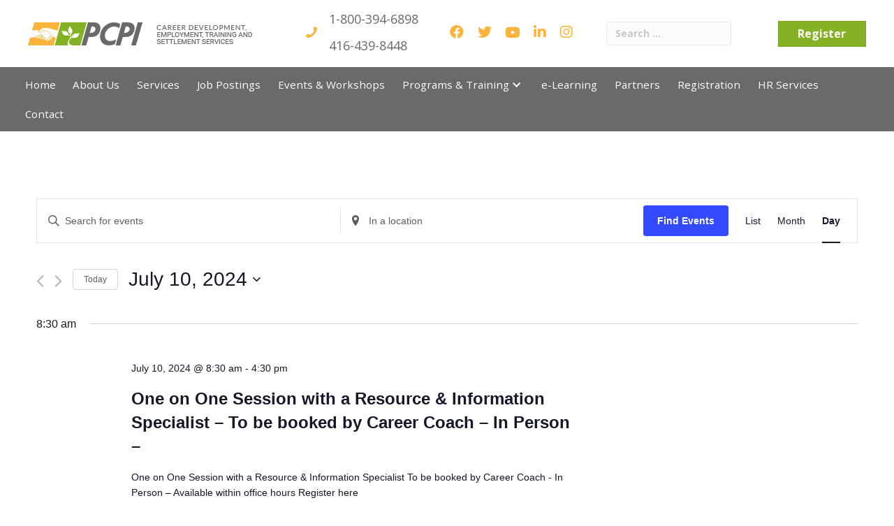

--- FILE ---
content_type: text/html; charset=UTF-8
request_url: https://pcpi.ca/events/2024-07-10/?shortcode=9ddfb0dc
body_size: 23520
content:
<!DOCTYPE html>
<html lang="en-US">
<head> <script>
var gform;gform||(document.addEventListener("gform_main_scripts_loaded",function(){gform.scriptsLoaded=!0}),window.addEventListener("DOMContentLoaded",function(){gform.domLoaded=!0}),gform={domLoaded:!1,scriptsLoaded:!1,initializeOnLoaded:function(o){gform.domLoaded&&gform.scriptsLoaded?o():!gform.domLoaded&&gform.scriptsLoaded?window.addEventListener("DOMContentLoaded",o):document.addEventListener("gform_main_scripts_loaded",o)},hooks:{action:{},filter:{}},addAction:function(o,n,r,t){gform.addHook("action",o,n,r,t)},addFilter:function(o,n,r,t){gform.addHook("filter",o,n,r,t)},doAction:function(o){gform.doHook("action",o,arguments)},applyFilters:function(o){return gform.doHook("filter",o,arguments)},removeAction:function(o,n){gform.removeHook("action",o,n)},removeFilter:function(o,n,r){gform.removeHook("filter",o,n,r)},addHook:function(o,n,r,t,i){null==gform.hooks[o][n]&&(gform.hooks[o][n]=[]);var e=gform.hooks[o][n];null==i&&(i=n+"_"+e.length),gform.hooks[o][n].push({tag:i,callable:r,priority:t=null==t?10:t})},doHook:function(n,o,r){var t;if(r=Array.prototype.slice.call(r,1),null!=gform.hooks[n][o]&&((o=gform.hooks[n][o]).sort(function(o,n){return o.priority-n.priority}),o.forEach(function(o){"function"!=typeof(t=o.callable)&&(t=window[t]),"action"==n?t.apply(null,r):r[0]=t.apply(null,r)})),"filter"==n)return r[0]},removeHook:function(o,n,t,i){var r;null!=gform.hooks[o][n]&&(r=(r=gform.hooks[o][n]).filter(function(o,n,r){return!!(null!=i&&i!=o.tag||null!=t&&t!=o.priority)}),gform.hooks[o][n]=r)}});
</script>

<meta charset="UTF-8" />
<meta name='viewport' content='width=device-width, initial-scale=1.0' />
<meta http-equiv='X-UA-Compatible' content='IE=edge' />
<link rel="profile" href="https://gmpg.org/xfn/11" />
<link rel='stylesheet' id='tribe-events-views-v2-bootstrap-datepicker-styles-css' href='https://pcpi.ca/wp-content/plugins/the-events-calendar/vendor/bootstrap-datepicker/css/bootstrap-datepicker.standalone.min.css?ver=6.9.0' media='all' />
<link rel='stylesheet' id='tec-variables-skeleton-css' href='https://pcpi.ca/wp-content/plugins/event-tickets/common/src/resources/css/variables-skeleton.min.css?ver=6.4.1' media='all' />
<link rel='stylesheet' id='tribe-common-skeleton-style-css' href='https://pcpi.ca/wp-content/plugins/event-tickets/common/src/resources/css/common-skeleton.min.css?ver=6.4.1' media='all' />
<link rel='stylesheet' id='tribe-tooltipster-css-css' href='https://pcpi.ca/wp-content/plugins/event-tickets/common/vendor/tooltipster/tooltipster.bundle.min.css?ver=6.4.1' media='all' />
<link rel='stylesheet' id='tribe-events-views-v2-skeleton-css' href='https://pcpi.ca/wp-content/plugins/the-events-calendar/src/resources/css/views-skeleton.min.css?ver=6.9.0' media='all' />
<link rel='stylesheet' id='tec-variables-full-css' href='https://pcpi.ca/wp-content/plugins/event-tickets/common/src/resources/css/variables-full.min.css?ver=6.4.1' media='all' />
<link rel='stylesheet' id='tribe-common-full-style-css' href='https://pcpi.ca/wp-content/plugins/event-tickets/common/src/resources/css/common-full.min.css?ver=6.4.1' media='all' />
<link rel='stylesheet' id='tribe-events-views-v2-full-css' href='https://pcpi.ca/wp-content/plugins/the-events-calendar/src/resources/css/views-full.min.css?ver=6.9.0' media='all' />
<link rel='stylesheet' id='tribe-events-views-v2-print-css' href='https://pcpi.ca/wp-content/plugins/the-events-calendar/src/resources/css/views-print.min.css?ver=6.9.0' media='print' />
<link rel='stylesheet' id='tribe-events-pro-views-v2-print-css' href='https://pcpi.ca/wp-content/plugins/events-calendar-pro/src/resources/css/views-print.min.css?ver=7.3.1' media='print' />
<meta name='robots' content='index, follow, max-image-preview:large, max-snippet:-1, max-video-preview:-1' />

	<!-- This site is optimized with the Yoast SEO plugin v24.1 - https://yoast.com/wordpress/plugins/seo/ -->
	<title>Events for July 10, 2024 &#8211; Progress Career Planning Institute (PCPI)</title>
	<link rel="canonical" href="https://pcpi.ca/events/" />
	<link rel="next" href="https://pcpi.ca/events/page/2/" />
	<meta property="og:locale" content="en_US" />
	<meta property="og:type" content="website" />
	<meta property="og:title" content="Events Archive - Progress Career Planning Institute (PCPI)" />
	<meta property="og:url" content="https://pcpi.ca/events/" />
	<meta property="og:site_name" content="Progress Career Planning Institute (PCPI)" />
	<meta name="twitter:card" content="summary_large_image" />
	<script type="application/ld+json" class="yoast-schema-graph">{"@context":"https://schema.org","@graph":[{"@type":"CollectionPage","@id":"https://pcpi.ca/events/","url":"https://pcpi.ca/events/","name":"Events Archive - Progress Career Planning Institute (PCPI)","isPartOf":{"@id":"https://pcpi.ca/#website"},"breadcrumb":{"@id":"https://pcpi.ca/events/#breadcrumb"},"inLanguage":"en-US"},{"@type":"BreadcrumbList","@id":"https://pcpi.ca/events/#breadcrumb","itemListElement":[{"@type":"ListItem","position":1,"name":"Home","item":"https://pcpi.ca/"},{"@type":"ListItem","position":2,"name":"Events"}]},{"@type":"WebSite","@id":"https://pcpi.ca/#website","url":"https://pcpi.ca/","name":"Progress Career Planning Institute (PCPI)","description":"","potentialAction":[{"@type":"SearchAction","target":{"@type":"EntryPoint","urlTemplate":"https://pcpi.ca/?s={search_term_string}"},"query-input":{"@type":"PropertyValueSpecification","valueRequired":true,"valueName":"search_term_string"}}],"inLanguage":"en-US"}]}</script>
	<!-- / Yoast SEO plugin. -->


<link rel='dns-prefetch' href='//fonts.googleapis.com' />
<link href='https://fonts.gstatic.com' crossorigin rel='preconnect' />
<link rel="alternate" type="application/rss+xml" title="Progress Career Planning Institute (PCPI) &raquo; Feed" href="https://pcpi.ca/feed/" />
<link rel="alternate" type="application/rss+xml" title="Progress Career Planning Institute (PCPI) &raquo; Comments Feed" href="https://pcpi.ca/comments/feed/" />
<link rel="alternate" type="text/calendar" title="Progress Career Planning Institute (PCPI) &raquo; iCal Feed" href="https://pcpi.ca/events/2026-01-29/?ical=1/" />
<link rel="alternate" type="application/rss+xml" title="Progress Career Planning Institute (PCPI) &raquo; Events Feed" href="https://pcpi.ca/events/feed/" />
<link rel="preload" href="https://pcpi.ca/wp-content/plugins/bb-plugin/fonts/fontawesome/5.15.4/webfonts/fa-brands-400.woff2" as="font" type="font/woff2" crossorigin="anonymous">
<link rel="preload" href="https://pcpi.ca/wp-content/plugins/bb-plugin/fonts/fontawesome/5.15.4/webfonts/fa-solid-900.woff2" as="font" type="font/woff2" crossorigin="anonymous">
<link rel="preload" href="https://pcpi.ca/wp-content/plugins/bb-plugin/fonts/fontawesome/5.15.4/webfonts/fa-regular-400.woff2" as="font" type="font/woff2" crossorigin="anonymous">
<style id='wp-img-auto-sizes-contain-inline-css'>
img:is([sizes=auto i],[sizes^="auto," i]){contain-intrinsic-size:3000px 1500px}
/*# sourceURL=wp-img-auto-sizes-contain-inline-css */
</style>
<link rel='stylesheet' id='tribe-events-virtual-skeleton-css' href='https://pcpi.ca/wp-content/plugins/events-calendar-pro/src/resources/css/events-virtual-skeleton.min.css?ver=1.15.8' media='all' />
<link rel='stylesheet' id='tribe-events-virtual-full-css' href='https://pcpi.ca/wp-content/plugins/events-calendar-pro/src/resources/css/events-virtual-full.min.css?ver=1.15.8' media='all' />
<link rel='stylesheet' id='tec-events-pro-single-css' href='https://pcpi.ca/wp-content/plugins/events-calendar-pro/src/resources/css/events-single.min.css?ver=7.3.1' media='all' />
<link rel='stylesheet' id='tribe-events-pro-mini-calendar-block-styles-css' href='https://pcpi.ca/wp-content/plugins/events-calendar-pro/src/resources/css/tribe-events-pro-mini-calendar-block.min.css?ver=7.3.1' media='all' />
<link rel='stylesheet' id='dashicons-css' href='https://pcpi.ca/wp-includes/css/dashicons.min.css?ver=6.9' media='all' />
<link rel='stylesheet' id='event-tickets-tickets-css-css' href='https://pcpi.ca/wp-content/plugins/event-tickets/src/resources/css/tickets.min.css?ver=5.18.0' media='all' />
<link rel='stylesheet' id='event-tickets-tickets-rsvp-css-css' href='https://pcpi.ca/wp-content/plugins/event-tickets/src/resources/css/rsvp-v1.min.css?ver=5.18.0' media='all' />
<link rel='stylesheet' id='event-tickets-plus-tickets-css-css' href='https://pcpi.ca/wp-content/plugins/event-tickets-plus/src/resources/css/tickets.min.css?ver=6.1.2' media='all' />
<style id='wp-emoji-styles-inline-css'>

	img.wp-smiley, img.emoji {
		display: inline !important;
		border: none !important;
		box-shadow: none !important;
		height: 1em !important;
		width: 1em !important;
		margin: 0 0.07em !important;
		vertical-align: -0.1em !important;
		background: none !important;
		padding: 0 !important;
	}
/*# sourceURL=wp-emoji-styles-inline-css */
</style>
<link rel='stylesheet' id='wp-block-library-css' href='https://pcpi.ca/wp-includes/css/dist/block-library/style.min.css?ver=6.9' media='all' />
<style id='global-styles-inline-css'>
:root{--wp--preset--aspect-ratio--square: 1;--wp--preset--aspect-ratio--4-3: 4/3;--wp--preset--aspect-ratio--3-4: 3/4;--wp--preset--aspect-ratio--3-2: 3/2;--wp--preset--aspect-ratio--2-3: 2/3;--wp--preset--aspect-ratio--16-9: 16/9;--wp--preset--aspect-ratio--9-16: 9/16;--wp--preset--color--black: #000000;--wp--preset--color--cyan-bluish-gray: #abb8c3;--wp--preset--color--white: #ffffff;--wp--preset--color--pale-pink: #f78da7;--wp--preset--color--vivid-red: #cf2e2e;--wp--preset--color--luminous-vivid-orange: #ff6900;--wp--preset--color--luminous-vivid-amber: #fcb900;--wp--preset--color--light-green-cyan: #7bdcb5;--wp--preset--color--vivid-green-cyan: #00d084;--wp--preset--color--pale-cyan-blue: #8ed1fc;--wp--preset--color--vivid-cyan-blue: #0693e3;--wp--preset--color--vivid-purple: #9b51e0;--wp--preset--gradient--vivid-cyan-blue-to-vivid-purple: linear-gradient(135deg,rgb(6,147,227) 0%,rgb(155,81,224) 100%);--wp--preset--gradient--light-green-cyan-to-vivid-green-cyan: linear-gradient(135deg,rgb(122,220,180) 0%,rgb(0,208,130) 100%);--wp--preset--gradient--luminous-vivid-amber-to-luminous-vivid-orange: linear-gradient(135deg,rgb(252,185,0) 0%,rgb(255,105,0) 100%);--wp--preset--gradient--luminous-vivid-orange-to-vivid-red: linear-gradient(135deg,rgb(255,105,0) 0%,rgb(207,46,46) 100%);--wp--preset--gradient--very-light-gray-to-cyan-bluish-gray: linear-gradient(135deg,rgb(238,238,238) 0%,rgb(169,184,195) 100%);--wp--preset--gradient--cool-to-warm-spectrum: linear-gradient(135deg,rgb(74,234,220) 0%,rgb(151,120,209) 20%,rgb(207,42,186) 40%,rgb(238,44,130) 60%,rgb(251,105,98) 80%,rgb(254,248,76) 100%);--wp--preset--gradient--blush-light-purple: linear-gradient(135deg,rgb(255,206,236) 0%,rgb(152,150,240) 100%);--wp--preset--gradient--blush-bordeaux: linear-gradient(135deg,rgb(254,205,165) 0%,rgb(254,45,45) 50%,rgb(107,0,62) 100%);--wp--preset--gradient--luminous-dusk: linear-gradient(135deg,rgb(255,203,112) 0%,rgb(199,81,192) 50%,rgb(65,88,208) 100%);--wp--preset--gradient--pale-ocean: linear-gradient(135deg,rgb(255,245,203) 0%,rgb(182,227,212) 50%,rgb(51,167,181) 100%);--wp--preset--gradient--electric-grass: linear-gradient(135deg,rgb(202,248,128) 0%,rgb(113,206,126) 100%);--wp--preset--gradient--midnight: linear-gradient(135deg,rgb(2,3,129) 0%,rgb(40,116,252) 100%);--wp--preset--font-size--small: 13px;--wp--preset--font-size--medium: 20px;--wp--preset--font-size--large: 36px;--wp--preset--font-size--x-large: 42px;--wp--preset--spacing--20: 0.44rem;--wp--preset--spacing--30: 0.67rem;--wp--preset--spacing--40: 1rem;--wp--preset--spacing--50: 1.5rem;--wp--preset--spacing--60: 2.25rem;--wp--preset--spacing--70: 3.38rem;--wp--preset--spacing--80: 5.06rem;--wp--preset--shadow--natural: 6px 6px 9px rgba(0, 0, 0, 0.2);--wp--preset--shadow--deep: 12px 12px 50px rgba(0, 0, 0, 0.4);--wp--preset--shadow--sharp: 6px 6px 0px rgba(0, 0, 0, 0.2);--wp--preset--shadow--outlined: 6px 6px 0px -3px rgb(255, 255, 255), 6px 6px rgb(0, 0, 0);--wp--preset--shadow--crisp: 6px 6px 0px rgb(0, 0, 0);}:where(.is-layout-flex){gap: 0.5em;}:where(.is-layout-grid){gap: 0.5em;}body .is-layout-flex{display: flex;}.is-layout-flex{flex-wrap: wrap;align-items: center;}.is-layout-flex > :is(*, div){margin: 0;}body .is-layout-grid{display: grid;}.is-layout-grid > :is(*, div){margin: 0;}:where(.wp-block-columns.is-layout-flex){gap: 2em;}:where(.wp-block-columns.is-layout-grid){gap: 2em;}:where(.wp-block-post-template.is-layout-flex){gap: 1.25em;}:where(.wp-block-post-template.is-layout-grid){gap: 1.25em;}.has-black-color{color: var(--wp--preset--color--black) !important;}.has-cyan-bluish-gray-color{color: var(--wp--preset--color--cyan-bluish-gray) !important;}.has-white-color{color: var(--wp--preset--color--white) !important;}.has-pale-pink-color{color: var(--wp--preset--color--pale-pink) !important;}.has-vivid-red-color{color: var(--wp--preset--color--vivid-red) !important;}.has-luminous-vivid-orange-color{color: var(--wp--preset--color--luminous-vivid-orange) !important;}.has-luminous-vivid-amber-color{color: var(--wp--preset--color--luminous-vivid-amber) !important;}.has-light-green-cyan-color{color: var(--wp--preset--color--light-green-cyan) !important;}.has-vivid-green-cyan-color{color: var(--wp--preset--color--vivid-green-cyan) !important;}.has-pale-cyan-blue-color{color: var(--wp--preset--color--pale-cyan-blue) !important;}.has-vivid-cyan-blue-color{color: var(--wp--preset--color--vivid-cyan-blue) !important;}.has-vivid-purple-color{color: var(--wp--preset--color--vivid-purple) !important;}.has-black-background-color{background-color: var(--wp--preset--color--black) !important;}.has-cyan-bluish-gray-background-color{background-color: var(--wp--preset--color--cyan-bluish-gray) !important;}.has-white-background-color{background-color: var(--wp--preset--color--white) !important;}.has-pale-pink-background-color{background-color: var(--wp--preset--color--pale-pink) !important;}.has-vivid-red-background-color{background-color: var(--wp--preset--color--vivid-red) !important;}.has-luminous-vivid-orange-background-color{background-color: var(--wp--preset--color--luminous-vivid-orange) !important;}.has-luminous-vivid-amber-background-color{background-color: var(--wp--preset--color--luminous-vivid-amber) !important;}.has-light-green-cyan-background-color{background-color: var(--wp--preset--color--light-green-cyan) !important;}.has-vivid-green-cyan-background-color{background-color: var(--wp--preset--color--vivid-green-cyan) !important;}.has-pale-cyan-blue-background-color{background-color: var(--wp--preset--color--pale-cyan-blue) !important;}.has-vivid-cyan-blue-background-color{background-color: var(--wp--preset--color--vivid-cyan-blue) !important;}.has-vivid-purple-background-color{background-color: var(--wp--preset--color--vivid-purple) !important;}.has-black-border-color{border-color: var(--wp--preset--color--black) !important;}.has-cyan-bluish-gray-border-color{border-color: var(--wp--preset--color--cyan-bluish-gray) !important;}.has-white-border-color{border-color: var(--wp--preset--color--white) !important;}.has-pale-pink-border-color{border-color: var(--wp--preset--color--pale-pink) !important;}.has-vivid-red-border-color{border-color: var(--wp--preset--color--vivid-red) !important;}.has-luminous-vivid-orange-border-color{border-color: var(--wp--preset--color--luminous-vivid-orange) !important;}.has-luminous-vivid-amber-border-color{border-color: var(--wp--preset--color--luminous-vivid-amber) !important;}.has-light-green-cyan-border-color{border-color: var(--wp--preset--color--light-green-cyan) !important;}.has-vivid-green-cyan-border-color{border-color: var(--wp--preset--color--vivid-green-cyan) !important;}.has-pale-cyan-blue-border-color{border-color: var(--wp--preset--color--pale-cyan-blue) !important;}.has-vivid-cyan-blue-border-color{border-color: var(--wp--preset--color--vivid-cyan-blue) !important;}.has-vivid-purple-border-color{border-color: var(--wp--preset--color--vivid-purple) !important;}.has-vivid-cyan-blue-to-vivid-purple-gradient-background{background: var(--wp--preset--gradient--vivid-cyan-blue-to-vivid-purple) !important;}.has-light-green-cyan-to-vivid-green-cyan-gradient-background{background: var(--wp--preset--gradient--light-green-cyan-to-vivid-green-cyan) !important;}.has-luminous-vivid-amber-to-luminous-vivid-orange-gradient-background{background: var(--wp--preset--gradient--luminous-vivid-amber-to-luminous-vivid-orange) !important;}.has-luminous-vivid-orange-to-vivid-red-gradient-background{background: var(--wp--preset--gradient--luminous-vivid-orange-to-vivid-red) !important;}.has-very-light-gray-to-cyan-bluish-gray-gradient-background{background: var(--wp--preset--gradient--very-light-gray-to-cyan-bluish-gray) !important;}.has-cool-to-warm-spectrum-gradient-background{background: var(--wp--preset--gradient--cool-to-warm-spectrum) !important;}.has-blush-light-purple-gradient-background{background: var(--wp--preset--gradient--blush-light-purple) !important;}.has-blush-bordeaux-gradient-background{background: var(--wp--preset--gradient--blush-bordeaux) !important;}.has-luminous-dusk-gradient-background{background: var(--wp--preset--gradient--luminous-dusk) !important;}.has-pale-ocean-gradient-background{background: var(--wp--preset--gradient--pale-ocean) !important;}.has-electric-grass-gradient-background{background: var(--wp--preset--gradient--electric-grass) !important;}.has-midnight-gradient-background{background: var(--wp--preset--gradient--midnight) !important;}.has-small-font-size{font-size: var(--wp--preset--font-size--small) !important;}.has-medium-font-size{font-size: var(--wp--preset--font-size--medium) !important;}.has-large-font-size{font-size: var(--wp--preset--font-size--large) !important;}.has-x-large-font-size{font-size: var(--wp--preset--font-size--x-large) !important;}
/*# sourceURL=global-styles-inline-css */
</style>

<style id='classic-theme-styles-inline-css'>
/*! This file is auto-generated */
.wp-block-button__link{color:#fff;background-color:#32373c;border-radius:9999px;box-shadow:none;text-decoration:none;padding:calc(.667em + 2px) calc(1.333em + 2px);font-size:1.125em}.wp-block-file__button{background:#32373c;color:#fff;text-decoration:none}
/*# sourceURL=/wp-includes/css/classic-themes.min.css */
</style>
<link rel='stylesheet' id='coblocks-extensions-css' href='https://pcpi.ca/wp-content/plugins/coblocks/dist/style-coblocks-extensions.css?ver=3.1.13' media='all' />
<link rel='stylesheet' id='coblocks-animation-css' href='https://pcpi.ca/wp-content/plugins/coblocks/dist/style-coblocks-animation.css?ver=2677611078ee87eb3b1c' media='all' />
<link rel='stylesheet' id='wp-components-css' href='https://pcpi.ca/wp-includes/css/dist/components/style.min.css?ver=6.9' media='all' />
<link rel='stylesheet' id='godaddy-styles-css' href='https://pcpi.ca/wp-content/mu-plugins/vendor/wpex/godaddy-launch/includes/Dependencies/GoDaddy/Styles/build/latest.css?ver=2.0.2' media='all' />
<link rel='stylesheet' id='ivory-search-styles-css' href='https://pcpi.ca/wp-content/plugins/add-search-to-menu/public/css/ivory-search.min.css?ver=5.5.8' media='all' />
<link rel='stylesheet' id='ultimate-icons-css' href='https://pcpi.ca/wp-content/uploads/bb-plugin/icons/ultimate-icons/style.css?ver=2.7.3.2' media='all' />
<link rel='stylesheet' id='font-awesome-5-css' href='https://pcpi.ca/wp-content/plugins/bb-plugin/fonts/fontawesome/5.15.4/css/all.min.css?ver=2.7.3.2' media='all' />
<link rel='stylesheet' id='uabb-animate-css' href='https://pcpi.ca/wp-content/plugins/bb-ultimate-addon/modules/info-list/css/animate.css' media='all' />
<link rel='stylesheet' id='fl-builder-layout-bundle-549826bf9b64a2f67d1be57d68dd189a-css' href='https://pcpi.ca/wp-content/uploads/bb-plugin/cache/549826bf9b64a2f67d1be57d68dd189a-layout-bundle.css?ver=2.7.3.2-1.4.8' media='all' />
<link rel='stylesheet' id='search-filter-plugin-styles-css' href='https://pcpi.ca/wp-content/plugins/search-filter-pro/public/assets/css/search-filter.min.css?ver=2.5.11' media='all' />
<link rel='stylesheet' id='wp-members-css' href='https://pcpi.ca/wp-content/plugins/wp-members/assets/css/forms/generic-no-float.min.css?ver=3.4.9.7' media='all' />
<link rel='stylesheet' id='gd-core-css' href='https://pcpi.ca/wp-content/plugins/pws-core/public/css/GD-cORe-public.css?ver=3.15.0' media='all' />
<link rel='stylesheet' id='jquery-magnificpopup-css' href='https://pcpi.ca/wp-content/plugins/bb-plugin/css/jquery.magnificpopup.min.css?ver=2.7.3.2' media='all' />
<link rel='stylesheet' id='base-css' href='https://pcpi.ca/wp-content/themes/bb-theme/css/base.min.css?ver=1.7.14' media='all' />
<link rel='stylesheet' id='fl-automator-skin-css' href='https://pcpi.ca/wp-content/uploads/bb-theme/skin-65982c11351ed.css?ver=1.7.14' media='all' />
<link rel='stylesheet' id='pp-animate-css' href='https://pcpi.ca/wp-content/plugins/bbpowerpack/assets/css/animate.min.css?ver=3.5.1' media='all' />
<link rel='stylesheet' id='fl-builder-google-fonts-91481024f3a0971848218f18473065ff-css' href='//fonts.googleapis.com/css?family=Open+Sans%3A300%2C400%2C700%2C400%7CLato%3A400&#038;ver=6.9' media='all' />
<link rel='stylesheet' id='tec-events-pro-archives-style-css' href='https://pcpi.ca/wp-content/plugins/events-calendar-pro/src/resources/css/custom-tables-v1/archives.min.css?ver=7.3.1' media='all' />
<script src="https://pcpi.ca/wp-includes/js/jquery/jquery.min.js?ver=3.7.1" id="jquery-core-js"></script>
<script src="https://pcpi.ca/wp-includes/js/jquery/jquery-migrate.min.js?ver=3.4.1" id="jquery-migrate-js"></script>
<script src="https://pcpi.ca/wp-content/plugins/event-tickets/common/src/resources/js/tribe-common.min.js?ver=6.4.1" id="tribe-common-js"></script>
<script src="https://pcpi.ca/wp-content/plugins/the-events-calendar/src/resources/js/views/breakpoints.min.js?ver=6.9.0" id="tribe-events-views-v2-breakpoints-js"></script>
<script id="search-filter-plugin-build-js-extra">
var SF_LDATA = {"ajax_url":"https://pcpi.ca/wp-admin/admin-ajax.php","home_url":"https://pcpi.ca/","extensions":[]};
//# sourceURL=search-filter-plugin-build-js-extra
</script>
<script src="https://pcpi.ca/wp-content/plugins/search-filter-pro/public/assets/js/search-filter-build.min.js?ver=2.5.11" id="search-filter-plugin-build-js"></script>
<script src="https://pcpi.ca/wp-content/plugins/search-filter-pro/public/assets/js/chosen.jquery.min.js?ver=2.5.11" id="search-filter-plugin-chosen-js"></script>
<script src="https://pcpi.ca/wp-content/plugins/pws-core/public/js/GD-cORe-public.js?ver=3.15.0" id="gd-core-js"></script>
<script src="https://pcpi.ca/wp-content/plugins/wp-smush-pro/app/assets/js/smush-lazy-load.min.js?ver=3.16.11" id="smush-lazy-load-js"></script>
<link rel="https://api.w.org/" href="https://pcpi.ca/wp-json/" /><link rel="EditURI" type="application/rsd+xml" title="RSD" href="https://pcpi.ca/xmlrpc.php?rsd" />
		<script>
			var bb_powerpack = {
				search_term: '',
				version: '2.33.2',
				getAjaxUrl: function() { return atob( 'aHR0cHM6Ly9wY3BpLmNhL3dwLWFkbWluL2FkbWluLWFqYXgucGhw' ); },
				callback: function() {}
			};
		</script>
		<!-- Google Tag Manager -->
<script>(function(w,d,s,l,i){w[l]=w[l]||[];w[l].push({'gtm.start':
new Date().getTime(),event:'gtm.js'});var f=d.getElementsByTagName(s)[0],
j=d.createElement(s),dl=l!='dataLayer'?'&l='+l:'';j.async=true;j.src=
'https://www.googletagmanager.com/gtm.js?id='+i+dl;f.parentNode.insertBefore(j,f);
})(window,document,'script','dataLayer','GTM-5HXND6B');</script>
<!-- End Google Tag Manager -->






<!-- Google tag (gtag.js) -->
<script async src="https://www.googletagmanager.com/gtag/js?id=G-JVTVD3N89N"></script>
<script>
  window.dataLayer = window.dataLayer || [];
  function gtag(){dataLayer.push(arguments);}
  gtag('js', new Date());

  gtag('config', 'G-JVTVD3N89N');
</script>





<!-- Google Tag Manager -->
<!-- removed by Michael Dec 1, 2023 for new Google Analytics tags G4
<script>(function(w,d,s,l,i){w[l]=w[l]||[];w[l].push({'gtm.start':
new Date().getTime(),event:'gtm.js'});var f=d.getElementsByTagName(s)[0],
j=d.createElement(s),dl=l!='dataLayer'?'&l='+l:'';j.async=true;j.src=
'https://www.googletagmanager.com/gtm.js?id='+i+dl;f.parentNode.insertBefore(j,f);
})(window,document,'script','dataLayer','GTM-5HXND6B');</script>
-->
<!-- End Google Tag Manager -->





<script>!function(s,a,e,v,n,t,z){if(s.saq)return;n=s.saq=function(){n.callMethod?n.callMethod.apply(n,arguments):n.queue.push(arguments)};if(!s._saq)s._saq=n;
n.push=n;n.loaded=!0;n.version='1.0';n.queue=[];t=a.createElement(e);t.async=!0;t.src=v;z=a.getElementsByTagName(e)[0];z.parentNode.insertBefore(t,z)}(window,document,'script','https://tags.srv.stackadapt.com/events.js');saq('ts', '6hlgLBRE232qRT4HAokGmQ');</script>


<!-- Meta Pixel Code -->
<script>
!function(f,b,e,v,n,t,s)
{if(f.fbq)return;n=f.fbq=function(){n.callMethod?
n.callMethod.apply(n,arguments):n.queue.push(arguments)};
if(!f._fbq)f._fbq=n;n.push=n;n.loaded=!0;n.version='2.0';
n.queue=[];t=b.createElement(e);t.async=!0;
t.src=v;s=b.getElementsByTagName(e)[0];
s.parentNode.insertBefore(t,s)}(window, document,'script',
'https://connect.facebook.net/en_US/fbevents.js');
fbq('init', '214185599155570');
fbq('track', 'PageView');
</script>
<noscript><img height="1" width="1" style="display:none"
src="https://www.facebook.com/tr?id=214185599155570&ev=PageView&noscript=1"
/></noscript>
<!-- End Meta Pixel Code -->



<meta name="et-api-version" content="v1"><meta name="et-api-origin" content="https://pcpi.ca"><link rel="https://theeventscalendar.com/" href="https://pcpi.ca/wp-json/tribe/tickets/v1/" /><meta name="tec-api-version" content="v1"><meta name="tec-api-origin" content="https://pcpi.ca"><link rel="alternate" href="https://pcpi.ca/wp-json/tribe/events/v1/" />		<script>
			document.documentElement.className = document.documentElement.className.replace('no-js', 'js');
		</script>
		<link rel="icon" href="https://pcpi.ca/wp-content/uploads/2021/12/FAV.png" sizes="32x32" />
<link rel="icon" href="https://pcpi.ca/wp-content/uploads/2021/12/FAV.png" sizes="192x192" />
<link rel="apple-touch-icon" href="https://pcpi.ca/wp-content/uploads/2021/12/FAV.png" />
<meta name="msapplication-TileImage" content="https://pcpi.ca/wp-content/uploads/2021/12/FAV.png" />
		<style id="wp-custom-css">
			/*------------------
 COL REVERSE
-------------------------*/
.tribe-events-calendar-month__calendar-event-details{
	color:#00b050;
}
.tribe-events-calendar-month__calendar-event-details{
	font-weight:700 !important;
}
.SpecialEvents{
background-color:#FFFF00;	
}
@media only screen and (min-width:769px) {
	div#stic{
		top:20px !important;
		position:sticky !important;
	}
}
@media only screen and (max-width:768px) {

.fl-col-group.fl-col-group-responsive-reversed {
display: -webkit-box;
display: -moz-box;
display: -ms-flexbox;
display: -moz-flex;
display: -webkit-flex;
display: flex;
flex-flow: row wrap;
-ms-box-orient: horizontal;
-webkit-flex-flow: row wrap;
}
.fl-col-group-responsive-reversed .fl-col:nth-of-type(1) {
-webkit-box-ordinal-group: 12;
-moz-box-ordinal-group: 12;
-ms-flex-order: 12;
-webkit-order: 12;
order: 12;
}
.fl-col-group-responsive-reversed .fl-col:nth-of-type(2) {
-webkit-box-ordinal-group: 11;
-moz-box-ordinal-group: 11;
-ms-flex-order: 11;
-webkit-order: 11;
order: 11;
}
}	
		
		
		
		
		
		
		



li#menu-item-644 a {
color: #fff !important;}
li#menu-item-644 a:hover {
color: #FBB43A !important;}
/*li#menu-item-644 a:active {
color: #FBB43A !important;}*/

li#menu-item-645 a {
color: #fff !important;}
li#menu-item-645 a:hover {
color: #FBB43A !important;}
/*li#menu-item-645 a:active {
color: #FBB43A !important;}*/

li#menu-item-646 a {
color: #fff !important;}
li#menu-item-646 a:hover {
color: #FBB43A !important;}
/*li#menu-item-646 a:active {
color: #FBB43A !important;}*/

li#menu-item-647 a {
color: #fff !important;}
li#menu-item-647 a:hover {
color: #FBB43A !important;}
/*li#menu-item-647 a:active {
color: #FBB43A !important;}*/

li#menu-item-648 a {
color: #fff !important;}
li#menu-item-648 a:hover {
color: #FBB43A !important;}
/*li#menu-item-648 a:active {
color: #FBB43A !important;}*/

li#menu-item-649 a {
color: #fff !important;}
li#menu-item-649 a:hover {
color: #FBB43A !important;}
/*li#menu-item-649 a:active {
color: #FBB43A !important;}*/

li#menu-item-650 a {
color: #fff !important;}
li#menu-item-650 a:hover {
color: #FBB43A !important;}
/*li#menu-item-650 a:active {
color: #FBB43A !important;}*/

li#menu-item-651 a {
color: #fff !important;}
li#menu-item-651 a:hover {
color: #FBB43A !important;}
/*li#menu-item-651 a:active {
color: #FBB43A !important;}*/

li#menu-item-702 a {
color: #fff !important;}
li#menu-item-702 a:hover {
color: #FBB43A !important;}
li#menu-item-702 a:active {
color: #FBB43A !important;}

li#menu-item-703 a {
color: #fff !important;}
li#menu-item-703 a:hover {
color: #FBB43A !important;}
li#menu-item-703 a:active {
color: #FBB43A !important;}

li#menu-item-704 a {
color: #fff !important;}
li#menu-item-704 a:hover {
color: #FBB43A !important;}
li#menu-item-704 a:active {
color: #FBB43A !important;}

li#menu-item-705 a {
color: #fff !important;}
li#menu-item-705 a:hover {
color: #FBB43A !important;}
li#menu-item-705 a:active {
color: #FBB43A !important;}

li#menu-item-706 a {
color: #fff !important;}
li#menu-item-706 a:hover {
color: #FBB43A !important;}
li#menu-item-706 a:active {
color: #FBB43A !important;}

li#menu-item-707 a {
color: #fff !important;}
li#menu-item-707 a:hover {
color: #FBB43A !important;}
li#menu-item-707 a:active {
color: #FBB43A !important;}

li#menu-item-708 a {
color: #fff !important;}
li#menu-item-708 a:hover {
color: #FBB43A !important;}
li#menu-item-708 a:active {
color: #FBB43A !important;}

.footer-menu ul {
    column-count: 2;
}


/* Announcement banner  */




/* Registratiion links  */
.reg-click-here-link a {
text-decoration: underline;}
.reg-click-here-link a:hover {
text-decoration: underline;}
.reg-click-here-link a:visited {
text-decoration: underline;}
.reg-click-here-link a:focus {
text-decoration: underline;}

.two-streams-of-the-program span.pp-list-item-icon {
font-weight: 600;
color: #85b125;
line-height: 1.9 !important;
font-size: 14px !important;
}
/*-------------------------------
        LAPTOP SCREEN - 1366
---------------------------------*/

@media screen and (max-width: 1366px){ 
.resource-information .fl-module-content.fl-node-content {
margin-right: 350px;
margin-left: 350px;}
.page-id-22 .fl-page {
    zoom: 90%;
}
.footer-row {
    zoom: 98%;
}
#rss-program-and-pathway-program-row {zoom: 95%;}
.img-one-employee-service .fl-col-content.fl-node-content {
background-position: 70% 0%;}	
div#youth-steps-and-hospi-training {zoom: 93%;}	
.menu-row {zoom: 95%;}	
	
}

@media screen and (max-width: 1280px){ 
.resource-information .fl-module-content.fl-node-content {
margin-right: 300px;
margin-left: 300px;}
.page-id-22 .fl-page {
    zoom: 88%;
}
.footer-row {
    zoom: 93%;
}
#rss-program-and-pathway-program-row {zoom: 87%;}
div#youth-steps-and-hospi-training {zoom: 87%;}		
div#toronto-east{zoom: 87%;}
.menu-row {zoom: 89%;}
}
/*--------------------------------
TABLET SCREENS AND SMALLER
--------------------------------*/

@media screen and (max-width: 780px){
.reverse .fl-col-group.fl-col-group-responsive-reversed {
  display: -webkit-box;
  display: -moz-box;
  display: -ms-flexbox;
  display: -moz-flex;
  display: -webkit-flex;
  display: flex;
  flex-flow: row wrap;
  -ms-box-orient: horizontal;
  -webkit-flex-flow: row wrap;
}
.reverse .fl-col-group-responsive-reversed .fl-col:nth-of-type(1) {
  -webkit-box-ordinal-group: 12;
  -moz-box-ordinal-group: 12;
  -ms-flex-order: 12;
  -webkit-order: 12;
  order: 12;
}
.reverse .fl-col-group-responsive-reversed .fl-col:nth-of-type(2) {
  -webkit-box-ordinal-group: 11;
  -moz-box-ordinal-group: 11;
  -ms-flex-order: 11;
  -webkit-order: 11;
  order: 11;
	}		
.resource-information .fl-module-content.fl-node-content {
margin-right: 20px;
margin-left: 20px;}
.page-id-22 .fl-page {
zoom: 100%;}
	
li#menu-item-644 a {
color: #808080 !important;}
li#menu-item-644 a:hover {
color: #FBB43A !important;}
/*li#menu-item-644 a:active {
color: #FBB43A !important;}*/

li#menu-item-645 a {
color: #808080 !important;}
li#menu-item-645 a:hover {
color: #FBB43A !important;}
/*li#menu-item-645 a:active {
color: #FBB43A !important;}*/

li#menu-item-646 a {
color: #808080 !important;}
li#menu-item-646 a:hover {
color: #FBB43A !important;}
/*li#menu-item-646 a:active {
color: #FBB43A !important;}*/

li#menu-item-647 a {
color: #808080 !important;}
li#menu-item-647 a:hover {
color: #FBB43A !important;}
/*li#menu-item-647 a:active {
color: #FBB43A !important;}*/

li#menu-item-648 a {
color: #808080 !important;}
li#menu-item-648 a:hover {
color: #FBB43A !important;}
/*li#menu-item-648 a:active {
color: #FBB43A !important;}*/

li#menu-item-649 a {
color: #808080 !important;}
li#menu-item-649 a:hover {
color: #FBB43A !important;}
/*li#menu-item-649 a:active {
color: #FBB43A !important;}*/

li#menu-item-650 a {
color: #808080 !important;}
li#menu-item-650 a:hover {
color: #FBB43A !important;}
/*li#menu-item-650 a:active {
color: #FBB43A !important;}*/

li#menu-item-651 a {
color: #808080 !important;}
li#menu-item-651 a:hover {
color: #808080 !important;}
/*li#menu-item-651 a:active {
color: #808080 !important;}*/
	
.footer-row {
    zoom: 100%;
}
#rss-program-and-pathway-program-row {zoom: 100%;}	
.img-one-employee-service .fl-col-content.fl-node-content {
background-position: right center;}div#youth-steps-and-hospi-training {zoom: 100%;}		
div#toronto-east{zoom: 100%;}	
.menu-row {zoom: 89%;}	
	
}

@media screen and (max-width: 480px){ 
	.searchandfilter ul {
		padding: 0;
		text-align: center;
	}

		.fl-builder-content .fl-node-z3uta5cywlk7 > .fl-col-content {
    min-height: 300px !important;

	}
.footer-menu ul {
    column-count: 1;
}	
	
}

	/*------------------------------------
            (max-width: 1024px)
--------------------------------------*/

@media only screen 
  and (max-width: 1024px) 
  
{


	div.fl-node-bijpom563akz .pp-heading-content .pp-heading .heading-title span.pp-secondary-title{
		font-size: 46px;
	}

.fl-node-015n8xdlsmku > .fl-col-content {
    padding-top: 13%;
    padding-right: 1%;
    padding-bottom: 13%;
    padding-left: 1%;
}
	
}
	



		
		
		
		
		
		
				</style>
					<style type="text/css">
					.is-form-id-57 .is-search-submit:focus,
			.is-form-id-57 .is-search-submit:hover,
			.is-form-id-57 .is-search-submit,
            .is-form-id-57 .is-search-icon {
			            background-color: #85b125 !important;            border-color: #85b125 !important;			}
            			.is-form-style-1.is-form-id-57 .is-search-input:focus,
			.is-form-style-1.is-form-id-57 .is-search-input:hover,
			.is-form-style-1.is-form-id-57 .is-search-input,
			.is-form-style-2.is-form-id-57 .is-search-input:focus,
			.is-form-style-2.is-form-id-57 .is-search-input:hover,
			.is-form-style-2.is-form-id-57 .is-search-input,
			.is-form-style-3.is-form-id-57 .is-search-input:focus,
			.is-form-style-3.is-form-id-57 .is-search-input:hover,
			.is-form-style-3.is-form-id-57 .is-search-input,
			.is-form-id-57 .is-search-input:focus,
			.is-form-id-57 .is-search-input:hover,
			.is-form-id-57 .is-search-input {
                                                                border-color: #85b125 !important;                                			}
                        			</style>
		</head>
<body class="archive post-type-archive post-type-archive-tribe_events wp-theme-bb-theme tribe-events-page-template tribe-no-js tec-no-tickets-on-recurring tec-no-rsvp-on-recurring tribe-filter-live bb-theme fl-theme-builder-header fl-theme-builder-header-header fl-theme-builder-footer fl-theme-builder-footer-footer fl-framework-base fl-preset-default fl-full-width fl-scroll-to-top fl-search-active tribe-theme-bb-theme" itemscope="itemscope" itemtype="https://schema.org/WebPage">
<!-- Google Tag Manager (noscript) -->
<noscript><iframe src="https://www.googletagmanager.com/ns.html?id=GTM-5HXND6B"
height="0" width="0" style="display:none;visibility:hidden"></iframe></noscript>
<!-- End Google Tag Manager (noscript) -->



<!-- Google Tag Manager (noscript) -->
<!-- removed by Michael Dec 1, 2023 for new Google Analytics tags G4
<noscript><iframe src="https://www.googletagmanager.com/ns.html?id=GTM-5HXND6B"
height="0" width="0" style="display:none;visibility:hidden"></iframe></noscript>
-->
<!-- End Google Tag Manager (noscript) -->
<a aria-label="Skip to content" class="fl-screen-reader-text" href="#fl-main-content">Skip to content</a><div class="fl-page">
	<header class="fl-builder-content fl-builder-content-38 fl-builder-global-templates-locked" data-post-id="38" data-type="header" data-sticky="0" data-sticky-on="" data-sticky-breakpoint="medium" data-shrink="0" data-overlay="0" data-overlay-bg="transparent" data-shrink-image-height="50px" role="banner" itemscope="itemscope" itemtype="http://schema.org/WPHeader"><div class="fl-row fl-row-full-width fl-row-bg-color fl-node-5evuo948zl0y fl-row-default-height fl-row-align-center headmain" data-node="5evuo948zl0y">
	<div class="fl-row-content-wrap">
		<div class="uabb-row-separator uabb-top-row-separator" >
</div>
						<div class="fl-row-content fl-row-fixed-width fl-node-content">
		
<div class="fl-col-group fl-node-xkgh0vmpy27j fl-col-group-equal-height fl-col-group-align-center fl-col-group-custom-width" data-node="xkgh0vmpy27j">
			<div class="fl-col fl-node-3i0vg64hxk17 fl-col-small fl-col-small-full-width fl-col-small-custom-width" data-node="3i0vg64hxk17">
	<div class="fl-col-content fl-node-content"><div class="fl-module fl-module-photo fl-node-cmr3ksz47j51" data-node="cmr3ksz47j51">
	<div class="fl-module-content fl-node-content">
		<div class="fl-photo fl-photo-align-left" itemscope itemtype="https://schema.org/ImageObject">
	<div class="fl-photo-content fl-photo-img-png">
				<a href="https://pcpi.ca" target="_self" itemprop="url">
				<img decoding="async" class="fl-photo-img wp-image-882 size-full" src="https://pcpi.ca/wp-content/uploads/2021/12/logo-re.png" alt="logo-re" itemprop="image" height="33" width="321" title="logo-re"  data-no-lazy="1" srcset="https://pcpi.ca/wp-content/uploads/2021/12/logo-re.png 321w, https://pcpi.ca/wp-content/uploads/2021/12/logo-re-300x31.png 300w" sizes="(max-width: 321px) 100vw, 321px" />
				</a>
					</div>
	</div>
	</div>
</div>
</div>
</div>
			<div class="fl-col fl-node-4e2sxka7c6uo fl-col-small fl-col-small-full-width fl-col-small-custom-width" data-node="4e2sxka7c6uo">
	<div class="fl-col-content fl-node-content"><div class="fl-module fl-module-icon fl-node-5v3jp2xlq7ac" data-node="5v3jp2xlq7ac">
	<div class="fl-module-content fl-node-content">
		<div class="fl-icon-wrap">
	<span class="fl-icon">
				<i class="ua-icon ua-icon-phone3" aria-hidden="true"></i>
					</span>
			<div id="fl-icon-text-5v3jp2xlq7ac" class="fl-icon-text fl-icon-text-wrap">
						<p><a href="tel:+18003946898">1-800-394-6898</a></p><p><a href="tel:+14164398448">416-439-8448</a></p>					</div>
	</div>
	</div>
</div>
</div>
</div>
			<div class="fl-col fl-node-rz3bqd6uw25k fl-col-small fl-col-small-full-width fl-col-small-custom-width" data-node="rz3bqd6uw25k">
	<div class="fl-col-content fl-node-content"><div class="fl-module fl-module-icon-group fl-node-zmt5bdcuk206" data-node="zmt5bdcuk206">
	<div class="fl-module-content fl-node-content">
		<div class="fl-icon-group">
	<span class="fl-icon">
								<a href="https://www.facebook.com/PCPIcareer" target="_blank" rel="noopener" >
							<i class="fab fa-facebook" aria-hidden="true"></i>
						</a>
			</span>
		<span class="fl-icon">
								<a href="https://twitter.com/PCPIcareer" target="_blank" rel="noopener" >
							<i class="fab fa-twitter" aria-hidden="true"></i>
						</a>
			</span>
		<span class="fl-icon">
								<a href="https://www.youtube.com/user/iepconference" target="_blank" rel="noopener" >
							<i class="ua-icon ua-icon-youtube" aria-hidden="true"></i>
						</a>
			</span>
		<span class="fl-icon">
								<a href="https://www.linkedin.com/company/progress-career-planning-institute/" target="_blank" rel="noopener" >
							<i class="fab fa-linkedin-in" aria-hidden="true"></i>
						</a>
			</span>
		<span class="fl-icon">
								<a href="https://www.instagram.com/pcpiemployment/" target="_blank" rel="noopener" >
							<i class="fab fa-instagram" aria-hidden="true"></i>
						</a>
			</span>
	</div>
	</div>
</div>
</div>
</div>
			<div class="fl-col fl-node-bq6ozjf9lc2t fl-col-small fl-col-small-full-width" data-node="bq6ozjf9lc2t">
	<div class="fl-col-content fl-node-content"><div class="fl-module fl-module-html fl-node-0v5bji3kytz4 header_searchfilter" data-node="0v5bji3kytz4">
	<div class="fl-module-content fl-node-content">
		<div class="fl-html">
	<form data-sf-form-id='355' data-is-rtl='0' data-maintain-state='' data-results-url='https://pcpi.ca/?sfid=355' data-ajax-url='https://pcpi.ca/?sfid=355&amp;sf_data=results' data-ajax-form-url='https://pcpi.ca/?sfid=355&amp;sf_action=get_data&amp;sf_data=form' data-display-result-method='archive' data-use-history-api='1' data-template-loaded='0' data-lang-code='en' data-ajax='1' data-ajax-data-type='html' data-ajax-links-selector='.pagination a' data-ajax-target='#main' data-ajax-pagination-type='normal' data-update-ajax-url='1' data-only-results-ajax='1' data-scroll-to-pos='0' data-init-paged='1' data-auto-update='1' action='https://pcpi.ca/?sfid=355' method='post' class='searchandfilter' id='search-filter-form-355' autocomplete='off' data-instance-count='1'><ul><li class="sf-field-search" data-sf-field-name="search" data-sf-field-type="search" data-sf-field-input-type="">		<label><input placeholder="Search …" name="_sf_search[]" class="sf-input-text" type="text" value="" title=""></label>		</li></ul></form></div>
	</div>
</div>
</div>
</div>
			<div class="fl-col fl-node-cwy9hzk2qf6t fl-col-small fl-col-small-full-width fl-col-small-custom-width" data-node="cwy9hzk2qf6t">
	<div class="fl-col-content fl-node-content"><div class="fl-module fl-module-button fl-node-fksl7y05ctu4" data-node="fksl7y05ctu4">
	<div class="fl-module-content fl-node-content">
		<div class="fl-button-wrap fl-button-width-custom fl-button-right">
			<a href="https://pcpi.ca/registration/" target="_self" class="fl-button">
							<span class="fl-button-text">Register</span>
					</a>
</div>
	</div>
</div>
</div>
</div>
	</div>
		</div>
	</div>
</div>
<div class="fl-row fl-row-full-width fl-row-bg-color fl-node-8gxjf4aod791 fl-row-default-height fl-row-align-center menu-row" data-node="8gxjf4aod791">
	<div class="fl-row-content-wrap">
		<div class="uabb-row-separator uabb-top-row-separator" >
</div>
						<div class="fl-row-content fl-row-fixed-width fl-node-content">
		
<div class="fl-col-group fl-node-q18a0v34esgl" data-node="q18a0v34esgl">
			<div class="fl-col fl-node-1be5ol7xjzyi" data-node="1be5ol7xjzyi">
	<div class="fl-col-content fl-node-content"><div id="header-menu" class="fl-module fl-module-pp-advanced-menu fl-node-iuoz5ldk8tpg head-menu" data-node="iuoz5ldk8tpg">
	<div class="fl-module-content fl-node-content">
		<div class="pp-advanced-menu pp-advanced-menu-accordion-collapse pp-menu-default pp-menu-align-left">
   	   	<div class="pp-clear"></div>
	<nav class="pp-menu-nav" aria-label="MENU" itemscope="itemscope" itemtype="https://schema.org/SiteNavigationElement">
		
		<ul id="menu-menu" class="menu pp-advanced-menu-horizontal pp-toggle-arrows"><li id="menu-item-5" class="menu-item menu-item-type-post_type menu-item-object-page menu-item-home"><a href="https://pcpi.ca/"><span class="menu-item-text">Home</span></a></li><li id="menu-item-7" class="menu-item menu-item-type-post_type menu-item-object-page"><a href="https://pcpi.ca/about-us/"><span class="menu-item-text">About Us</span></a></li><li id="menu-item-9" class="menu-item menu-item-type-post_type menu-item-object-page"><a href="https://pcpi.ca/services/"><span class="menu-item-text">Services</span></a></li><li id="menu-item-11" class="menu-item menu-item-type-post_type menu-item-object-page"><a href="https://pcpi.ca/job-postings/"><span class="menu-item-text">Job Postings</span></a></li><li id="menu-item-13" class="menu-item menu-item-type-post_type menu-item-object-page"><a href="https://pcpi.ca/events-workshops/"><span class="menu-item-text">Events &#038; Workshops</span></a></li><li id="menu-item-15" class="menu-item menu-item-type-post_type menu-item-object-page menu-item-has-children pp-has-submenu"><div class="pp-has-submenu-container"><a href="https://pcpi.ca/programs-training/"><span class="menu-item-text">Programs &#038; Training<span class="pp-menu-toggle" tabindex="0" aria-expanded="false" aria-label="Programs &#038; Training: submenu" role="button"></span></span></a></div><ul class="sub-menu">	<li id="menu-item-1308" class="menu-item menu-item-type-post_type menu-item-object-page"><a href="https://pcpi.ca/employment-service/"><span class="menu-item-text">Employment Services</span></a></li>	<li id="menu-item-4845" class="menu-item menu-item-type-custom menu-item-object-custom"><a href="https://pcpi.ca/youth-pathway-to-employment/"><span class="menu-item-text">Youth Pathway to Employment</span></a></li>	<li id="menu-item-3875" class="menu-item menu-item-type-post_type menu-item-object-page"><a href="https://pcpi.ca/inlap/"><span class="menu-item-text">INLAP – International Nurses Licensure Assistance Pathway</span></a></li>	<li id="menu-item-1314" class="menu-item menu-item-type-post_type menu-item-object-page"><a href="https://pcpi.ca/tens/"><span class="menu-item-text">Toronto East Newcomer Services</span></a></li>	<li id="menu-item-1317" class="menu-item menu-item-type-post_type menu-item-object-page"><a href="https://pcpi.ca/iep-conference/"><span class="menu-item-text">IEP Conference</span></a></li></ul></li><li id="menu-item-17" class="menu-item menu-item-type-post_type menu-item-object-page"><a href="https://pcpi.ca/e-learning/"><span class="menu-item-text">e-Learning</span></a></li><li id="menu-item-19" class="menu-item menu-item-type-post_type menu-item-object-page"><a href="https://pcpi.ca/partners/"><span class="menu-item-text">Partners</span></a></li><li id="menu-item-21" class="menu-item menu-item-type-post_type menu-item-object-page"><a href="https://pcpi.ca/registration/"><span class="menu-item-text">Registration</span></a></li><li id="menu-item-23" class="menu-item menu-item-type-post_type menu-item-object-page"><a href="https://pcpi.ca/fee-for-service/"><span class="menu-item-text">HR Services</span></a></li><li id="menu-item-25" class="menu-item menu-item-type-post_type menu-item-object-page"><a href="https://pcpi.ca/contact/"><span class="menu-item-text">Contact</span></a></li></ul>
			</nav>
</div>
			<div class="pp-advanced-menu-mobile">
			<button class="pp-advanced-menu-mobile-toggle hamburger" tabindex="0" aria-label="Menu">
				<div class="pp-hamburger"><div class="pp-hamburger-box"><div class="pp-hamburger-inner"></div></div></div>			</button>
			</div>
			<div class="pp-advanced-menu pp-advanced-menu-accordion-collapse off-canvas">
	<div class="pp-clear"></div>
	<nav class="pp-menu-nav pp-off-canvas-menu pp-menu-right" aria-label="MENU" itemscope="itemscope" itemtype="https://schema.org/SiteNavigationElement">
		<a href="javascript:void(0)" class="pp-menu-close-btn" aria-label="Close the menu" role="button">×</a>

		
		<ul id="menu-menu-1" class="menu pp-advanced-menu-horizontal pp-toggle-arrows"><li id="menu-item-5" class="menu-item menu-item-type-post_type menu-item-object-page menu-item-home"><a href="https://pcpi.ca/"><span class="menu-item-text">Home</span></a></li><li id="menu-item-7" class="menu-item menu-item-type-post_type menu-item-object-page"><a href="https://pcpi.ca/about-us/"><span class="menu-item-text">About Us</span></a></li><li id="menu-item-9" class="menu-item menu-item-type-post_type menu-item-object-page"><a href="https://pcpi.ca/services/"><span class="menu-item-text">Services</span></a></li><li id="menu-item-11" class="menu-item menu-item-type-post_type menu-item-object-page"><a href="https://pcpi.ca/job-postings/"><span class="menu-item-text">Job Postings</span></a></li><li id="menu-item-13" class="menu-item menu-item-type-post_type menu-item-object-page"><a href="https://pcpi.ca/events-workshops/"><span class="menu-item-text">Events &#038; Workshops</span></a></li><li id="menu-item-15" class="menu-item menu-item-type-post_type menu-item-object-page menu-item-has-children pp-has-submenu"><div class="pp-has-submenu-container"><a href="https://pcpi.ca/programs-training/"><span class="menu-item-text">Programs &#038; Training<span class="pp-menu-toggle" tabindex="0" aria-expanded="false" aria-label="Programs &#038; Training: submenu" role="button"></span></span></a></div><ul class="sub-menu">	<li id="menu-item-1308" class="menu-item menu-item-type-post_type menu-item-object-page"><a href="https://pcpi.ca/employment-service/"><span class="menu-item-text">Employment Services</span></a></li>	<li id="menu-item-4845" class="menu-item menu-item-type-custom menu-item-object-custom"><a href="https://pcpi.ca/youth-pathway-to-employment/"><span class="menu-item-text">Youth Pathway to Employment</span></a></li>	<li id="menu-item-3875" class="menu-item menu-item-type-post_type menu-item-object-page"><a href="https://pcpi.ca/inlap/"><span class="menu-item-text">INLAP – International Nurses Licensure Assistance Pathway</span></a></li>	<li id="menu-item-1314" class="menu-item menu-item-type-post_type menu-item-object-page"><a href="https://pcpi.ca/tens/"><span class="menu-item-text">Toronto East Newcomer Services</span></a></li>	<li id="menu-item-1317" class="menu-item menu-item-type-post_type menu-item-object-page"><a href="https://pcpi.ca/iep-conference/"><span class="menu-item-text">IEP Conference</span></a></li></ul></li><li id="menu-item-17" class="menu-item menu-item-type-post_type menu-item-object-page"><a href="https://pcpi.ca/e-learning/"><span class="menu-item-text">e-Learning</span></a></li><li id="menu-item-19" class="menu-item menu-item-type-post_type menu-item-object-page"><a href="https://pcpi.ca/partners/"><span class="menu-item-text">Partners</span></a></li><li id="menu-item-21" class="menu-item menu-item-type-post_type menu-item-object-page"><a href="https://pcpi.ca/registration/"><span class="menu-item-text">Registration</span></a></li><li id="menu-item-23" class="menu-item menu-item-type-post_type menu-item-object-page"><a href="https://pcpi.ca/fee-for-service/"><span class="menu-item-text">HR Services</span></a></li><li id="menu-item-25" class="menu-item menu-item-type-post_type menu-item-object-page"><a href="https://pcpi.ca/contact/"><span class="menu-item-text">Contact</span></a></li></ul>
			</nav>
</div>
	</div>
</div>
</div>
</div>
	</div>
		</div>
	</div>
</div>
</header><div class="uabb-js-breakpoint" style="display: none;"></div>	<div id="fl-main-content" class="fl-page-content" itemprop="mainContentOfPage" role="main">

		<div
	 class="tribe-common tribe-events tribe-events-view tribe-events-view--day alignwide" 	data-js="tribe-events-view"
	data-view-rest-url="https://pcpi.ca/wp-json/tribe/views/v2/html"
	data-view-rest-method="POST"
	data-view-manage-url="1"
				data-view-breakpoint-pointer="2961a614-8979-4474-8b29-688e1d11516d"
	>
	<div class="tribe-common-l-container tribe-events-l-container">
		<div
	class="tribe-events-view-loader tribe-common-a11y-hidden"
	role="alert"
	aria-live="polite"
>
	<span class="tribe-events-view-loader__text tribe-common-a11y-visual-hide">
		Loading view.	</span>
	<div class="tribe-events-view-loader__dots tribe-common-c-loader">
		<svg  class="tribe-common-c-svgicon tribe-common-c-svgicon--dot tribe-common-c-loader__dot tribe-common-c-loader__dot--first"  viewBox="0 0 15 15" xmlns="http://www.w3.org/2000/svg"><circle cx="7.5" cy="7.5" r="7.5"/></svg>
		<svg  class="tribe-common-c-svgicon tribe-common-c-svgicon--dot tribe-common-c-loader__dot tribe-common-c-loader__dot--second"  viewBox="0 0 15 15" xmlns="http://www.w3.org/2000/svg"><circle cx="7.5" cy="7.5" r="7.5"/></svg>
		<svg  class="tribe-common-c-svgicon tribe-common-c-svgicon--dot tribe-common-c-loader__dot tribe-common-c-loader__dot--third"  viewBox="0 0 15 15" xmlns="http://www.w3.org/2000/svg"><circle cx="7.5" cy="7.5" r="7.5"/></svg>
	</div>
</div>

		<script type="application/ld+json">
[{"@context":"http://schema.org","@type":"Event","name":"One on One Session with a Resource &#038; Information Specialist &#8211; To be booked by Career Coach &#8211; In Person \u2013","description":"&lt;p&gt;One on One Session with a Resource &amp; Information Specialist To be booked by Career Coach - In Person \u2013 Available within office hours Register here&lt;/p&gt;\\n","url":"https://pcpi.ca/event/one-on-one-session-with-a-resource-information-specialist-to-be-booked-by-career-coach-in-person-3-2024-07-10/","eventAttendanceMode":"https://schema.org/OfflineEventAttendanceMode","eventStatus":"https://schema.org/EventScheduled","startDate":"2024-07-10T08:30:00+00:00","endDate":"2024-07-10T16:30:00+00:00","performer":"Organization"},{"@context":"http://schema.org","@type":"Event","name":"Employment Network (Newcomers)  &#8211; On Zoom &#8211;","description":"&lt;p&gt;Employment Network (Newcomers) - On Zoom - https://us02web.zoom.us/meeting/register/tZEvfu2prDkjGtRPqICqthKDRyfNsOGPr2pv#/registration&lt;/p&gt;\\n","url":"https://pcpi.ca/event/employment-network-newcomers-on-zoom/","eventAttendanceMode":"https://schema.org/OfflineEventAttendanceMode","eventStatus":"https://schema.org/EventScheduled","startDate":"2024-07-11T10:00:00+00:00","endDate":"2024-07-11T11:00:00+00:00","performer":"Organization"},{"@context":"http://schema.org","@type":"Event","name":"Employer\u2019s Expectations &#8211; In Person \u2013","description":"&lt;p&gt;Employer\u2019s Expectations - In Person \u2013 Register here&lt;/p&gt;\\n","url":"https://pcpi.ca/event/employers-expectations-in-person/","eventAttendanceMode":"https://schema.org/OfflineEventAttendanceMode","eventStatus":"https://schema.org/EventScheduled","startDate":"2024-07-11T10:00:00+00:00","endDate":"2024-07-11T12:00:00+00:00","performer":"Organization"},{"@context":"http://schema.org","@type":"Event","name":"One on One Session with a Resource &#038; Information Specialist &#8211; To be booked by Career Coach &#8211; In Person \u2013","description":"&lt;p&gt;One on One Session with a Resource &amp; Information Specialist To be booked by Career Coach - In Person \u2013 Available within office hours Register here&lt;/p&gt;\\n","url":"https://pcpi.ca/event/one-on-one-session-with-a-resource-information-specialist-to-be-booked-by-career-coach-in-person-3-2024-07-12/","eventAttendanceMode":"https://schema.org/OfflineEventAttendanceMode","eventStatus":"https://schema.org/EventScheduled","startDate":"2024-07-12T08:30:00+00:00","endDate":"2024-07-12T16:30:00+00:00","performer":"Organization"},{"@context":"http://schema.org","@type":"Event","name":"One on One Session with a Resource &#038; Information Specialist &#8211; To be booked by Career Coach &#8211; In Person \u2013","description":"&lt;p&gt;One on One Session with a Resource &amp; Information Specialist To be booked by Career Coach - In Person \u2013 Available within office hours Register here&lt;/p&gt;\\n","url":"https://pcpi.ca/event/one-on-one-session-with-a-resource-information-specialist-to-be-booked-by-career-coach-in-person-3-2024-07-15/","eventAttendanceMode":"https://schema.org/OfflineEventAttendanceMode","eventStatus":"https://schema.org/EventScheduled","startDate":"2024-07-15T08:30:00+00:00","endDate":"2024-07-15T16:30:00+00:00","performer":"Organization"},{"@context":"http://schema.org","@type":"Event","name":"I. Create a Resume that Sells You! &#8211; In Person \u2013","description":"&lt;p&gt;I. Create a Resume that Sells You! - In Person \u2013 Register here&lt;/p&gt;\\n","url":"https://pcpi.ca/event/i-create-a-resume-that-sells-you-in-person-13-2024-07-16/","eventAttendanceMode":"https://schema.org/OfflineEventAttendanceMode","eventStatus":"https://schema.org/EventScheduled","startDate":"2024-07-16T10:00:00+00:00","endDate":"2024-07-16T12:00:00+00:00","performer":"Organization"},{"@context":"http://schema.org","@type":"Event","name":"II. Learn to Write a Resume &#8211; In Computer Lab \u2013","description":"&lt;p&gt;II. Learn to Write a Resume - In Computer Lab \u2013 Register here&lt;/p&gt;\\n","url":"https://pcpi.ca/event/ii-learn-to-write-a-resume-in-computer-lab-12-2024-07-16/","eventAttendanceMode":"https://schema.org/OfflineEventAttendanceMode","eventStatus":"https://schema.org/EventScheduled","startDate":"2024-07-16T13:30:00+00:00","endDate":"2024-07-16T15:30:00+00:00","performer":"Organization"},{"@context":"http://schema.org","@type":"Event","name":"Sector Specific  Referral by Career Coach Only &#8211; On Zoom &#8211;","description":"&lt;p&gt;Sector Specific Referral by Career Coach Only - On Zoom -&lt;/p&gt;\\n","url":"https://pcpi.ca/event/sector-specific-referral-by-career-coach-only-on-zoom-8/","eventAttendanceMode":"https://schema.org/OfflineEventAttendanceMode","eventStatus":"https://schema.org/EventScheduled","startDate":"2024-07-17T13:00:00+00:00","endDate":"2024-07-17T16:00:00+00:00","performer":"Organization"},{"@context":"http://schema.org","@type":"Event","name":"Interview Strategies for Newcomers  &#8211; On Zoom &#8211;","description":"&lt;p&gt;Interview Strategies for Newcomers - On Zoom - https://us02web.zoom.us/meeting/register/tZMrdeuurDwuH9xMVF3C2x1SW15RE3VsqKiE#/registration&lt;/p&gt;\\n","url":"https://pcpi.ca/event/interview-strategies-for-newcomers-on-zoom/","eventAttendanceMode":"https://schema.org/OfflineEventAttendanceMode","eventStatus":"https://schema.org/EventScheduled","startDate":"2024-07-18T10:00:00+00:00","endDate":"2024-07-18T11:00:00+00:00","performer":"Organization"},{"@context":"http://schema.org","@type":"Event","name":"Reading between the Lines of a Job Posting &#8211; In Person \u2013","description":"&lt;p&gt;Reading between the Lines of a Job Posting - In Person \u2013 Register here&lt;/p&gt;\\n","url":"https://pcpi.ca/event/reading-between-the-lines-of-a-job-posting-in-person-9/","eventAttendanceMode":"https://schema.org/OfflineEventAttendanceMode","eventStatus":"https://schema.org/EventScheduled","startDate":"2024-07-18T10:00:00+00:00","endDate":"2024-07-18T12:00:00+00:00","performer":"Organization"},{"@context":"http://schema.org","@type":"Event","name":"Better Jobs Ontario &#8211; In Person \u2013","description":"&lt;p&gt;Better Jobs Ontario - In Person \u2013 Register here&lt;/p&gt;\\n","url":"https://pcpi.ca/event/better-jobs-ontario-in-person-3/","eventAttendanceMode":"https://schema.org/OfflineEventAttendanceMode","eventStatus":"https://schema.org/EventScheduled","startDate":"2024-07-19T10:00:00+00:00","endDate":"2024-07-19T12:00:00+00:00","performer":"Organization"},{"@context":"http://schema.org","@type":"Event","name":"INLAP Information Session &#8211; On Zoom &#8211;","description":"&lt;p&gt;INLAP Information Session - On Zoom - https://us02web.zoom.us/meeting/register/tZEvceytqz4qH9JavuyeBM-3u2c-c-kjGoie#/registration&lt;/p&gt;\\n","url":"https://pcpi.ca/event/inlap-information-session-on-zoom-2/","eventAttendanceMode":"https://schema.org/OfflineEventAttendanceMode","eventStatus":"https://schema.org/EventScheduled","startDate":"2024-07-19T12:00:00+00:00","endDate":"2024-07-19T13:00:00+00:00","performer":"Organization"}]
</script>
		<script data-js="tribe-events-view-data" type="application/json">
	{"slug":"day","prev_url":"https:\/\/pcpi.ca\/events\/2024-07-09\/","next_url":"https:\/\/pcpi.ca\/events\/2024-07-11\/","view_class":"Tribe\\Events\\Views\\V2\\Views\\Day_View","view_slug":"day","view_label":"Day","title":"Events Archive - Progress Career Planning Institute (PCPI)","events":[10002388],"url":"https:\/\/pcpi.ca\/events\/2024-07-10\/","url_event_date":"2024-07-10","bar":{"keyword":"","date":"2024-07-10"},"today":"2026-01-29 00:00:00","now":"2026-01-29 06:09:17","rest_url":"https:\/\/pcpi.ca\/wp-json\/tribe\/views\/v2\/html","rest_method":"POST","rest_nonce":"","should_manage_url":true,"today_url":"https:\/\/pcpi.ca\/events\/today\/?shortcode=9ddfb0dc","today_title":"Click to select today's date","today_label":"Today","prev_label":"2024-07-09","next_label":"2024-07-11","date_formats":{"compact":"n\/j\/Y","month_and_year_compact":"n\/Y","month_and_year":"F Y","time_range_separator":" - ","date_time_separator":" @ "},"messages":[],"start_of_week":"1","header_title":"","header_title_element":"h1","content_title":"","breadcrumbs":[],"before_events":"","after_events":"","display_events_bar":true,"disable_event_search":false,"live_refresh":true,"ical":{"display_link":true,"link":{"url":"https:\/\/pcpi.ca\/events\/2024-07-10\/?ical=1","text":"Export Events","title":"Use this to share calendar data with Google Calendar, Apple iCal and other compatible apps"}},"container_classes":["tribe-common","tribe-events","tribe-events-view","tribe-events-view--day","alignwide"],"container_data":[],"is_past":false,"breakpoints":{"xsmall":500,"medium":768,"full":960},"breakpoint_pointer":"2961a614-8979-4474-8b29-688e1d11516d","is_initial_load":true,"public_views":{"list":{"view_class":"Tribe\\Events\\Views\\V2\\Views\\List_View","view_url":"https:\/\/pcpi.ca\/events\/list\/?tribe-bar-date=2024-07-10","view_label":"List"},"month":{"view_class":"Tribe\\Events\\Views\\V2\\Views\\Month_View","view_url":"https:\/\/pcpi.ca\/events\/month\/2024-07\/","view_label":"Month"},"day":{"view_class":"Tribe\\Events\\Views\\V2\\Views\\Day_View","view_url":"https:\/\/pcpi.ca\/events\/2024-07-10\/","view_label":"Day"}},"show_latest_past":true,"next_rel":"next","prev_rel":"prev","subscribe_links":{"gcal":{"label":"Google Calendar","single_label":"Add to Google Calendar","visible":true,"block_slug":"hasGoogleCalendar"},"ical":{"label":"iCalendar","single_label":"Add to iCalendar","visible":true,"block_slug":"hasiCal"},"outlook-365":{"label":"Outlook 365","single_label":"Outlook 365","visible":true,"block_slug":"hasOutlook365"},"outlook-live":{"label":"Outlook Live","single_label":"Outlook Live","visible":true,"block_slug":"hasOutlookLive"},"ics":{"label":"Export .ics file","single_label":"Export .ics file","visible":true,"block_slug":null},"outlook-ics":{"label":"Export Outlook .ics file","single_label":"Export Outlook .ics file","visible":true,"block_slug":null}},"display_recurring_toggle":false,"_context":{"slug":"day"},"text":"Loading...","classes":["tribe-common-c-loader__dot","tribe-common-c-loader__dot--third"]}</script>

		
		
<header  class="tribe-events-header tribe-events-header--has-event-search" >
	
	
	
	
	<div
	 class="tribe-events-header__events-bar tribe-events-c-events-bar tribe-events-c-events-bar--border" 	data-js="tribe-events-events-bar"
>

	<h2 class="tribe-common-a11y-visual-hide">
		Events Search and Views Navigation	</h2>

			<button
	class="tribe-events-c-events-bar__search-button"
	aria-controls="tribe-events-search-container"
	aria-expanded="false"
	data-js="tribe-events-search-button"
>
	<svg  class="tribe-common-c-svgicon tribe-common-c-svgicon--search tribe-events-c-events-bar__search-button-icon-svg"  viewBox="0 0 16 16" xmlns="http://www.w3.org/2000/svg"  aria-hidden="true"><path fill-rule="evenodd" clip-rule="evenodd" d="M11.164 10.133L16 14.97 14.969 16l-4.836-4.836a6.225 6.225 0 01-3.875 1.352 6.24 6.24 0 01-4.427-1.832A6.272 6.272 0 010 6.258 6.24 6.24 0 011.831 1.83 6.272 6.272 0 016.258 0c1.67 0 3.235.658 4.426 1.831a6.272 6.272 0 011.832 4.427c0 1.422-.48 2.773-1.352 3.875zM6.258 1.458c-1.28 0-2.49.498-3.396 1.404-1.866 1.867-1.866 4.925 0 6.791a4.774 4.774 0 003.396 1.405c1.28 0 2.489-.498 3.395-1.405 1.867-1.866 1.867-4.924 0-6.79a4.774 4.774 0 00-3.395-1.405z"/></svg>
	<span class="tribe-events-c-events-bar__search-button-text tribe-common-a11y-visual-hide">
		Search	</span>
</button>

		<div
			class="tribe-events-c-events-bar__search-container"
			id="tribe-events-search-container"
			data-js="tribe-events-search-container"
		>
			<div
	class="tribe-events-c-events-bar__search"
	id="tribe-events-events-bar-search"
	data-js="tribe-events-events-bar-search"
>
	<form
		class="tribe-events-c-search tribe-events-c-events-bar__search-form"
		method="get"
		data-js="tribe-events-view-form"
		role="search"
	>
		<input type="hidden" name="tribe-events-views[url]" value="https://pcpi.ca/events/2024-07-10/" />

		<div class="tribe-events-c-search__input-group">
			<div
	class="tribe-common-form-control-text tribe-events-c-search__input-control tribe-events-c-search__input-control--keyword"
	data-js="tribe-events-events-bar-input-control"
>
	<label class="tribe-common-form-control-text__label" for="tribe-events-events-bar-keyword">
		Enter Keyword. Search for Events by Keyword.	</label>
	<input
		class="tribe-common-form-control-text__input tribe-events-c-search__input"
		data-js="tribe-events-events-bar-input-control-input"
		type="text"
		id="tribe-events-events-bar-keyword"
		name="tribe-events-views[tribe-bar-search]"
		value=""
		placeholder="Search for events"
		aria-label="Enter Keyword. Search for events by Keyword."
	/>
	<svg  class="tribe-common-c-svgicon tribe-common-c-svgicon--search tribe-events-c-search__input-control-icon-svg"  viewBox="0 0 16 16" xmlns="http://www.w3.org/2000/svg"  aria-hidden="true"><path fill-rule="evenodd" clip-rule="evenodd" d="M11.164 10.133L16 14.97 14.969 16l-4.836-4.836a6.225 6.225 0 01-3.875 1.352 6.24 6.24 0 01-4.427-1.832A6.272 6.272 0 010 6.258 6.24 6.24 0 011.831 1.83 6.272 6.272 0 016.258 0c1.67 0 3.235.658 4.426 1.831a6.272 6.272 0 011.832 4.427c0 1.422-.48 2.773-1.352 3.875zM6.258 1.458c-1.28 0-2.49.498-3.396 1.404-1.866 1.867-1.866 4.925 0 6.791a4.774 4.774 0 003.396 1.405c1.28 0 2.489-.498 3.395-1.405 1.867-1.866 1.867-4.924 0-6.79a4.774 4.774 0 00-3.395-1.405z"/></svg>
</div>
<div
	class="tribe-common-form-control-text tribe-events-c-search__input-control tribe-events-c-search__input-control--location"
	data-js="tribe-events-events-bar-input-control"
>
	<label class="tribe-common-form-control-text__label" for="tribe-events-events-bar-location">
		Enter Location. Search for Events by Location.	</label>
	<input
		class="tribe-common-form-control-text__input tribe-events-c-search__input tribe-events-c-search__input--icon"
		data-js="tribe-events-events-bar-input-control-input"
		type="text"
		id="tribe-events-events-bar-location"
		name="tribe-events-views[tribe-bar-location]"
		value=""
		placeholder="In a location"
		aria-label="Enter Location. Search for Events by Location."
	/>
	<svg  class="tribe-common-c-svgicon tribe-common-c-svgicon--location tribe-events-c-search__input-control-icon-svg"  viewBox="0 0 10 16" xmlns="http://www.w3.org/2000/svg"><path fill-rule="evenodd" clip-rule="evenodd" d="M8.682 1.548a5.166 5.166 0 00-7.375 0C-3.073 5.984 4.959 15.36 4.994 15.36c.051-.001 8.092-9.35 3.688-13.812zM4.994 2.833c1.27 0 2.301 1.043 2.301 2.331 0 1.287-1.03 2.33-2.301 2.33-1.272 0-2.3-1.043-2.3-2.33 0-1.287 1.028-2.331 2.3-2.331z"/></svg></div>
		</div>

		<button
	class="tribe-common-c-btn tribe-events-c-search__button"
	type="submit"
	name="submit-bar"
>
	Find Events</button>
	</form>
</div>
		</div>
	
	<div class="tribe-events-c-events-bar__views">
	<h3 class="tribe-common-a11y-visual-hide">
		Event Views Navigation	</h3>
	<div  class="tribe-events-c-view-selector tribe-events-c-view-selector--labels tribe-events-c-view-selector--tabs"  data-js="tribe-events-view-selector">
		<button
			class="tribe-events-c-view-selector__button tribe-common-c-btn__clear"
			data-js="tribe-events-view-selector-button"
		>
			<span class="tribe-events-c-view-selector__button-icon">
				<svg  class="tribe-common-c-svgicon tribe-common-c-svgicon--day tribe-events-c-view-selector__button-icon-svg"  viewBox="0 0 19 18" xmlns="http://www.w3.org/2000/svg"><path fill-rule="evenodd" clip-rule="evenodd" d="M.363 17.569V.43C.363.193.526 0 .726 0H18c.201 0 .364.193.364.431V17.57c0 .238-.163.431-.364.431H.726c-.2 0-.363-.193-.363-.431zm16.985-16.33H1.354v2.314h15.994V1.24zM1.354 4.688h15.994v12.07H1.354V4.687zm11.164 9.265v-1.498c0-.413.335-.748.748-.748h1.498c.413 0 .748.335.748.748v1.498a.749.749 0 01-.748.748h-1.498a.749.749 0 01-.748-.748z" class="tribe-common-c-svgicon__svg-fill"/></svg>			</span>
			<span class="tribe-events-c-view-selector__button-text tribe-common-a11y-visual-hide">
				Day			</span>
			<svg  class="tribe-common-c-svgicon tribe-common-c-svgicon--caret-down tribe-events-c-view-selector__button-icon-caret-svg"  viewBox="0 0 10 7" xmlns="http://www.w3.org/2000/svg" aria-hidden="true"><path fill-rule="evenodd" clip-rule="evenodd" d="M1.008.609L5 4.6 8.992.61l.958.958L5 6.517.05 1.566l.958-.958z" class="tribe-common-c-svgicon__svg-fill"/></svg>
		</button>
		<div
	class="tribe-events-c-view-selector__content"
	id="tribe-events-view-selector-content"
	data-js="tribe-events-view-selector-list-container"
>
	<ul class="tribe-events-c-view-selector__list">
					<li class="tribe-events-c-view-selector__list-item tribe-events-c-view-selector__list-item--list">
	<a
		href="https://pcpi.ca/events/list/?tribe-bar-date=2024-07-10"
		class="tribe-events-c-view-selector__list-item-link"
		data-js="tribe-events-view-link"
	>
		<span class="tribe-events-c-view-selector__list-item-icon">
			<svg  class="tribe-common-c-svgicon tribe-common-c-svgicon--list tribe-events-c-view-selector__list-item-icon-svg"  viewBox="0 0 19 19" xmlns="http://www.w3.org/2000/svg"><path fill-rule="evenodd" clip-rule="evenodd" d="M.451.432V17.6c0 .238.163.432.364.432H18.12c.2 0 .364-.194.364-.432V.432c0-.239-.163-.432-.364-.432H.815c-.2 0-.364.193-.364.432zm.993.81h16.024V3.56H1.444V1.24zM17.468 3.56H1.444v13.227h16.024V3.56z" class="tribe-common-c-svgicon__svg-fill"/><g clip-path="url(#tribe-events-c-view-selector__list-item-icon-svg-0)" class="tribe-common-c-svgicon__svg-fill"><path fill-rule="evenodd" clip-rule="evenodd" d="M11.831 4.912v1.825c0 .504.409.913.913.913h1.825a.913.913 0 00.912-.913V4.912A.913.913 0 0014.57 4h-1.825a.912.912 0 00-.913.912z"/><path d="M8.028 7.66a.449.449 0 00.446-.448v-.364c0-.246-.2-.448-.446-.448h-4.13a.449.449 0 00-.447.448v.364c0 .246.201.448.447.448h4.13zM9.797 5.26a.449.449 0 00.447-.448v-.364c0-.246-.201-.448-.447-.448h-5.9a.449.449 0 00-.446.448v.364c0 .246.201.448.447.448h5.9z"/></g><g clip-path="url(#tribe-events-c-view-selector__list-item-icon-svg-1)" class="tribe-common-c-svgicon__svg-fill"><path fill-rule="evenodd" clip-rule="evenodd" d="M11.831 10.912v1.825c0 .505.409.913.913.913h1.825a.913.913 0 00.912-.912v-1.825A.913.913 0 0014.57 10h-1.825a.912.912 0 00-.913.912z"/><path d="M8.028 13.66a.449.449 0 00.446-.448v-.364c0-.246-.2-.448-.446-.448h-4.13a.449.449 0 00-.447.448v.364c0 .246.201.448.447.448h4.13zM9.797 11.26a.449.449 0 00.447-.448v-.364c0-.246-.201-.448-.447-.448h-5.9a.449.449 0 00-.446.448v.364c0 .246.201.448.447.448h5.9z"/></g><defs><clipPath id="tribe-events-c-view-selector__list-item-icon-svg-0"><path transform="translate(3.451 4)" d="M0 0h13v4H0z"/></clipPath><clipPath id="tribe-events-c-view-selector__list-item-icon-svg-1"><path transform="translate(3.451 10)" d="M0 0h13v4H0z"/></clipPath></defs></svg>
		</span>
		<span class="tribe-events-c-view-selector__list-item-text">
			List		</span>
	</a>
</li>
					<li class="tribe-events-c-view-selector__list-item tribe-events-c-view-selector__list-item--month">
	<a
		href="https://pcpi.ca/events/month/2024-07/"
		class="tribe-events-c-view-selector__list-item-link"
		data-js="tribe-events-view-link"
	>
		<span class="tribe-events-c-view-selector__list-item-icon">
			<svg  class="tribe-common-c-svgicon tribe-common-c-svgicon--month tribe-events-c-view-selector__list-item-icon-svg"  viewBox="0 0 18 19" xmlns="http://www.w3.org/2000/svg"><path fill-rule="evenodd" clip-rule="evenodd" d="M0 .991v17.04c0 .236.162.428.361.428h17.175c.2 0 .361-.192.361-.429V.991c0-.237-.162-.428-.361-.428H.36C.161.563 0 .754 0 .99zm.985.803H16.89v2.301H.985v-2.3zM16.89 5.223H.985v12H16.89v-12zM6.31 7.366v.857c0 .237.192.429.429.429h.857a.429.429 0 00.428-.429v-.857a.429.429 0 00-.428-.429H6.74a.429.429 0 00-.429.429zm3.429.857v-.857c0-.237.191-.429.428-.429h.857c.237 0 .429.192.429.429v.857a.429.429 0 01-.429.429h-.857a.429.429 0 01-.428-.429zm3.428-.857v.857c0 .237.192.429.429.429h.857a.429.429 0 00.428-.429v-.857a.429.429 0 00-.428-.429h-.857a.429.429 0 00-.429.429zm-6.857 4.286v-.858c0-.236.192-.428.429-.428h.857c.236 0 .428.192.428.428v.858a.429.429 0 01-.428.428H6.74a.429.429 0 01-.429-.428zm3.429-.858v.858c0 .236.191.428.428.428h.857a.429.429 0 00.429-.428v-.858a.429.429 0 00-.429-.428h-.857a.428.428 0 00-.428.428zm3.428.858v-.858c0-.236.192-.428.429-.428h.857c.236 0 .428.192.428.428v.858a.429.429 0 01-.428.428h-.857a.429.429 0 01-.429-.428zm-10.286-.858v.858c0 .236.192.428.429.428h.857a.429.429 0 00.429-.428v-.858a.429.429 0 00-.429-.428h-.857a.429.429 0 00-.429.428zm0 4.286v-.857c0-.237.192-.429.429-.429h.857c.237 0 .429.192.429.429v.857a.429.429 0 01-.429.429h-.857a.429.429 0 01-.429-.429zm3.429-.857v.857c0 .237.192.429.429.429h.857a.429.429 0 00.428-.429v-.857a.429.429 0 00-.428-.429H6.74a.429.429 0 00-.429.429zm3.429.857v-.857c0-.237.191-.429.428-.429h.857c.237 0 .429.192.429.429v.857a.429.429 0 01-.429.429h-.857a.429.429 0 01-.428-.429z" class="tribe-common-c-svgicon__svg-fill"/></svg>		</span>
		<span class="tribe-events-c-view-selector__list-item-text">
			Month		</span>
	</a>
</li>
					<li class="tribe-events-c-view-selector__list-item tribe-events-c-view-selector__list-item--day tribe-events-c-view-selector__list-item--active">
	<a
		href="https://pcpi.ca/events/2024-07-10/"
		class="tribe-events-c-view-selector__list-item-link"
		data-js="tribe-events-view-link"
	>
		<span class="tribe-events-c-view-selector__list-item-icon">
			<svg  class="tribe-common-c-svgicon tribe-common-c-svgicon--day tribe-events-c-view-selector__list-item-icon-svg"  viewBox="0 0 19 18" xmlns="http://www.w3.org/2000/svg"><path fill-rule="evenodd" clip-rule="evenodd" d="M.363 17.569V.43C.363.193.526 0 .726 0H18c.201 0 .364.193.364.431V17.57c0 .238-.163.431-.364.431H.726c-.2 0-.363-.193-.363-.431zm16.985-16.33H1.354v2.314h15.994V1.24zM1.354 4.688h15.994v12.07H1.354V4.687zm11.164 9.265v-1.498c0-.413.335-.748.748-.748h1.498c.413 0 .748.335.748.748v1.498a.749.749 0 01-.748.748h-1.498a.749.749 0 01-.748-.748z" class="tribe-common-c-svgicon__svg-fill"/></svg>		</span>
		<span class="tribe-events-c-view-selector__list-item-text">
			Day		</span>
	</a>
</li>
			</ul>
</div>
	</div>
</div>

</div>

	
	<div class="tribe-events-c-top-bar tribe-events-header__top-bar">

	<nav class="tribe-events-c-top-bar__nav tribe-common-a11y-hidden">
	<ul class="tribe-events-c-top-bar__nav-list">
		<li class="tribe-events-c-top-bar__nav-list-item">
	<a
		href="https://pcpi.ca/events/2024-07-09/"
		class="tribe-common-c-btn-icon tribe-common-c-btn-icon--caret-left tribe-events-c-top-bar__nav-link tribe-events-c-top-bar__nav-link--prev"
		aria-label="Previous day"
		title="Previous day"
		data-js="tribe-events-view-link"
		rel="prev"
	>
		<svg  class="tribe-common-c-svgicon tribe-common-c-svgicon--caret-left tribe-common-c-btn-icon__icon-svg tribe-events-c-top-bar__nav-link-icon-svg"  xmlns="http://www.w3.org/2000/svg" viewBox="0 0 10 16" aria-hidden="true"><path d="M9.7 14.4l-1.5 1.5L.3 8 8.2.1l1.5 1.5L3.3 8l6.4 6.4z"/></svg>
	</a>
</li>

		<li class="tribe-events-c-top-bar__nav-list-item">
	<a
		href="https://pcpi.ca/events/2024-07-11/"
		class="tribe-common-c-btn-icon tribe-common-c-btn-icon--caret-right tribe-events-c-top-bar__nav-link tribe-events-c-top-bar__nav-link--next"
		aria-label="Next day"
		title="Next day"
		data-js="tribe-events-view-link"
		rel="next"
	>
		<svg  class="tribe-common-c-svgicon tribe-common-c-svgicon--caret-right tribe-common-c-btn-icon__icon-svg tribe-events-c-top-bar__nav-link-icon-svg"  xmlns="http://www.w3.org/2000/svg" viewBox="0 0 10 16" aria-hidden="true"><path d="M.3 1.6L1.8.1 9.7 8l-7.9 7.9-1.5-1.5L6.7 8 .3 1.6z"/></svg>
	</a>
</li>
	</ul>
</nav>

	<a
	href="https://pcpi.ca/events/today/?shortcode=9ddfb0dc"
	class="tribe-common-c-btn-border-small tribe-events-c-top-bar__today-button tribe-common-a11y-hidden"
	data-js="tribe-events-view-link"
	aria-label="Click to select today&#039;s date"
	title="Click to select today&#039;s date"
>
	Today</a>

	<div class="tribe-events-c-top-bar__datepicker">
	<button
		class="tribe-common-c-btn__clear tribe-common-h3 tribe-common-h--alt tribe-events-c-top-bar__datepicker-button"
		data-js="tribe-events-top-bar-datepicker-button"
		type="button"
		aria-label="Click to toggle datepicker"
		title="Click to toggle datepicker"
	>
		<time
			datetime="2024-07-10"
			class="tribe-events-c-top-bar__datepicker-time"
		>
			<span class="tribe-events-c-top-bar__datepicker-mobile">
				7/10/2024			</span>
			<span class="tribe-events-c-top-bar__datepicker-desktop tribe-common-a11y-hidden">
				July 10, 2024			</span>
		</time>
		<svg  class="tribe-common-c-svgicon tribe-common-c-svgicon--caret-down tribe-events-c-top-bar__datepicker-button-icon-svg"  viewBox="0 0 10 7" xmlns="http://www.w3.org/2000/svg" aria-hidden="true"><path fill-rule="evenodd" clip-rule="evenodd" d="M1.008.609L5 4.6 8.992.61l.958.958L5 6.517.05 1.566l.958-.958z" class="tribe-common-c-svgicon__svg-fill"/></svg>
	</button>
	<label
		class="tribe-events-c-top-bar__datepicker-label tribe-common-a11y-visual-hide"
		for="tribe-events-top-bar-date"
	>
		Select date.	</label>
	<input
		type="text"
		class="tribe-events-c-top-bar__datepicker-input tribe-common-a11y-visual-hide"
		data-js="tribe-events-top-bar-date"
		id="tribe-events-top-bar-date"
		name="tribe-events-views[tribe-bar-date]"
		value="7/10/2024"
		tabindex="-1"
		autocomplete="off"
		readonly="readonly"
	/>
	<div class="tribe-events-c-top-bar__datepicker-container" data-js="tribe-events-top-bar-datepicker-container"></div>
	<template class="tribe-events-c-top-bar__datepicker-template-prev-icon">
		<svg  class="tribe-common-c-svgicon tribe-common-c-svgicon--caret-left tribe-events-c-top-bar__datepicker-nav-icon-svg"  xmlns="http://www.w3.org/2000/svg" viewBox="0 0 10 16" aria-hidden="true"><path d="M9.7 14.4l-1.5 1.5L.3 8 8.2.1l1.5 1.5L3.3 8l6.4 6.4z"/></svg>
	</template>
	<template class="tribe-events-c-top-bar__datepicker-template-next-icon">
		<svg  class="tribe-common-c-svgicon tribe-common-c-svgicon--caret-right tribe-events-c-top-bar__datepicker-nav-icon-svg"  xmlns="http://www.w3.org/2000/svg" viewBox="0 0 10 16" aria-hidden="true"><path d="M.3 1.6L1.8.1 9.7 8l-7.9 7.9-1.5-1.5L6.7 8 .3 1.6z"/></svg>
	</template>
</div>

	<div class="tribe-events-c-top-bar__actions tribe-common-a11y-hidden">
	</div>

</div>
</header>

		
		<div class="tribe-events-calendar-day">

							
								<div class="tribe-events-calendar-day__time-separator">
	<time
		class="tribe-events-calendar-day__time-separator-text tribe-common-h7 tribe-common-h6--min-medium tribe-common-h--alt"
		datetime="08:30"
	>
		8:30 am	</time>
</div>
				<article  class="tribe-common-g-row tribe-common-g-row--gutters tribe-events-calendar-day__event post-10002388 tribe_events type-tribe_events status-publish hentry" >
	<div class="tribe-events-calendar-day__event-content tribe-common-g-col">

		
		<div class="tribe-events-calendar-day__event-details">

			<header class="tribe-events-calendar-day__event-header">
				<div class="tribe-events-calendar-day__event-datetime-wrapper tribe-common-b2">
		<time class="tribe-events-calendar-day__event-datetime" datetime="2024-07-10">
		<span class="tribe-event-date-start">July 10, 2024 @ 8:30 am</span> - <span class="tribe-event-time">4:30 pm</span>	</time>
	</div>
				<h3 class="tribe-events-calendar-day__event-title tribe-common-h6 tribe-common-h4--min-medium">
	<a
		href="https://pcpi.ca/event/one-on-one-session-with-a-resource-information-specialist-to-be-booked-by-career-coach-in-person-3-2024-07-10/"
		title="One on One Session with a Resource &#038; Information Specialist &#8211; To be booked by Career Coach &#8211; In Person –"
		rel="bookmark"
		class="tribe-events-calendar-day__event-title-link tribe-common-anchor-thin"
	>
		One on One Session with a Resource &#038; Information Specialist &#8211; To be booked by Career Coach &#8211; In Person –	</a>
</h3>
							</header>

			<div class="tribe-events-calendar-day__event-description tribe-common-b2 tribe-common-a11y-hidden">
	<p>One on One Session with a Resource &amp; Information Specialist To be booked by Career Coach - In Person – Available within office hours Register here</p>
</div>
			
		</div>

	</div>
</article>

			
		</div>

		<nav class="tribe-events-calendar-day-nav tribe-events-c-nav">
	<ul class="tribe-events-c-nav__list">
		<li class="tribe-events-c-nav__list-item tribe-events-c-nav__list-item--prev">
	<a
		href="https://pcpi.ca/events/2024-07-09/"
		rel="prev"
		class="tribe-events-c-nav__prev tribe-common-b2 tribe-common-b1--min-medium"
		data-js="tribe-events-view-link"
		aria-label="Previous Day"
		title="Previous Day"
		rel="prev"
	>
		<svg  class="tribe-common-c-svgicon tribe-common-c-svgicon--caret-left tribe-events-c-nav__prev-icon-svg"  xmlns="http://www.w3.org/2000/svg" viewBox="0 0 10 16" aria-hidden="true"><path d="M9.7 14.4l-1.5 1.5L.3 8 8.2.1l1.5 1.5L3.3 8l6.4 6.4z"/></svg>
		Previous Day	</a>
</li>

		<li class="tribe-events-c-nav__list-item tribe-events-c-nav__list-item--next">
	<a
		href="https://pcpi.ca/events/2024-07-11/"
		rel="next"
		class="tribe-events-c-nav__next tribe-common-b2 tribe-common-b1--min-medium"
		data-js="tribe-events-view-link"
		aria-label="Next Day"
		title="Next Day"
		rel="next"
	>
		Next Day		<svg  class="tribe-common-c-svgicon tribe-common-c-svgicon--caret-right tribe-events-c-nav__next-icon-svg"  xmlns="http://www.w3.org/2000/svg" viewBox="0 0 10 16" aria-hidden="true"><path d="M.3 1.6L1.8.1 9.7 8l-7.9 7.9-1.5-1.5L6.7 8 .3 1.6z"/></svg>
	</a>
</li>
	</ul>
</nav>

		<div class="tribe-events-c-subscribe-dropdown__container">
	<div class="tribe-events-c-subscribe-dropdown">
		<div class="tribe-common-c-btn-border tribe-events-c-subscribe-dropdown__button">
			<button
				class="tribe-events-c-subscribe-dropdown__button-text tribe-common-c-btn--clear"
				aria-expanded="false"
				aria-controls="tribe-events-subscribe-dropdown-content"
				aria-label=""
			>
				Subscribe to calendar			</button>
			<svg  class="tribe-common-c-svgicon tribe-common-c-svgicon--caret-down tribe-events-c-subscribe-dropdown__button-icon"  viewBox="0 0 10 7" xmlns="http://www.w3.org/2000/svg" aria-hidden="true"><path fill-rule="evenodd" clip-rule="evenodd" d="M1.008.609L5 4.6 8.992.61l.958.958L5 6.517.05 1.566l.958-.958z" class="tribe-common-c-svgicon__svg-fill"/></svg>
		</div>
		<div id="tribe-events-c-subscribe-dropdown-content" class="tribe-events-c-subscribe-dropdown__content">
			<ul class="tribe-events-c-subscribe-dropdown__list">
									
<li class="tribe-events-c-subscribe-dropdown__list-item">
	<a
		href="https://www.google.com/calendar/render?cid=webcal%3A%2F%2Fpcpi.ca%2F%3Fpost_type%3Dtribe_events%26tribe-bar-date%3D2024-07-10%26ical%3D1%26eventDisplay%3Dlist"
		class="tribe-events-c-subscribe-dropdown__list-item-link"
		target="_blank"
		rel="noopener noreferrer nofollow noindex"
	>
		Google Calendar	</a>
</li>
									
<li class="tribe-events-c-subscribe-dropdown__list-item">
	<a
		href="webcal://pcpi.ca/?post_type=tribe_events&#038;tribe-bar-date=2024-07-10&#038;ical=1&#038;eventDisplay=list"
		class="tribe-events-c-subscribe-dropdown__list-item-link"
		target="_blank"
		rel="noopener noreferrer nofollow noindex"
	>
		iCalendar	</a>
</li>
									
<li class="tribe-events-c-subscribe-dropdown__list-item">
	<a
		href="https://outlook.office.com/owa?path=/calendar/action/compose&#038;rru=addsubscription&#038;url=webcal%3A%2F%2Fpcpi.ca%2F%3Fpost_type%3Dtribe_events%26tribe-bar-date%3D2024-07-10%26ical%3D1%26eventDisplay%3Dlist&#038;name=Progress+Career+Planning+Institute+(PCPI)+Events+Archive+-+Progress+Career+Planning+Institute+(PCPI)"
		class="tribe-events-c-subscribe-dropdown__list-item-link"
		target="_blank"
		rel="noopener noreferrer nofollow noindex"
	>
		Outlook 365	</a>
</li>
									
<li class="tribe-events-c-subscribe-dropdown__list-item">
	<a
		href="https://outlook.live.com/owa?path=/calendar/action/compose&#038;rru=addsubscription&#038;url=webcal%3A%2F%2Fpcpi.ca%2F%3Fpost_type%3Dtribe_events%26tribe-bar-date%3D2024-07-10%26ical%3D1%26eventDisplay%3Dlist&#038;name=Progress+Career+Planning+Institute+(PCPI)+Events+Archive+-+Progress+Career+Planning+Institute+(PCPI)"
		class="tribe-events-c-subscribe-dropdown__list-item-link"
		target="_blank"
		rel="noopener noreferrer nofollow noindex"
	>
		Outlook Live	</a>
</li>
									
<li class="tribe-events-c-subscribe-dropdown__list-item">
	<a
		href="https://pcpi.ca/events/2024-07-10/?ical=1"
		class="tribe-events-c-subscribe-dropdown__list-item-link"
		target="_blank"
		rel="noopener noreferrer nofollow noindex"
	>
		Export .ics file	</a>
</li>
									
<li class="tribe-events-c-subscribe-dropdown__list-item">
	<a
		href="https://pcpi.ca/events/2024-07-10/?outlook-ical=1"
		class="tribe-events-c-subscribe-dropdown__list-item-link"
		target="_blank"
		rel="noopener noreferrer nofollow noindex"
	>
		Export Outlook .ics file	</a>
</li>
							</ul>
		</div>
	</div>
</div>

		
	</div>

</div>

<script class="tribe-events-breakpoints">
	( function () {
		var completed = false;

		function initBreakpoints() {
			if ( completed ) {
				// This was fired already and completed no need to attach to the event listener.
				document.removeEventListener( 'DOMContentLoaded', initBreakpoints );
				return;
			}

			if ( 'undefined' === typeof window.tribe ) {
				return;
			}

			if ( 'undefined' === typeof window.tribe.events ) {
				return;
			}

			if ( 'undefined' === typeof window.tribe.events.views ) {
				return;
			}

			if ( 'undefined' === typeof window.tribe.events.views.breakpoints ) {
				return;
			}

			if ( 'function' !== typeof (window.tribe.events.views.breakpoints.setup) ) {
				return;
			}

			var container = document.querySelectorAll( '[data-view-breakpoint-pointer="2961a614-8979-4474-8b29-688e1d11516d"]' );
			if ( ! container ) {
				return;
			}

			window.tribe.events.views.breakpoints.setup( container );
			completed = true;
			// This was fired already and completed no need to attach to the event listener.
			document.removeEventListener( 'DOMContentLoaded', initBreakpoints );
		}

		// Try to init the breakpoints right away.
		initBreakpoints();
		document.addEventListener( 'DOMContentLoaded', initBreakpoints );
	})();
</script>
<script data-js='tribe-events-view-nonce-data' type='application/json'>{"_tec_view_rest_nonce_primary":"a23a320707","_tec_view_rest_nonce_secondary":""}</script>
	</div><!-- .fl-page-content -->
	<footer class="fl-builder-content fl-builder-content-40 fl-builder-global-templates-locked" data-post-id="40" data-type="footer" itemscope="itemscope" itemtype="http://schema.org/WPFooter"><div class="fl-row fl-row-full-width fl-row-bg-color fl-node-6sen8ihq54uj fl-row-default-height fl-row-align-center footer-logosec" data-node="6sen8ihq54uj">
	<div class="fl-row-content-wrap">
		<div class="uabb-row-separator uabb-top-row-separator" >
</div>
						<div class="fl-row-content fl-row-fixed-width fl-node-content">
		
<div class="fl-col-group fl-node-e5jcms4py3rg fl-col-group-equal-height fl-col-group-align-center fl-col-group-custom-width" data-node="e5jcms4py3rg">
			<div class="fl-col fl-node-g53whfumyo4x fl-col-small fl-col-small-full-width fl-col-small-custom-width" data-node="g53whfumyo4x">
	<div class="fl-col-content fl-node-content"><div class="fl-module fl-module-photo fl-node-9ufey7wp1d2j" data-node="9ufey7wp1d2j">
	<div class="fl-module-content fl-node-content">
		<div class="fl-photo fl-photo-align-left" itemscope itemtype="https://schema.org/ImageObject">
	<div class="fl-photo-content fl-photo-img-png">
				<a href="https://pcpi.ca" target="_self" itemprop="url">
				<img decoding="async" class="fl-photo-img wp-image-882 size-full lazyload" data-src="https://pcpi.ca/wp-content/uploads/2021/12/logo-re.png" alt="logo-re" itemprop="image" height="33" width="321" title="logo-re" data-srcset="https://pcpi.ca/wp-content/uploads/2021/12/logo-re.png 321w, https://pcpi.ca/wp-content/uploads/2021/12/logo-re-300x31.png 300w" data-sizes="(max-width: 321px) 100vw, 321px" src="[data-uri]" style="--smush-placeholder-width: 321px; --smush-placeholder-aspect-ratio: 321/33;" />
				</a>
					</div>
	</div>
	</div>
</div>
</div>
</div>
			<div class="fl-col fl-node-jxkh2n1tzr6u fl-col-small fl-col-small-full-width fl-col-small-custom-width" data-node="jxkh2n1tzr6u">
	<div class="fl-col-content fl-node-content"><div class="fl-module fl-module-icon-group fl-node-gqcedyp2oz41" data-node="gqcedyp2oz41">
	<div class="fl-module-content fl-node-content">
		<div class="fl-icon-group">
	<span class="fl-icon">
								<a href="https://www.facebook.com/PCPIcareer" target="_blank" rel="noopener" >
							<i class="fab fa-facebook" aria-hidden="true"></i>
						</a>
			</span>
		<span class="fl-icon">
								<a href="https://twitter.com/PCPIcareer" target="_blank" rel="noopener" >
							<i class="fab fa-twitter" aria-hidden="true"></i>
						</a>
			</span>
		<span class="fl-icon">
								<a href="https://www.youtube.com/user/iepconference" target="_blank" rel="noopener" >
							<i class="ua-icon ua-icon-youtube" aria-hidden="true"></i>
						</a>
			</span>
		<span class="fl-icon">
								<a href="https://www.linkedin.com/company/progress-career-planning-institute/" target="_blank" rel="noopener" >
							<i class="fab fa-linkedin-in" aria-hidden="true"></i>
						</a>
			</span>
		<span class="fl-icon">
								<a href="https://www.instagram.com/pcpiemployment/" target="_blank" rel="noopener" >
							<i class="ua-icon ua-icon-instagram" aria-hidden="true"></i>
						</a>
			</span>
	</div>
	</div>
</div>
</div>
</div>
	</div>
		</div>
	</div>
</div>
<div class="fl-row fl-row-full-width fl-row-bg-color fl-node-d9gc4hveb6qn fl-row-default-height fl-row-align-center footer-row" data-node="d9gc4hveb6qn">
	<div class="fl-row-content-wrap">
		<div class="uabb-row-separator uabb-top-row-separator" >
</div>
						<div class="fl-row-content fl-row-fixed-width fl-node-content">
		
<div class="fl-col-group fl-node-sg6firp1q7ek fl-col-group-equal-height fl-col-group-align-top fl-col-group-custom-width" data-node="sg6firp1q7ek">
			<div class="fl-col fl-node-8k3lqveunxai fl-col-small fl-col-small-full-width fl-col-small-custom-width" data-node="8k3lqveunxai">
	<div class="fl-col-content fl-node-content"><div class="fl-module fl-module-pp-heading fl-node-4108nr6w2vhl" data-node="4108nr6w2vhl">
	<div class="fl-module-content fl-node-content">
		<div class="pp-heading-content">
		<div class="pp-heading  pp-left">
		
		<h2 class="heading-title">

			
			<span class="title-text pp-primary-title">Site Links</span>

			
			
		</h2>

		
		<div class="pp-heading-separator line_only pp-left">
				<span class="pp-separator-line"></span>
				</div>
		
	</div>

	
	</div>
	</div>
</div>
<div class="fl-module fl-module-menu fl-node-ch9u0b2znswy footer-menu" data-node="ch9u0b2znswy">
	<div class="fl-module-content fl-node-content">
		<div class="fl-menu">
		<div class="fl-clear"></div>
	<nav aria-label="Menu" itemscope="itemscope" itemtype="https://schema.org/SiteNavigationElement"><ul id="menu-footer-menu" class="menu fl-menu-vertical fl-toggle-arrows"><li id="menu-item-691" class="menu-item menu-item-type-post_type menu-item-object-page menu-item-home"><a href="https://pcpi.ca/">Home</a></li><li id="menu-item-692" class="menu-item menu-item-type-post_type menu-item-object-page"><a href="https://pcpi.ca/about-us/">About Us</a></li><li id="menu-item-701" class="menu-item menu-item-type-post_type menu-item-object-page"><a href="https://pcpi.ca/services/">Services</a></li><li id="menu-item-697" class="menu-item menu-item-type-post_type menu-item-object-page"><a href="https://pcpi.ca/job-postings/">Job Postings</a></li><li id="menu-item-695" class="menu-item menu-item-type-post_type menu-item-object-page"><a href="https://pcpi.ca/events-workshops/">Events &#038; Workshops</a></li><li id="menu-item-699" class="menu-item menu-item-type-post_type menu-item-object-page"><a href="https://pcpi.ca/programs-training/">Programs &#038; Training</a></li><li id="menu-item-702" class="menu-item menu-item-type-custom menu-item-object-custom"><a href="/employment-service/">Employment Service</a></li><li id="menu-item-3876" class="menu-item menu-item-type-post_type menu-item-object-page"><a href="https://pcpi.ca/inlap/">INLAP – International Nurses Licensure Assistance Pathway</a></li><li id="menu-item-4846" class="menu-item menu-item-type-custom menu-item-object-custom"><a href="https://pcpi.ca/youth-pathway-to-employment/">Youth Pathway to Employment</a></li><li id="menu-item-707" class="menu-item menu-item-type-custom menu-item-object-custom"><a href="/tens/">Toronto East Newcomer Services</a></li><li id="menu-item-709" class="menu-item menu-item-type-custom menu-item-object-custom"><a href="/iep-conference/">IEP Conference</a></li><li id="menu-item-694" class="menu-item menu-item-type-post_type menu-item-object-page"><a href="https://pcpi.ca/e-learning/">e-Learning</a></li><li id="menu-item-698" class="menu-item menu-item-type-post_type menu-item-object-page"><a href="https://pcpi.ca/partners/">Partners</a></li><li id="menu-item-700" class="menu-item menu-item-type-post_type menu-item-object-page"><a href="https://pcpi.ca/registration/">Registration</a></li><li id="menu-item-696" class="menu-item menu-item-type-post_type menu-item-object-page"><a href="https://pcpi.ca/fee-for-service/">HR Services</a></li><li id="menu-item-693" class="menu-item menu-item-type-post_type menu-item-object-page"><a href="https://pcpi.ca/contact/">Contact</a></li></ul></nav></div>
	</div>
</div>
<div class="fl-module fl-module-button fl-node-1tavcd9eoq0h" data-node="1tavcd9eoq0h">
	<div class="fl-module-content fl-node-content">
		<div class="fl-button-wrap fl-button-width-custom fl-button-left">
			<a href="https://pcpi.ca/registration/" target="_self" class="fl-button">
							<span class="fl-button-text">Register</span>
					</a>
</div>
	</div>
</div>
</div>
</div>
			<div class="fl-col fl-node-cbfapr43jzdq fl-col-small-custom-width fl-col-has-cols" data-node="cbfapr43jzdq">
	<div class="fl-col-content fl-node-content"><div class="fl-module fl-module-pp-heading fl-node-0z4qiyxrbhot" data-node="0z4qiyxrbhot">
	<div class="fl-module-content fl-node-content">
		<div class="pp-heading-content">
		<div class="pp-heading  pp-left">
		
		<h2 class="heading-title">

			
			<span class="title-text pp-primary-title">Contact Information</span>

			
			
		</h2>

		
		<div class="pp-heading-separator line_only pp-left">
				<span class="pp-separator-line"></span>
				</div>
		
	</div>

	
	</div>
	</div>
</div>

<div class="fl-col-group fl-node-d3ntebyh2js5 fl-col-group-nested fl-col-group-custom-width" data-node="d3ntebyh2js5">
			<div class="fl-col fl-node-3xj0si49ltp8 fl-col-small-custom-width" data-node="3xj0si49ltp8">
	<div class="fl-col-content fl-node-content"><div class="fl-module fl-module-info-list fl-node-3qr284podivy fl-visible-desktop fl-visible-large fl-visible-medium" data-node="3qr284podivy">
	<div class="fl-module-content fl-node-content">
		
<div class="uabb-module-content uabb-info-list">
	<ul class="uabb-info-list-wrapper uabb-info-list-left">
		<li class="uabb-info-list-item info-list-item-dynamic0"><div class="uabb-info-list-content-wrapper fl-clearfix uabb-info-list-left"><div class="uabb-info-list-icon info-list-icon-dynamic0"><div class="uabb-module-content uabb-imgicon-wrap">				<span class="uabb-icon-wrap">
			<span class="uabb-icon">
				<i class="fas fa-fax"></i>
			</span>
		</span>
	
		</div></div><div class="uabb-info-list-content uabb-info-list-left info-list-content-dynamic0"><h3 class="uabb-info-list-title">Fax</h3 ><div class="uabb-info-list-description uabb-text-editor info-list-description-dynamic0"><p>(416) 439-2808</p></div></div></div><div class="uabb-info-list-connector uabb-info-list-left"></div></li><li class="uabb-info-list-item info-list-item-dynamic1"><div class="uabb-info-list-content-wrapper fl-clearfix uabb-info-list-left"><div class="uabb-info-list-icon info-list-icon-dynamic1"><div class="uabb-module-content uabb-imgicon-wrap">				<span class="uabb-icon-wrap">
			<span class="uabb-icon">
				<i class="ua-icon ua-icon-phone3"></i>
			</span>
		</span>
	
		</div></div><div class="uabb-info-list-content uabb-info-list-left info-list-content-dynamic1"><h3 class="uabb-info-list-title">Phone</h3 ><div class="uabb-info-list-description uabb-text-editor info-list-description-dynamic1"><p><a href="tel:+18003946898">1-800-394-6898</a></p><p><a href="tel:+14164398448">416-439-8448</a></p></div></div></div><div class="uabb-info-list-connector uabb-info-list-left"></div></li><li class="uabb-info-list-item info-list-item-dynamic2"><div class="uabb-info-list-content-wrapper fl-clearfix uabb-info-list-left"><div class="uabb-info-list-icon info-list-icon-dynamic2"><div class="uabb-module-content uabb-imgicon-wrap">				<span class="uabb-icon-wrap">
			<span class="uabb-icon">
				<i class="ua-icon ua-icon-mail2"></i>
			</span>
		</span>
	
		</div></div><div class="uabb-info-list-content uabb-info-list-left info-list-content-dynamic2"><h3 class="uabb-info-list-title">Email</h3 ><div class="uabb-info-list-description uabb-text-editor info-list-description-dynamic2"><p><a href="mailto:pcpi@careerplan.net">pcpi@careerplan.net</a></p></div></div></div><div class="uabb-info-list-connector uabb-info-list-left"></div></li><li class="uabb-info-list-item info-list-item-dynamic3"><div class="uabb-info-list-content-wrapper fl-clearfix uabb-info-list-left"><div class="uabb-info-list-icon info-list-icon-dynamic3"><div class="uabb-module-content uabb-imgicon-wrap">				<span class="uabb-icon-wrap">
			<span class="uabb-icon">
				<i class="fas fa-clock"></i>
			</span>
		</span>
	
		</div></div><div class="uabb-info-list-content uabb-info-list-left info-list-content-dynamic3"><h3 class="uabb-info-list-title">Business Hours</h3 ><div class="uabb-info-list-description uabb-text-editor info-list-description-dynamic3"><p>Offices<br />Monday to Friday 8:30 AM to 5:00 PM</p></div></div></div><div class="uabb-info-list-connector uabb-info-list-left"></div></li>	</ul>
</div>
	</div>
</div>
</div>
</div>
			<div class="fl-col fl-node-5ozh9tkpfqyw fl-col-small fl-col-small-full-width fl-col-small-custom-width" data-node="5ozh9tkpfqyw">
	<div class="fl-col-content fl-node-content"><div class="fl-module fl-module-info-list fl-node-ix8bes0zlcjf fl-visible-desktop fl-visible-large fl-visible-medium" data-node="ix8bes0zlcjf">
	<div class="fl-module-content fl-node-content">
		
<div class="uabb-module-content uabb-info-list">
	<ul class="uabb-info-list-wrapper uabb-info-list-left">
		<li class="uabb-info-list-item info-list-item-dynamic0"><div class="uabb-info-list-content-wrapper fl-clearfix uabb-info-list-left"><div class="uabb-info-list-icon info-list-icon-dynamic0"><div class="uabb-module-content uabb-imgicon-wrap">				<span class="uabb-icon-wrap">
			<span class="uabb-icon">
				<i class="fas fa-map-marked-alt"></i>
			</span>
		</span>
	
		</div></div><div class="uabb-info-list-content uabb-info-list-left info-list-content-dynamic0"><h3 class="uabb-info-list-title">Address</h3 ><div class="uabb-info-list-description uabb-text-editor info-list-description-dynamic0"><p><strong><em>PCPI Main</em></strong><br /><a href="https://goo.gl/maps/uwvFW22AMfqYPTc57" target="_blank" rel="noopener">1200 Markham Road, Suite 400<br />Scarborough, ON M1H 3C3</a></p><p><strong><em>PCPI TENS</em></strong><br /><a href="https://www.google.com/maps/place/2901+Lawrence+Ave+E,+Scarborough,+ON+M1P+2T4/@43.7536305,-79.2573492,17z/data=!3m1!4b1!4m6!3m5!1s0x89d4d1cef21cc7b5:0x8abc98c802b6936!8m2!3d43.7536267!4d-79.2524783!16s%2Fg%2F11c22mfj8f!5m1!1e2?entry=tts&amp;g_ep=EgoyMDI1MDgxMi4wIPu8ASoASAFQAw%3D%3D&amp;skid=dfc413cb-4695-479e-a9a6-413610091a30" target="_blank" rel="noopener">2901 Lawrence Avenue East, Unit 301</a><br /><a href="https://www.google.com/maps/place/2901+Lawrence+Ave+E,+Scarborough,+ON+M1P+2T4/@43.7536305,-79.2573492,17z/data=!3m1!4b1!4m6!3m5!1s0x89d4d1cef21cc7b5:0x8abc98c802b6936!8m2!3d43.7536267!4d-79.2524783!16s%2Fg%2F11c22mfj8f!5m1!1e2?entry=tts&amp;g_ep=EgoyMDI1MDgxMi4wIPu8ASoASAFQAw%3D%3D&amp;skid=dfc413cb-4695-479e-a9a6-413610091a30" target="_blank" rel="noopener">Scarborough, ON <span data-teams="true">M1P 2T3</span></a><br /><a href="tel:+14162661913" target="_blank" rel="noopener">(416) 266-1913</a> (p)</p><p><strong><em>PCPI INLAP</em></strong><br /><a href="https://goo.gl/maps/enjKsyddquz44N2B9" target="_blank" rel="noopener">3701 Chesswood Drive , Suite 314<br />North York , ON M3J 2P6 </a></p><p><a href="tel:+14164392825" target="_blank" rel="noopener">(416) 439-2825</a> (p)</p></div></div></div><div class="uabb-info-list-connector uabb-info-list-left"></div></li>	</ul>
</div>
	</div>
</div>
<div class="fl-module fl-module-info-list fl-node-9veg0ufkn8yp" data-node="9veg0ufkn8yp">
	<div class="fl-module-content fl-node-content">
		
<div class="uabb-module-content uabb-info-list">
	<ul class="uabb-info-list-wrapper uabb-info-list-left">
		<li class="uabb-info-list-item info-list-item-dynamic0"><div class="uabb-info-list-content-wrapper fl-clearfix uabb-info-list-left"><div class="uabb-info-list-icon info-list-icon-dynamic0"><div class="uabb-module-content uabb-imgicon-wrap">				<span class="uabb-icon-wrap">
			<span class="uabb-icon">
				<i class="far fa-check-square"></i>
			</span>
		</span>
	
		</div></div><div class="uabb-info-list-content uabb-info-list-left info-list-content-dynamic0"><h3 class="uabb-info-list-title">Policies</h3 ><div class="uabb-info-list-description uabb-text-editor info-list-description-dynamic0"><p><a href="https://pcpi.ca/wp-content/uploads/2022/11/PCPI-Privacy-Disclaimer-and-Legal-Policy-Public.pdf" target="_blank" rel="noopener">Privacy, Disclaimer and Legal Policy</a></p></div></div></div><div class="uabb-info-list-connector uabb-info-list-left"></div></li>	</ul>
</div>
	</div>
</div>
</div>
</div>
	</div>

<div class="fl-col-group fl-node-izy5v60aoxtg fl-col-group-nested" data-node="izy5v60aoxtg">
			<div class="fl-col fl-node-e50gokp2lbuf" data-node="e50gokp2lbuf">
	<div class="fl-col-content fl-node-content"><div class="fl-module fl-module-info-list fl-node-cb1qjxt36rso fl-visible-mobile" data-node="cb1qjxt36rso">
	<div class="fl-module-content fl-node-content">
		
<div class="uabb-module-content uabb-info-list">
	<ul class="uabb-info-list-wrapper uabb-info-list-left">
		<li class="uabb-info-list-item info-list-item-dynamic0"><div class="uabb-info-list-content-wrapper fl-clearfix uabb-info-list-left"><div class="uabb-info-list-icon info-list-icon-dynamic0"><div class="uabb-module-content uabb-imgicon-wrap">				<span class="uabb-icon-wrap">
			<span class="uabb-icon">
				<i class="fas fa-fax"></i>
			</span>
		</span>
	
		</div></div><div class="uabb-info-list-content uabb-info-list-left info-list-content-dynamic0"><h3 class="uabb-info-list-title">Fax</h3 ><div class="uabb-info-list-description uabb-text-editor info-list-description-dynamic0"><p>(416) 439-2808</p></div></div></div><div class="uabb-info-list-connector uabb-info-list-left"></div></li><li class="uabb-info-list-item info-list-item-dynamic1"><div class="uabb-info-list-content-wrapper fl-clearfix uabb-info-list-left"><div class="uabb-info-list-icon info-list-icon-dynamic1"><div class="uabb-module-content uabb-imgicon-wrap">				<span class="uabb-icon-wrap">
			<span class="uabb-icon">
				<i class="ua-icon ua-icon-phone3"></i>
			</span>
		</span>
	
		</div></div><div class="uabb-info-list-content uabb-info-list-left info-list-content-dynamic1"><h3 class="uabb-info-list-title">Phone</h3 ><div class="uabb-info-list-description uabb-text-editor info-list-description-dynamic1"><p><a href="tel:+18003946898">1-800-394-6898</a></p></div></div></div><div class="uabb-info-list-connector uabb-info-list-left"></div></li><li class="uabb-info-list-item info-list-item-dynamic2"><div class="uabb-info-list-content-wrapper fl-clearfix uabb-info-list-left"><div class="uabb-info-list-icon info-list-icon-dynamic2"><div class="uabb-module-content uabb-imgicon-wrap">				<span class="uabb-icon-wrap">
			<span class="uabb-icon">
				<i class="ua-icon ua-icon-mail2"></i>
			</span>
		</span>
	
		</div></div><div class="uabb-info-list-content uabb-info-list-left info-list-content-dynamic2"><h3 class="uabb-info-list-title">Email</h3 ><div class="uabb-info-list-description uabb-text-editor info-list-description-dynamic2"><p><a href="mailto:pcpi@careerplan.net">pcpi@careerplan.net</a></p></div></div></div><div class="uabb-info-list-connector uabb-info-list-left"></div></li><li class="uabb-info-list-item info-list-item-dynamic3"><div class="uabb-info-list-content-wrapper fl-clearfix uabb-info-list-left"><div class="uabb-info-list-icon info-list-icon-dynamic3"><div class="uabb-module-content uabb-imgicon-wrap">				<span class="uabb-icon-wrap">
			<span class="uabb-icon">
				<i class="fas fa-clock"></i>
			</span>
		</span>
	
		</div></div><div class="uabb-info-list-content uabb-info-list-left info-list-content-dynamic3"><h3 class="uabb-info-list-title">Business Hours</h3 ><div class="uabb-info-list-description uabb-text-editor info-list-description-dynamic3"><p>Offices<br />
Monday to Friday 8:30 AM to 4:30 PM<br />
Resource and Information Service is accessible at 1200 Markham Road<br />
Mondays 9 AM to 7 PM<br />
Tuesdays, Wednesdays and Thursdays 9 AM to 4:30 PM<br />
Fridays 9 AM to 3:30 PM</p>
</div></div></div><div class="uabb-info-list-connector uabb-info-list-left"></div></li><li class="uabb-info-list-item info-list-item-dynamic4"><div class="uabb-info-list-content-wrapper fl-clearfix uabb-info-list-left"><div class="uabb-info-list-icon info-list-icon-dynamic4"><div class="uabb-module-content uabb-imgicon-wrap">				<span class="uabb-icon-wrap">
			<span class="uabb-icon">
				<i class="fas fa-map-marked-alt"></i>
			</span>
		</span>
	
		</div></div><div class="uabb-info-list-content uabb-info-list-left info-list-content-dynamic4"><h3 class="uabb-info-list-title">Address</h3 ><div class="uabb-info-list-description uabb-text-editor info-list-description-dynamic4"><p><strong><em>PCPI Main</em></strong><br /><a href="https://goo.gl/maps/uwvFW22AMfqYPTc57" target="_blank" rel="noopener">1200 Markham Road, Suite 400<br />Scarborough, ON M1H 3C3</a></p><p><strong><em>PCPI TENS</em></strong><br /><a href="https://goo.gl/maps/oUzyQzFkqmwXZy7k6" target="_blank" rel="noopener">3785 Kingston Road, Unit B6<br />Scarborough, ON M1J 3H4</a><br /><a href="tel:+14162661913" target="_blank" rel="noopener">(416) 266-1913</a> (p)</p><p><strong><em>PCPI RSSP</em></strong><br /><a href="https://goo.gl/maps/enjKsyddquz44N2B9" target="_blank" rel="noopener">3701 Chesswood Drive , Suite 314<br />North York , ON M3J 2P6</a></p></div></div></div><div class="uabb-info-list-connector uabb-info-list-left"></div></li>	</ul>
</div>
	</div>
</div>
</div>
</div>
	</div>
</div>
</div>
	</div>
		</div>
	</div>
</div>
<div class="fl-row fl-row-full-width fl-row-bg-color fl-node-zy3wd0os729a fl-row-default-height fl-row-align-center footer-copyright" data-node="zy3wd0os729a">
	<div class="fl-row-content-wrap">
		<div class="uabb-row-separator uabb-top-row-separator" >
</div>
						<div class="fl-row-content fl-row-fixed-width fl-node-content">
		
<div class="fl-col-group fl-node-qpb0fi9l23ro fl-col-group-equal-height fl-col-group-align-center fl-col-group-custom-width" data-node="qpb0fi9l23ro">
			<div class="fl-col fl-node-ecajl9o0shyn fl-col-small fl-col-small-full-width fl-col-small-custom-width" data-node="ecajl9o0shyn">
	<div class="fl-col-content fl-node-content"><div class="fl-module fl-module-rich-text fl-node-ki049qztxf8b" data-node="ki049qztxf8b">
	<div class="fl-module-content fl-node-content">
		<div class="fl-rich-text">
	<p>© 2026 Progress Career Planning Institute (PCPI). All Rights Reserved.</p>
</div>
	</div>
</div>
</div>
</div>
			<div class="fl-col fl-node-m743fcl5dniq fl-col-small fl-col-small-full-width fl-col-small-custom-width" data-node="m743fcl5dniq">
	<div class="fl-col-content fl-node-content"><div class="fl-module fl-module-html fl-node-3i69xbldjmec" data-node="3i69xbldjmec">
	<div class="fl-module-content fl-node-content">
		<div class="fl-html">
	<div align="right">
<a rel="nofollow" href="https://www.godaddy.com/websites/web-design"
target="_blank"><img alt="GoDaddy Web Design"
src="https://nebula.wsimg.com/aadc63d8e8dbd533470bdc4e350bc4af?AccessKeyId=B7351D786AE96FEF6EBB&disposition=0&alloworigin=1"></a></div></div>
	</div>
</div>
</div>
</div>
	</div>
		</div>
	</div>
</div>
</footer><div class="uabb-js-breakpoint" style="display: none;"></div>	</div><!-- .fl-page -->
<script type="speculationrules">
{"prefetch":[{"source":"document","where":{"and":[{"href_matches":"/*"},{"not":{"href_matches":["/wp-*.php","/wp-admin/*","/wp-content/uploads/*","/wp-content/*","/wp-content/plugins/*","/wp-content/themes/bb-theme/*","/*\\?(.+)"]}},{"not":{"selector_matches":"a[rel~=\"nofollow\"]"}},{"not":{"selector_matches":".no-prefetch, .no-prefetch a"}}]},"eagerness":"conservative"}]}
</script>
		<script>
		( function ( body ) {
			'use strict';
			body.className = body.className.replace( /\btribe-no-js\b/, 'tribe-js' );
		} )( document.body );
		</script>
		<a href="#" id="fl-to-top"><span class="sr-only">Scroll To Top</span><i class="fas fa-chevron-up" aria-hidden="true"></i></a><script> /* <![CDATA[ */var tribe_l10n_datatables = {"aria":{"sort_ascending":": activate to sort column ascending","sort_descending":": activate to sort column descending"},"length_menu":"Show _MENU_ entries","empty_table":"No data available in table","info":"Showing _START_ to _END_ of _TOTAL_ entries","info_empty":"Showing 0 to 0 of 0 entries","info_filtered":"(filtered from _MAX_ total entries)","zero_records":"No matching records found","search":"Search:","all_selected_text":"All items on this page were selected. ","select_all_link":"Select all pages","clear_selection":"Clear Selection.","pagination":{"all":"All","next":"Next","previous":"Previous"},"select":{"rows":{"0":"","_":": Selected %d rows","1":": Selected 1 row"}},"datepicker":{"dayNames":["Sunday","Monday","Tuesday","Wednesday","Thursday","Friday","Saturday"],"dayNamesShort":["Sun","Mon","Tue","Wed","Thu","Fri","Sat"],"dayNamesMin":["S","M","T","W","T","F","S"],"monthNames":["January","February","March","April","May","June","July","August","September","October","November","December"],"monthNamesShort":["January","February","March","April","May","June","July","August","September","October","November","December"],"monthNamesMin":["Jan","Feb","Mar","Apr","May","Jun","Jul","Aug","Sep","Oct","Nov","Dec"],"nextText":"Next","prevText":"Prev","currentText":"Today","closeText":"Done","today":"Today","clear":"Clear"},"registration_prompt":"There is unsaved attendee information. Are you sure you want to continue?"};/* ]]> */ </script><link rel='stylesheet' id='tribe-events-pro-views-v2-skeleton-css' href='https://pcpi.ca/wp-content/plugins/events-calendar-pro/src/resources/css/views-skeleton.min.css?ver=7.3.1' media='all' />
<link rel='stylesheet' id='tribe-events-pro-views-v2-full-css' href='https://pcpi.ca/wp-content/plugins/events-calendar-pro/src/resources/css/views-full.min.css?ver=7.3.1' media='all' />
<script id="event-tickets-plus-attendees-list-js-js-extra">
var TribeTicketsPlus = {"ajaxurl":"https://pcpi.ca/wp-admin/admin-ajax.php","save_attendee_info_nonce":"0f46f59563"};
var tribe_qr = {"generate_qr_nonce":"a4ac3ea579"};
//# sourceURL=event-tickets-plus-attendees-list-js-js-extra
</script>
<script src="https://pcpi.ca/wp-content/plugins/event-tickets-plus/src/resources/js/attendees-list.min.js?ver=6.1.2" id="event-tickets-plus-attendees-list-js-js"></script>
<script src="https://pcpi.ca/wp-content/plugins/the-events-calendar/vendor/bootstrap-datepicker/js/bootstrap-datepicker.min.js?ver=6.9.0" id="tribe-events-views-v2-bootstrap-datepicker-js"></script>
<script src="https://pcpi.ca/wp-content/plugins/the-events-calendar/src/resources/js/views/viewport.min.js?ver=6.9.0" id="tribe-events-views-v2-viewport-js"></script>
<script src="https://pcpi.ca/wp-content/plugins/the-events-calendar/src/resources/js/views/accordion.min.js?ver=6.9.0" id="tribe-events-views-v2-accordion-js"></script>
<script src="https://pcpi.ca/wp-content/plugins/the-events-calendar/src/resources/js/views/view-selector.min.js?ver=6.9.0" id="tribe-events-views-v2-view-selector-js"></script>
<script src="https://pcpi.ca/wp-content/plugins/the-events-calendar/src/resources/js/views/ical-links.min.js?ver=6.9.0" id="tribe-events-views-v2-ical-links-js"></script>
<script src="https://pcpi.ca/wp-content/plugins/the-events-calendar/src/resources/js/views/navigation-scroll.min.js?ver=6.9.0" id="tribe-events-views-v2-navigation-scroll-js"></script>
<script src="https://pcpi.ca/wp-content/plugins/the-events-calendar/src/resources/js/views/multiday-events.min.js?ver=6.9.0" id="tribe-events-views-v2-multiday-events-js"></script>
<script src="https://pcpi.ca/wp-content/plugins/the-events-calendar/src/resources/js/views/month-mobile-events.min.js?ver=6.9.0" id="tribe-events-views-v2-month-mobile-events-js"></script>
<script src="https://pcpi.ca/wp-content/plugins/the-events-calendar/src/resources/js/views/month-grid.min.js?ver=6.9.0" id="tribe-events-views-v2-month-grid-js"></script>
<script src="https://pcpi.ca/wp-content/plugins/event-tickets/common/vendor/tooltipster/tooltipster.bundle.min.js?ver=6.4.1" id="tribe-tooltipster-js"></script>
<script src="https://pcpi.ca/wp-content/plugins/the-events-calendar/src/resources/js/views/tooltip.min.js?ver=6.9.0" id="tribe-events-views-v2-tooltip-js"></script>
<script src="https://pcpi.ca/wp-content/plugins/the-events-calendar/src/resources/js/views/events-bar.min.js?ver=6.9.0" id="tribe-events-views-v2-events-bar-js"></script>
<script src="https://pcpi.ca/wp-content/plugins/the-events-calendar/src/resources/js/views/events-bar-inputs.min.js?ver=6.9.0" id="tribe-events-views-v2-events-bar-inputs-js"></script>
<script src="https://pcpi.ca/wp-content/plugins/the-events-calendar/src/resources/js/views/datepicker.min.js?ver=6.9.0" id="tribe-events-views-v2-datepicker-js"></script>
<script src="https://pcpi.ca/wp-includes/js/jquery/ui/core.min.js?ver=1.13.3" id="jquery-ui-core-js"></script>
<script src="https://pcpi.ca/wp-includes/js/jquery/ui/mouse.min.js?ver=1.13.3" id="jquery-ui-mouse-js"></script>
<script src="https://pcpi.ca/wp-includes/js/jquery/ui/draggable.min.js?ver=1.13.3" id="jquery-ui-draggable-js"></script>
<script src="https://pcpi.ca/wp-content/plugins/events-calendar-pro/vendor/nanoscroller/jquery.nanoscroller.min.js?ver=7.3.1" id="tribe-events-pro-views-v2-nanoscroller-js"></script>
<script src="https://pcpi.ca/wp-content/plugins/events-calendar-pro/src/resources/js/views/week-grid-scroller.min.js?ver=7.3.1" id="tribe-events-pro-views-v2-week-grid-scroller-js"></script>
<script src="https://pcpi.ca/wp-content/plugins/events-calendar-pro/src/resources/js/views/week-day-selector.min.js?ver=7.3.1" id="tribe-events-pro-views-v2-week-day-selector-js"></script>
<script src="https://pcpi.ca/wp-content/plugins/events-calendar-pro/src/resources/js/views/week-multiday-toggle.min.js?ver=7.3.1" id="tribe-events-pro-views-v2-week-multiday-toggle-js"></script>
<script src="https://pcpi.ca/wp-content/plugins/events-calendar-pro/src/resources/js/views/week-event-link.min.js?ver=7.3.1" id="tribe-events-pro-views-v2-week-event-link-js"></script>
<script src="https://pcpi.ca/wp-content/plugins/events-calendar-pro/src/resources/js/views/map-events-scroller.min.js?ver=7.3.1" id="tribe-events-pro-views-v2-map-events-scroller-js"></script>
<script src="https://pcpi.ca/wp-content/plugins/events-calendar-pro/vendor/swiper/dist/js/swiper.min.js?ver=7.3.1" id="tribe-swiper-js"></script>
<script src="https://pcpi.ca/wp-content/plugins/events-calendar-pro/src/resources/js/views/map-no-venue-modal.min.js?ver=7.3.1" id="tribe-events-pro-views-v2-map-no-venue-modal-js"></script>
<script src="https://pcpi.ca/wp-content/plugins/events-calendar-pro/src/resources/js/views/map-provider-google-maps.min.js?ver=7.3.1" id="tribe-events-pro-views-v2-map-provider-google-maps-js"></script>
<script src="https://pcpi.ca/wp-content/plugins/events-calendar-pro/src/resources/js/views/map-events.min.js?ver=7.3.1" id="tribe-events-pro-views-v2-map-events-js"></script>
<script src="https://pcpi.ca/wp-content/plugins/events-calendar-pro/src/resources/js/views/tooltip-pro.min.js?ver=7.3.1" id="tribe-events-pro-views-v2-tooltip-pro-js"></script>
<script src="https://pcpi.ca/wp-content/plugins/events-calendar-pro/src/resources/js/views/multiday-events-pro.min.js?ver=7.3.1" id="tribe-events-pro-views-v2-multiday-events-pro-js"></script>
<script src="https://pcpi.ca/wp-content/plugins/events-calendar-pro/src/resources/js/views/toggle-recurrence.min.js?ver=7.3.1" id="tribe-events-pro-views-v2-toggle-recurrence-js"></script>
<script src="https://pcpi.ca/wp-content/plugins/events-calendar-pro/src/resources/js/views/datepicker-pro.min.js?ver=7.3.1" id="tribe-events-pro-views-v2-datepicker-pro-js"></script>
<script src="https://pcpi.ca/wp-content/plugins/event-tickets/src/resources/js/rsvp.min.js?ver=5.18.0" id="event-tickets-tickets-rsvp-js-js"></script>
<script src="https://pcpi.ca/wp-content/plugins/event-tickets/src/resources/js/ticket-details.min.js?ver=5.18.0" id="event-tickets-details-js-js"></script>
<script src="https://pcpi.ca/wp-content/plugins/event-tickets-plus/vendor/jquery.deparam/jquery.deparam.js?ver=6.1.2" id="jquery-deparam-js"></script>
<script src="https://pcpi.ca/wp-content/plugins/event-tickets-plus/vendor/jquery.cookie/jquery.cookie.js?ver=6.1.2" id="jquery-cookie-js"></script>
<script src="https://pcpi.ca/wp-content/plugins/event-tickets-plus/src/resources/js/meta.min.js?ver=6.1.2" id="event-tickets-plus-meta-js-js"></script>
<script src="https://pcpi.ca/wp-content/plugins/coblocks/dist/js/coblocks-animation.js?ver=3.1.13" id="coblocks-animation-js"></script>
<script src="https://pcpi.ca/wp-content/plugins/bb-plugin/js/jquery.imagesloaded.min.js?ver=2.7.3.2" id="imagesloaded-js"></script>
<script src="https://pcpi.ca/wp-content/plugins/bb-plugin/js/jquery.ba-throttle-debounce.min.js?ver=2.7.3.2" id="jquery-throttle-js"></script>
<script src="https://pcpi.ca/wp-content/uploads/bb-plugin/cache/b783d9701ead36f3b3de26faa1103bec-layout-bundle.js?ver=2.7.3.2-1.4.8" id="fl-builder-layout-bundle-b783d9701ead36f3b3de26faa1103bec-js"></script>
<script src="https://pcpi.ca/wp-includes/js/jquery/ui/datepicker.min.js?ver=1.13.3" id="jquery-ui-datepicker-js"></script>
<script id="jquery-ui-datepicker-js-after">
jQuery(function(jQuery){jQuery.datepicker.setDefaults({"closeText":"Close","currentText":"Today","monthNames":["January","February","March","April","May","June","July","August","September","October","November","December"],"monthNamesShort":["Jan","Feb","Mar","Apr","May","Jun","Jul","Aug","Sep","Oct","Nov","Dec"],"nextText":"Next","prevText":"Previous","dayNames":["Sunday","Monday","Tuesday","Wednesday","Thursday","Friday","Saturday"],"dayNamesShort":["Sun","Mon","Tue","Wed","Thu","Fri","Sat"],"dayNamesMin":["S","M","T","W","T","F","S"],"dateFormat":"MM d, yy","firstDay":1,"isRTL":false});});
//# sourceURL=jquery-ui-datepicker-js-after
</script>
<script src="https://pcpi.ca/wp-content/plugins/bb-plugin/js/jquery.magnificpopup.min.js?ver=2.7.3.2" id="jquery-magnificpopup-js"></script>
<script src="https://pcpi.ca/wp-content/plugins/bb-plugin/js/jquery.fitvids.min.js?ver=1.2" id="jquery-fitvids-js"></script>
<script id="fl-automator-js-extra">
var themeopts = {"medium_breakpoint":"992","mobile_breakpoint":"768","scrollTopPosition":"800"};
//# sourceURL=fl-automator-js-extra
</script>
<script src="https://pcpi.ca/wp-content/themes/bb-theme/js/theme.min.js?ver=1.7.14" id="fl-automator-js"></script>
<script id="ivory-search-scripts-js-extra">
var IvorySearchVars = {"is_analytics_enabled":"1"};
//# sourceURL=ivory-search-scripts-js-extra
</script>
<script src="https://pcpi.ca/wp-content/plugins/add-search-to-menu/public/js/ivory-search.min.js?ver=5.5.8" id="ivory-search-scripts-js"></script>
<script src="https://pcpi.ca/wp-content/plugins/event-tickets/common/src/resources/js/utils/query-string.min.js?ver=6.4.1" id="tribe-query-string-js"></script>
<script src='https://pcpi.ca/wp-content/plugins/event-tickets/common/src/resources/js/underscore-before.js'></script>
<script src="https://pcpi.ca/wp-includes/js/underscore.min.js?ver=1.13.7" id="underscore-js"></script>
<script src='https://pcpi.ca/wp-content/plugins/event-tickets/common/src/resources/js/underscore-after.js'></script>
<script defer src="https://pcpi.ca/wp-content/plugins/the-events-calendar/src/resources/js/views/manager.min.js?ver=6.9.0" id="tribe-events-views-v2-manager-js"></script>
<script id="wp-emoji-settings" type="application/json">
{"baseUrl":"https://s.w.org/images/core/emoji/17.0.2/72x72/","ext":".png","svgUrl":"https://s.w.org/images/core/emoji/17.0.2/svg/","svgExt":".svg","source":{"concatemoji":"https://pcpi.ca/wp-includes/js/wp-emoji-release.min.js?ver=6.9"}}
</script>
<script type="module">
/*! This file is auto-generated */
const a=JSON.parse(document.getElementById("wp-emoji-settings").textContent),o=(window._wpemojiSettings=a,"wpEmojiSettingsSupports"),s=["flag","emoji"];function i(e){try{var t={supportTests:e,timestamp:(new Date).valueOf()};sessionStorage.setItem(o,JSON.stringify(t))}catch(e){}}function c(e,t,n){e.clearRect(0,0,e.canvas.width,e.canvas.height),e.fillText(t,0,0);t=new Uint32Array(e.getImageData(0,0,e.canvas.width,e.canvas.height).data);e.clearRect(0,0,e.canvas.width,e.canvas.height),e.fillText(n,0,0);const a=new Uint32Array(e.getImageData(0,0,e.canvas.width,e.canvas.height).data);return t.every((e,t)=>e===a[t])}function p(e,t){e.clearRect(0,0,e.canvas.width,e.canvas.height),e.fillText(t,0,0);var n=e.getImageData(16,16,1,1);for(let e=0;e<n.data.length;e++)if(0!==n.data[e])return!1;return!0}function u(e,t,n,a){switch(t){case"flag":return n(e,"\ud83c\udff3\ufe0f\u200d\u26a7\ufe0f","\ud83c\udff3\ufe0f\u200b\u26a7\ufe0f")?!1:!n(e,"\ud83c\udde8\ud83c\uddf6","\ud83c\udde8\u200b\ud83c\uddf6")&&!n(e,"\ud83c\udff4\udb40\udc67\udb40\udc62\udb40\udc65\udb40\udc6e\udb40\udc67\udb40\udc7f","\ud83c\udff4\u200b\udb40\udc67\u200b\udb40\udc62\u200b\udb40\udc65\u200b\udb40\udc6e\u200b\udb40\udc67\u200b\udb40\udc7f");case"emoji":return!a(e,"\ud83e\u1fac8")}return!1}function f(e,t,n,a){let r;const o=(r="undefined"!=typeof WorkerGlobalScope&&self instanceof WorkerGlobalScope?new OffscreenCanvas(300,150):document.createElement("canvas")).getContext("2d",{willReadFrequently:!0}),s=(o.textBaseline="top",o.font="600 32px Arial",{});return e.forEach(e=>{s[e]=t(o,e,n,a)}),s}function r(e){var t=document.createElement("script");t.src=e,t.defer=!0,document.head.appendChild(t)}a.supports={everything:!0,everythingExceptFlag:!0},new Promise(t=>{let n=function(){try{var e=JSON.parse(sessionStorage.getItem(o));if("object"==typeof e&&"number"==typeof e.timestamp&&(new Date).valueOf()<e.timestamp+604800&&"object"==typeof e.supportTests)return e.supportTests}catch(e){}return null}();if(!n){if("undefined"!=typeof Worker&&"undefined"!=typeof OffscreenCanvas&&"undefined"!=typeof URL&&URL.createObjectURL&&"undefined"!=typeof Blob)try{var e="postMessage("+f.toString()+"("+[JSON.stringify(s),u.toString(),c.toString(),p.toString()].join(",")+"));",a=new Blob([e],{type:"text/javascript"});const r=new Worker(URL.createObjectURL(a),{name:"wpTestEmojiSupports"});return void(r.onmessage=e=>{i(n=e.data),r.terminate(),t(n)})}catch(e){}i(n=f(s,u,c,p))}t(n)}).then(e=>{for(const n in e)a.supports[n]=e[n],a.supports.everything=a.supports.everything&&a.supports[n],"flag"!==n&&(a.supports.everythingExceptFlag=a.supports.everythingExceptFlag&&a.supports[n]);var t;a.supports.everythingExceptFlag=a.supports.everythingExceptFlag&&!a.supports.flag,a.supports.everything||((t=a.source||{}).concatemoji?r(t.concatemoji):t.wpemoji&&t.twemoji&&(r(t.twemoji),r(t.wpemoji)))});
//# sourceURL=https://pcpi.ca/wp-includes/js/wp-emoji-loader.min.js
</script>
		<script>'undefined'=== typeof _trfq || (window._trfq = []);'undefined'=== typeof _trfd && (window._trfd=[]),
                _trfd.push({'tccl.baseHost':'secureserver.net'}),
                _trfd.push({'ap':'wpaas'},
                    {'server':'3b1a1f3e-6ba8-2350-5acc-a8b56b662a9e.secureserver.net'},
                    {'pod':'A2NLWPPOD08'},
                    {'storage':'a2cephmah003pod08_data15'},                     {'xid':'44498754'},
                    {'wp':'6.9'},
                    {'php':'8.2.30'},
                    {'loggedin':'0'},
                    {'cdn':'1'},
                    {'builder':''},
                    {'theme':'bb-theme'},
                    {'wds':'1'},
                    {'wp_alloptions_count':'335'},
                    {'wp_alloptions_bytes':'13756816'},
                    {'gdl_coming_soon_page':'0'}
                                    );
            var trafficScript = document.createElement('script'); trafficScript.src = 'https://img1.wsimg.com/signals/js/clients/scc-c2/scc-c2.min.js'; window.document.head.appendChild(trafficScript);</script>
		<script>window.addEventListener('click', function (elem) { var _elem$target, _elem$target$dataset, _window, _window$_trfq; return (elem === null || elem === void 0 ? void 0 : (_elem$target = elem.target) === null || _elem$target === void 0 ? void 0 : (_elem$target$dataset = _elem$target.dataset) === null || _elem$target$dataset === void 0 ? void 0 : _elem$target$dataset.eid) && ((_window = window) === null || _window === void 0 ? void 0 : (_window$_trfq = _window._trfq) === null || _window$_trfq === void 0 ? void 0 : _window$_trfq.push(["cmdLogEvent", "click", elem.target.dataset.eid]));});</script>
		<script src='https://img1.wsimg.com/traffic-assets/js/tccl-tti.min.js' onload="window.tti.calculateTTI()"></script>
		</body>
</html>


--- FILE ---
content_type: text/css
request_url: https://pcpi.ca/wp-content/uploads/bb-plugin/cache/549826bf9b64a2f67d1be57d68dd189a-layout-bundle.css?ver=2.7.3.2-1.4.8
body_size: 20408
content:
.fl-builder-content *,.fl-builder-content *:before,.fl-builder-content *:after {-webkit-box-sizing: border-box;-moz-box-sizing: border-box;box-sizing: border-box;}.fl-row:before,.fl-row:after,.fl-row-content:before,.fl-row-content:after,.fl-col-group:before,.fl-col-group:after,.fl-col:before,.fl-col:after,.fl-module:before,.fl-module:after,.fl-module-content:before,.fl-module-content:after {display: table;content: " ";}.fl-row:after,.fl-row-content:after,.fl-col-group:after,.fl-col:after,.fl-module:after,.fl-module-content:after {clear: both;}.fl-clear {clear: both;}.fl-clearfix:before,.fl-clearfix:after {display: table;content: " ";}.fl-clearfix:after {clear: both;}.sr-only {position: absolute;width: 1px;height: 1px;padding: 0;overflow: hidden;clip: rect(0,0,0,0);white-space: nowrap;border: 0;}.fl-visible-large,.fl-visible-medium,.fl-visible-mobile,.fl-col-group-equal-height .fl-col.fl-visible-large,.fl-col-group-equal-height .fl-col.fl-visible-medium,.fl-col-group-equal-height .fl-col.fl-visible-mobile {display: none;}.fl-visible-desktop {display: block;}.fl-col-group-equal-height .fl-col.fl-visible-desktop {display: flex;}.fl-row,.fl-row-content {margin-left: auto;margin-right: auto;min-width: 0;}.fl-row-content-wrap {position: relative;}.fl-builder-mobile .fl-row-bg-photo .fl-row-content-wrap {background-attachment: scroll;}.fl-row-bg-video,.fl-row-bg-video .fl-row-content,.fl-row-bg-embed,.fl-row-bg-embed .fl-row-content {position: relative;}.fl-row-bg-video .fl-bg-video,.fl-row-bg-embed .fl-bg-embed-code {bottom: 0;left: 0;overflow: hidden;position: absolute;right: 0;top: 0;}.fl-row-bg-video .fl-bg-video video,.fl-row-bg-embed .fl-bg-embed-code video {bottom: 0;left: 0px;max-width: none;position: absolute;right: 0;top: 0px;}.fl-row-bg-video .fl-bg-video video {min-width: 100%;min-height: 100%;width: auto;height: auto;}.fl-row-bg-video .fl-bg-video iframe,.fl-row-bg-embed .fl-bg-embed-code iframe {pointer-events: none;width: 100vw;height: 56.25vw; max-width: none;min-height: 100vh;min-width: 177.77vh; position: absolute;top: 50%;left: 50%;transform: translate(-50%, -50%);-ms-transform: translate(-50%, -50%); -webkit-transform: translate(-50%, -50%); }.fl-bg-video-fallback {background-position: 50% 50%;background-repeat: no-repeat;background-size: cover;bottom: 0px;left: 0px;position: absolute;right: 0px;top: 0px;}.fl-row-bg-slideshow,.fl-row-bg-slideshow .fl-row-content {position: relative;}.fl-row .fl-bg-slideshow {bottom: 0;left: 0;overflow: hidden;position: absolute;right: 0;top: 0;z-index: 0;}.fl-builder-edit .fl-row .fl-bg-slideshow * {bottom: 0;height: auto !important;left: 0;position: absolute !important;right: 0;top: 0;}.fl-row-bg-overlay .fl-row-content-wrap:after {border-radius: inherit;content: '';display: block;position: absolute;top: 0;right: 0;bottom: 0;left: 0;z-index: 0;}.fl-row-bg-overlay .fl-row-content {position: relative;z-index: 1;}.fl-row-default-height .fl-row-content-wrap,.fl-row-custom-height .fl-row-content-wrap {display: -webkit-box;display: -webkit-flex;display: -ms-flexbox;display: flex;min-height: 100vh;}.fl-row-overlap-top .fl-row-content-wrap {display: -webkit-inline-box;display: -webkit-inline-flex;display: -moz-inline-box;display: -ms-inline-flexbox;display: inline-flex;width: 100%;}.fl-row-default-height .fl-row-content-wrap,.fl-row-custom-height .fl-row-content-wrap {min-height: 0;}.fl-row-default-height .fl-row-content,.fl-row-full-height .fl-row-content,.fl-row-custom-height .fl-row-content {-webkit-box-flex: 1 1 auto; -moz-box-flex: 1 1 auto;-webkit-flex: 1 1 auto;-ms-flex: 1 1 auto;flex: 1 1 auto;}.fl-row-default-height .fl-row-full-width.fl-row-content,.fl-row-full-height .fl-row-full-width.fl-row-content,.fl-row-custom-height .fl-row-full-width.fl-row-content {max-width: 100%;width: 100%;}.fl-builder-ie-11 .fl-row.fl-row-full-height:not(.fl-visible-medium):not(.fl-visible-medium-mobile):not(.fl-visible-mobile),.fl-builder-ie-11 .fl-row.fl-row-custom-height:not(.fl-visible-medium):not(.fl-visible-medium-mobile):not(.fl-visible-mobile) {display: flex;flex-direction: column;height: 100%;}.fl-builder-ie-11 .fl-row-full-height .fl-row-content-wrap,.fl-builder-ie-11 .fl-row-custom-height .fl-row-content-wrap {height: auto;}.fl-builder-ie-11 .fl-row-full-height .fl-row-content,.fl-builder-ie-11 .fl-row-custom-height .fl-row-content {flex: 0 0 auto;flex-basis: 100%;margin: 0;}.fl-builder-ie-11 .fl-row-full-height.fl-row-align-top .fl-row-content,.fl-builder-ie-11 .fl-row-full-height.fl-row-align-bottom .fl-row-content,.fl-builder-ie-11 .fl-row-custom-height.fl-row-align-top .fl-row-content,.fl-builder-ie-11 .fl-row-custom-height.fl-row-align-bottom .fl-row-content {margin: 0 auto;}.fl-builder-ie-11 .fl-row-full-height.fl-row-align-center .fl-col-group:not(.fl-col-group-equal-height),.fl-builder-ie-11 .fl-row-custom-height.fl-row-align-center .fl-col-group:not(.fl-col-group-equal-height) {display: flex;align-items: center;justify-content: center;-webkit-align-items: center;-webkit-box-align: center;-webkit-box-pack: center;-webkit-justify-content: center;-ms-flex-align: center;-ms-flex-pack: center;}.fl-row-default-height.fl-row-align-center .fl-row-content-wrap,.fl-row-full-height.fl-row-align-center .fl-row-content-wrap,.fl-row-custom-height.fl-row-align-center .fl-row-content-wrap {align-items: center;justify-content: center;-webkit-align-items: center;-webkit-box-align: center;-webkit-box-pack: center;-webkit-justify-content: center;-ms-flex-align: center;-ms-flex-pack: center;}.fl-row-default-height.fl-row-align-bottom .fl-row-content-wrap,.fl-row-full-height.fl-row-align-bottom .fl-row-content-wrap,.fl-row-custom-height.fl-row-align-bottom .fl-row-content-wrap {align-items: flex-end;justify-content: flex-end;-webkit-align-items: flex-end;-webkit-justify-content: flex-end;-webkit-box-align: end;-webkit-box-pack: end;-ms-flex-align: end;-ms-flex-pack: end;}.fl-builder-ie-11 .fl-row-full-height.fl-row-align-bottom .fl-row-content-wrap,.fl-builder-ie-11 .fl-row-custom-height.fl-row-align-bottom .fl-row-content-wrap {justify-content: flex-start;-webkit-justify-content: flex-start;}.fl-col-group-equal-height {display: flex;flex-wrap: wrap;width: 100%;}.fl-col-group-equal-height.fl-col-group-has-child-loading {flex-wrap: nowrap;}.fl-col-group-equal-height .fl-col,.fl-col-group-equal-height .fl-col-content {display: flex;flex: 1 1 auto;}.fl-col-group-equal-height .fl-col-content {flex-direction: column;flex-shrink: 1;min-width: 1px;max-width: 100%;width: 100%;}.fl-col-group-equal-height:before,.fl-col-group-equal-height .fl-col:before,.fl-col-group-equal-height .fl-col-content:before,.fl-col-group-equal-height:after,.fl-col-group-equal-height .fl-col:after,.fl-col-group-equal-height .fl-col-content:after{content: none;}.fl-col-group-nested.fl-col-group-equal-height.fl-col-group-align-top .fl-col-content,.fl-col-group-equal-height.fl-col-group-align-top .fl-col-content {justify-content: flex-start;}.fl-col-group-nested.fl-col-group-equal-height.fl-col-group-align-center .fl-col-content,.fl-col-group-equal-height.fl-col-group-align-center .fl-col-content {align-items: center;justify-content: center;}.fl-col-group-nested.fl-col-group-equal-height.fl-col-group-align-bottom .fl-col-content,.fl-col-group-equal-height.fl-col-group-align-bottom .fl-col-content {justify-content: flex-end;}.fl-col-group-equal-height.fl-col-group-align-center .fl-module,.fl-col-group-equal-height.fl-col-group-align-center .fl-col-group {width: 100%;}.fl-builder-ie-11 .fl-col-group-equal-height,.fl-builder-ie-11 .fl-col-group-equal-height .fl-col,.fl-builder-ie-11 .fl-col-group-equal-height .fl-col-content,.fl-builder-ie-11 .fl-col-group-equal-height .fl-module,.fl-col-group-equal-height.fl-col-group-align-center .fl-col-group {min-height: 1px;}.fl-col {float: left;min-height: 1px;}.fl-col-bg-overlay .fl-col-content {position: relative;}.fl-col-bg-overlay .fl-col-content:after {border-radius: inherit;content: '';display: block;position: absolute;top: 0;right: 0;bottom: 0;left: 0;z-index: 0;}.fl-col-bg-overlay .fl-module {position: relative;z-index: 2;}.fl-module img {max-width: 100%;}.fl-builder-module-template {margin: 0 auto;max-width: 1100px;padding: 20px;}.fl-builder-content a.fl-button,.fl-builder-content a.fl-button:visited {border-radius: 4px;-moz-border-radius: 4px;-webkit-border-radius: 4px;display: inline-block;font-size: 16px;font-weight: normal;line-height: 18px;padding: 12px 24px;text-decoration: none;text-shadow: none;}.fl-builder-content .fl-button:hover {text-decoration: none;}.fl-builder-content .fl-button:active {position: relative;top: 1px;}.fl-builder-content .fl-button-width-full .fl-button {display: block;text-align: center;}.fl-builder-content .fl-button-width-custom .fl-button {display: inline-block;text-align: center;max-width: 100%;}.fl-builder-content .fl-button-left {text-align: left;}.fl-builder-content .fl-button-center {text-align: center;}.fl-builder-content .fl-button-right {text-align: right;}.fl-builder-content .fl-button i {font-size: 1.3em;height: auto;margin-right:8px;vertical-align: middle;width: auto;}.fl-builder-content .fl-button i.fl-button-icon-after {margin-left: 8px;margin-right: 0;}.fl-builder-content .fl-button-has-icon .fl-button-text {vertical-align: middle;}.fl-icon-wrap {display: inline-block;}.fl-icon {display: table-cell;vertical-align: middle;}.fl-icon a {text-decoration: none;}.fl-icon i {float: right;height: auto;width: auto;}.fl-icon i:before {border: none !important;height: auto;width: auto;}.fl-icon-text {display: table-cell;text-align: left;padding-left: 15px;vertical-align: middle;}.fl-icon-text-empty {display: none;}.fl-icon-text *:last-child {margin: 0 !important;padding: 0 !important;}.fl-icon-text a {text-decoration: none;}.fl-icon-text span {display: block;}.fl-icon-text span.mce-edit-focus {min-width: 1px;}.fl-photo {line-height: 0;position: relative;}.fl-photo-align-left {text-align: left;}.fl-photo-align-center {text-align: center;}.fl-photo-align-right {text-align: right;}.fl-photo-content {display: inline-block;line-height: 0;position: relative;max-width: 100%;}.fl-photo-img-svg {width: 100%;}.fl-photo-content img {display: inline;height: auto;max-width: 100%;}.fl-photo-crop-circle img {-webkit-border-radius: 100%;-moz-border-radius: 100%;border-radius: 100%;}.fl-photo-caption {font-size: 13px;line-height: 18px;overflow: hidden;text-overflow: ellipsis;}.fl-photo-caption-below {padding-bottom: 20px;padding-top: 10px;}.fl-photo-caption-hover {background: rgba(0,0,0,0.7);bottom: 0;color: #fff;left: 0;opacity: 0;filter: alpha(opacity = 0);padding: 10px 15px;position: absolute;right: 0;-webkit-transition:opacity 0.3s ease-in;-moz-transition:opacity 0.3s ease-in;transition:opacity 0.3s ease-in;}.fl-photo-content:hover .fl-photo-caption-hover {opacity: 100;filter: alpha(opacity = 100);}.fl-builder-pagination,.fl-builder-pagination-load-more {padding: 40px 0;}.fl-builder-pagination ul.page-numbers {list-style: none;margin: 0;padding: 0;text-align: center;}.fl-builder-pagination li {display: inline-block;list-style: none;margin: 0;padding: 0;}.fl-builder-pagination li a.page-numbers,.fl-builder-pagination li span.page-numbers {border: 1px solid #e6e6e6;display: inline-block;padding: 5px 10px;margin: 0 0 5px;}.fl-builder-pagination li a.page-numbers:hover,.fl-builder-pagination li span.current {background: #f5f5f5;text-decoration: none;}.fl-slideshow,.fl-slideshow * {-webkit-box-sizing: content-box;-moz-box-sizing: content-box;box-sizing: content-box;}.fl-slideshow .fl-slideshow-image img {max-width: none !important;}.fl-slideshow-social {line-height: 0 !important;}.fl-slideshow-social * {margin: 0 !important;}.fl-builder-content .bx-wrapper .bx-viewport {background: transparent;border: none;box-shadow: none;-moz-box-shadow: none;-webkit-box-shadow: none;left: 0;}.mfp-wrap button.mfp-arrow,.mfp-wrap button.mfp-arrow:active,.mfp-wrap button.mfp-arrow:hover,.mfp-wrap button.mfp-arrow:focus {background: transparent !important;border: none !important;outline: none;position: absolute;top: 50%;box-shadow: none !important;-moz-box-shadow: none !important;-webkit-box-shadow: none !important;}.mfp-wrap .mfp-close,.mfp-wrap .mfp-close:active,.mfp-wrap .mfp-close:hover,.mfp-wrap .mfp-close:focus {background: transparent !important;border: none !important;outline: none;position: absolute;top: 0;box-shadow: none !important;-moz-box-shadow: none !important;-webkit-box-shadow: none !important;}.admin-bar .mfp-wrap .mfp-close,.admin-bar .mfp-wrap .mfp-close:active,.admin-bar .mfp-wrap .mfp-close:hover,.admin-bar .mfp-wrap .mfp-close:focus {top: 32px!important;}img.mfp-img {padding: 0;}.mfp-counter {display: none;}.mfp-wrap .mfp-preloader.fa {font-size: 30px;}.fl-form-field {margin-bottom: 15px;}.fl-form-field input.fl-form-error {border-color: #DD6420;}.fl-form-error-message {clear: both;color: #DD6420;display: none;padding-top: 8px;font-size: 12px;font-weight: lighter;}.fl-form-button-disabled {opacity: 0.5;}.fl-animation {opacity: 0;}.fl-builder-preview .fl-animation,.fl-builder-edit .fl-animation,.fl-animated {opacity: 1;}.fl-animated {animation-fill-mode: both;-webkit-animation-fill-mode: both;}.fl-button.fl-button-icon-animation i {width: 0 !important;opacity: 0;-ms-filter: "alpha(opacity=0)";transition: all 0.2s ease-out;-webkit-transition: all 0.2s ease-out;}.fl-button.fl-button-icon-animation:hover i {opacity: 1! important;-ms-filter: "alpha(opacity=100)";}.fl-button.fl-button-icon-animation i.fl-button-icon-after {margin-left: 0px !important;}.fl-button.fl-button-icon-animation:hover i.fl-button-icon-after {margin-left: 10px !important;}.fl-button.fl-button-icon-animation i.fl-button-icon-before {margin-right: 0 !important;}.fl-button.fl-button-icon-animation:hover i.fl-button-icon-before {margin-right: 20px !important;margin-left: -10px;}.single:not(.woocommerce).single-fl-builder-template .fl-content {width: 100%;}.fl-builder-layer {position: absolute;top:0;left:0;right: 0;bottom: 0;z-index: 0;pointer-events: none;overflow: hidden;}.fl-builder-shape-layer {z-index: 0;}.fl-builder-shape-layer.fl-builder-bottom-edge-layer {z-index: 1;}.fl-row-bg-overlay .fl-builder-shape-layer {z-index: 1;}.fl-row-bg-overlay .fl-builder-shape-layer.fl-builder-bottom-edge-layer {z-index: 2;}.fl-row-has-layers .fl-row-content {z-index: 1;}.fl-row-bg-overlay .fl-row-content {z-index: 2;}.fl-builder-layer > * {display: block;position: absolute;top:0;left:0;width: 100%;}.fl-builder-layer + .fl-row-content {position: relative;}.fl-builder-layer .fl-shape {fill: #aaa;stroke: none;stroke-width: 0;width:100%;}@supports (-webkit-touch-callout: inherit) {.fl-row.fl-row-bg-parallax .fl-row-content-wrap,.fl-row.fl-row-bg-fixed .fl-row-content-wrap {background-position: center !important;background-attachment: scroll !important;}}@supports (-webkit-touch-callout: none) {.fl-row.fl-row-bg-fixed .fl-row-content-wrap {background-position: center !important;background-attachment: scroll !important;}}.fl-row-fixed-width { max-width: 1400px; }.fl-row-content-wrap{margin-top: 0px;margin-right: 0px;margin-bottom: 0px;margin-left: 0px;}.fl-row-content-wrap{padding-top: 20px;padding-right: 20px;padding-bottom: 20px;padding-left: 20px;}.fl-col-content{margin-top: 0px;margin-right: 0px;margin-bottom: 0px;margin-left: 0px;}.fl-col-content{padding-top: 0px;padding-right: 0px;padding-bottom: 0px;padding-left: 0px;}.fl-module-content{margin-top: 20px;margin-right: 20px;margin-bottom: 20px;margin-left: 20px;}@media (max-width: 1200px) { .fl-visible-desktop,.fl-visible-medium,.fl-visible-mobile,.fl-col-group-equal-height .fl-col.fl-visible-desktop,.fl-col-group-equal-height .fl-col.fl-visible-medium,.fl-col-group-equal-height .fl-col.fl-visible-mobile {display: none;}.fl-visible-large {display: block;}.fl-col-group-equal-height .fl-col.fl-visible-large {display: flex;} }@media (max-width: 768px) { .fl-visible-desktop,.fl-visible-large,.fl-visible-mobile,.fl-col-group-equal-height .fl-col.fl-visible-desktop,.fl-col-group-equal-height .fl-col.fl-visible-large,.fl-col-group-equal-height .fl-col.fl-visible-mobile {display: none;}.fl-visible-medium {display: block;}.fl-col-group-equal-height .fl-col.fl-visible-medium {display: flex;}.fl-col-group.fl-col-group-medium-reversed {display: -webkit-flex;display: flex;-webkit-flex-wrap: wrap-reverse;flex-wrap: wrap-reverse;flex-direction: row-reverse;} }@media (max-width: 480px) { .fl-visible-desktop,.fl-visible-large,.fl-visible-medium,.fl-col-group-equal-height .fl-col.fl-visible-desktop,.fl-col-group-equal-height .fl-col.fl-visible-large,.fl-col-group-equal-height .fl-col.fl-visible-medium {display: none;}.fl-visible-mobile {display: block;}.fl-col-group-equal-height .fl-col.fl-visible-mobile {display: flex;}.fl-row-content-wrap {background-attachment: scroll !important;}.fl-row-bg-parallax .fl-row-content-wrap {background-attachment: scroll !important;background-position: center center !important;}.fl-col-group.fl-col-group-equal-height >.fl-col-group-custom-width {display: -webkit-box;display: -webkit-flex;display: flex;}.fl-col-group.fl-col-group-responsive-reversed {display: -webkit-flex;display: flex;-webkit-flex-wrap: wrap-reverse;flex-wrap: wrap-reverse;flex-direction: row-reverse;}.fl-col-group.fl-col-group-responsive-reversed .fl-col:not(.fl-col-small-custom-width) {flex-basis: 100%;width: 100% !important;}.fl-col-group.fl-col-group-medium-reversed:not(.fl-col-group-responsive-reversed) {display: unset;display: unset;-webkit-flex-wrap: unset;flex-wrap: unset;flex-direction: unset;}.fl-col {clear: both;float: none;margin-left: auto;margin-right: auto;width: auto !important;}.fl-col-small:not(.fl-col-small-full-width) {max-width: 400px;}.fl-block-col-resize {display:none;}.fl-row[data-node] .fl-row-content-wrap {margin: 0;padding-left: 0;padding-right: 0;}.fl-row[data-node] .fl-bg-video,.fl-row[data-node] .fl-bg-slideshow {left: 0;right: 0;}.fl-col[data-node] .fl-col-content {margin: 0;padding-left: 0;padding-right: 0;} }.fl-node-5evuo948zl0y > .fl-row-content-wrap {background-color: #ffffff;} .fl-node-5evuo948zl0y > .fl-row-content-wrap {padding-top:10px;padding-bottom:10px;}@media ( max-width: 480px ) { .fl-node-5evuo948zl0y.fl-row > .fl-row-content-wrap {padding-top:5px;padding-bottom:5px;}}.fl-node-8gxjf4aod791 > .fl-row-content-wrap {background-color: #6a6a6a;} .fl-node-8gxjf4aod791 > .fl-row-content-wrap {padding-top:0px;padding-bottom:0px;}.fl-node-3i0vg64hxk17 {width: 31%;}@media(max-width: 768px) {.fl-builder-content .fl-node-3i0vg64hxk17 {width: 100% !important;max-width: none;-webkit-box-flex: 0 1 auto;-moz-box-flex: 0 1 auto;-webkit-flex: 0 1 auto;-ms-flex: 0 1 auto;flex: 0 1 auto;}}@media(max-width: 480px) {.fl-builder-content .fl-node-3i0vg64hxk17 {width: 100% !important;max-width: none;clear: none;float: left;}.fl-node-3i0vg64hxk17 > .fl-col-content {border-style: none;border-width: 0;background-clip: border-box;border-top-width: 0px;border-right-width: 0px;border-bottom-width: 0px;border-left-width: 0px;}}.fl-node-4e2sxka7c6uo {color: #6a6a6a;}.fl-builder-content .fl-node-4e2sxka7c6uo *:not(span):not(input):not(textarea):not(select):not(a):not(h1):not(h2):not(h3):not(h4):not(h5):not(h6):not(.fl-menu-mobile-toggle) {color: #6a6a6a;}.fl-builder-content .fl-node-4e2sxka7c6uo a {color: #6a6a6a;}.fl-builder-content .fl-node-4e2sxka7c6uo a:hover {color: #6a6a6a;}.fl-builder-content .fl-node-4e2sxka7c6uo h1,.fl-builder-content .fl-node-4e2sxka7c6uo h2,.fl-builder-content .fl-node-4e2sxka7c6uo h3,.fl-builder-content .fl-node-4e2sxka7c6uo h4,.fl-builder-content .fl-node-4e2sxka7c6uo h5,.fl-builder-content .fl-node-4e2sxka7c6uo h6,.fl-builder-content .fl-node-4e2sxka7c6uo h1 a,.fl-builder-content .fl-node-4e2sxka7c6uo h2 a,.fl-builder-content .fl-node-4e2sxka7c6uo h3 a,.fl-builder-content .fl-node-4e2sxka7c6uo h4 a,.fl-builder-content .fl-node-4e2sxka7c6uo h5 a,.fl-builder-content .fl-node-4e2sxka7c6uo h6 a {color: #6a6a6a;}.fl-node-4e2sxka7c6uo {width: 17%;}@media(max-width: 768px) {.fl-builder-content .fl-node-4e2sxka7c6uo {width: 33.33% !important;max-width: none;-webkit-box-flex: 0 1 auto;-moz-box-flex: 0 1 auto;-webkit-flex: 0 1 auto;-ms-flex: 0 1 auto;flex: 0 1 auto;}}@media(max-width: 480px) {.fl-builder-content .fl-node-4e2sxka7c6uo {width: 100% !important;max-width: none;clear: none;float: left;}}.fl-node-rz3bqd6uw25k {width: 16%;}@media(max-width: 768px) {.fl-builder-content .fl-node-rz3bqd6uw25k {width: 33.33% !important;max-width: none;-webkit-box-flex: 0 1 auto;-moz-box-flex: 0 1 auto;-webkit-flex: 0 1 auto;-ms-flex: 0 1 auto;flex: 0 1 auto;}}@media(max-width: 480px) {.fl-builder-content .fl-node-rz3bqd6uw25k {width: 100% !important;max-width: none;clear: none;float: left;}}.fl-node-bq6ozjf9lc2t {width: 21%;}.fl-node-cwy9hzk2qf6t {width: 13%;}@media(max-width: 768px) {.fl-builder-content .fl-node-cwy9hzk2qf6t {width: 100% !important;max-width: none;-webkit-box-flex: 0 1 auto;-moz-box-flex: 0 1 auto;-webkit-flex: 0 1 auto;-ms-flex: 0 1 auto;flex: 0 1 auto;}}@media(max-width: 480px) {.fl-builder-content .fl-node-cwy9hzk2qf6t {width: 100% !important;max-width: none;clear: none;float: left;}}.fl-node-1be5ol7xjzyi {width: 100%;}img.mfp-img {padding-bottom: 40px !important;}@media (max-width: 480px) { .fl-photo-content,.fl-photo-img {max-width: 100%;} }.fl-node-cmr3ksz47j51 .fl-photo {text-align: left;}@media(max-width: 768px) {.fl-node-cmr3ksz47j51 .fl-photo {text-align: center;}}@media(max-width: 480px) {.fl-node-cmr3ksz47j51 .fl-photo {text-align: left;}} .fl-node-cmr3ksz47j51 > .fl-module-content {margin-top:2px;margin-bottom:2px;}@media ( max-width: 768px ) { .fl-node-cmr3ksz47j51.fl-module > .fl-module-content {margin-bottom:20px;}}@media ( max-width: 480px ) { .fl-node-cmr3ksz47j51.fl-module > .fl-module-content {margin-top:10px;margin-right:10px;margin-bottom:20px;margin-left:10px;}}@media (max-width: 480px) { .fl-module-icon {text-align: center;} }.fl-node-5v3jp2xlq7ac .fl-icon i,.fl-node-5v3jp2xlq7ac .fl-icon i:before {color: #fbb43a;}.fl-node-5v3jp2xlq7ac .fl-icon i, .fl-node-5v3jp2xlq7ac .fl-icon i:before {font-size: 20px;}.fl-node-5v3jp2xlq7ac .fl-icon-wrap .fl-icon-text {height: 35px;}.fl-node-5v3jp2xlq7ac.fl-module-icon {text-align: center;}@media(max-width: 1200px) {.fl-node-5v3jp2xlq7ac .fl-icon-wrap .fl-icon-text {height: 35px;}}@media(max-width: 768px) {.fl-node-5v3jp2xlq7ac .fl-icon-wrap .fl-icon-text {height: 35px;}}@media(max-width: 480px) {.fl-node-5v3jp2xlq7ac .fl-icon-wrap .fl-icon-text {height: 35px;}} .fl-node-5v3jp2xlq7ac > .fl-module-content {margin-top:3px;margin-bottom:0px;}@media ( max-width: 480px ) { .fl-node-5v3jp2xlq7ac.fl-module > .fl-module-content {margin-right:0px;margin-left:0px;}}.fl-icon-group .fl-icon {display: inline-block;margin-bottom: 10px;margin-top: 10px;}.fl-node-zmt5bdcuk206 .fl-icon i,.fl-node-zmt5bdcuk206 .fl-icon i:before {color: #fbb43a;}.fl-node-zmt5bdcuk206 .fl-icon i:hover,.fl-node-zmt5bdcuk206 .fl-icon i:hover:before,.fl-node-zmt5bdcuk206 .fl-icon a:hover i,.fl-node-zmt5bdcuk206 .fl-icon a:hover i:before {color: #85b125;}.fl-node-zmt5bdcuk206 .fl-icon i, .fl-node-zmt5bdcuk206 .fl-icon i:before {font-size: 20px;}.fl-node-zmt5bdcuk206 .fl-icon-wrap .fl-icon-text {height: 35px;}@media(max-width: 1200px) {.fl-node-zmt5bdcuk206 .fl-icon-wrap .fl-icon-text {height: 35px;}}@media(max-width: 768px) {.fl-node-zmt5bdcuk206 .fl-icon-wrap .fl-icon-text {height: 35px;}}@media(max-width: 480px) {.fl-node-zmt5bdcuk206 .fl-icon-wrap .fl-icon-text {height: 35px;}}.fl-node-zmt5bdcuk206 .fl-icon-group {text-align: center;}.fl-node-zmt5bdcuk206 .fl-icon + .fl-icon {margin-left: 15px;}@media(max-width: 768px) {.fl-node-zmt5bdcuk206 .fl-icon-group {text-align: center;}}@media(max-width: 480px) {.fl-node-zmt5bdcuk206 .fl-icon-group {text-align: center;}} .fl-node-zmt5bdcuk206 > .fl-module-content {margin-top:0px;margin-right:0px;margin-bottom:5px;margin-left:10px;}@media ( max-width: 768px ) { .fl-node-zmt5bdcuk206.fl-module > .fl-module-content {margin-left:0px;}}@media ( max-width: 480px ) { .fl-node-zmt5bdcuk206.fl-module > .fl-module-content {margin-right:0px;margin-left:0px;}} .fl-node-0v5bji3kytz4 > .fl-module-content {margin-top:0px;margin-bottom:0px;margin-left:0px;}@media ( max-width: 480px ) { .fl-node-0v5bji3kytz4.fl-module > .fl-module-content {margin-right:0px;margin-left:0px;}}.fl-builder-content .fl-node-fksl7y05ctu4 a.fl-button,.fl-builder-content .fl-node-fksl7y05ctu4 a.fl-button:hover,.fl-builder-content .fl-node-fksl7y05ctu4 a.fl-button:visited {background: #85b125;}.fl-builder-content .fl-node-fksl7y05ctu4 a.fl-button:hover {background-color: #fbb43a;}.fl-builder-content .fl-node-fksl7y05ctu4 a.fl-button,.fl-builder-content .fl-node-fksl7y05ctu4 a.fl-button:visited,.fl-builder-content .fl-node-fksl7y05ctu4 a.fl-button *,.fl-builder-content .fl-node-fksl7y05ctu4 a.fl-button:visited * {color: #ffffff;}.fl-builder-content .fl-node-fksl7y05ctu4 a.fl-button:hover,.fl-builder-content .fl-node-fksl7y05ctu4 a.fl-button:hover span.fl-button-text,.fl-builder-content .fl-node-fksl7y05ctu4 a.fl-button:hover * {color: #ffffff;}.fl-node-fksl7y05ctu4 a.fl-button {width: 200px;}.fl-node-fksl7y05ctu4 .fl-button-wrap {text-align: right;}.fl-builder-content .fl-node-fksl7y05ctu4 .fl-button-wrap a.fl-button {padding-top: 8px;padding-right: 15px;padding-bottom: 8px;padding-left: 15px;}.fl-builder-content .fl-node-fksl7y05ctu4 a.fl-button, .fl-builder-content .fl-node-fksl7y05ctu4 a.fl-button:visited {font-weight: 600;border: 1px solid #79a519;border-top-left-radius: 0px;border-top-right-radius: 0px;border-bottom-left-radius: 0px;border-bottom-right-radius: 0px;}.fl-builder-content .fl-node-fksl7y05ctu4 a.fl-button:hover, .fl-builder-content .fl-node-fksl7y05ctu4 a.fl-button:focus {border: 1px solid #efa82e;border-top-left-radius: 0px;border-top-right-radius: 0px;border-bottom-left-radius: 0px;border-bottom-right-radius: 0px;}@media(max-width: 768px) {.fl-node-fksl7y05ctu4 .fl-button-wrap {text-align: center;}}@media(max-width: 480px) {.fl-node-fksl7y05ctu4 .fl-button-wrap {text-align: center;}} .fl-node-fksl7y05ctu4 > .fl-module-content {margin-top:5px;margin-bottom:5px;}@media ( max-width: 480px ) { .fl-node-fksl7y05ctu4.fl-module > .fl-module-content {margin-top:10px;margin-right:10px;margin-bottom:20px;margin-left:10px;}}.pp-advanced-menu ul,.pp-advanced-menu li {list-style: none;margin: 0;padding: 0;}.pp-advanced-menu .menu:before,.pp-advanced-menu .menu:after {content: '';display: table;clear: both;}.pp-advanced-menu .menu {padding-left: 0;}.pp-advanced-menu li {position: relative;}.pp-advanced-menu a {display: block;text-decoration: none;outline: 0;}.pp-advanced-menu a:hover,.pp-advanced-menu a:focus {text-decoration: none;outline: 0;}.pp-advanced-menu .sub-menu {width: 220px;}.pp-advanced-menu .pp-menu-nav {outline: 0;}.fl-module[data-node] .pp-advanced-menu .pp-advanced-menu-expanded .sub-menu {background-color: transparent;-webkit-box-shadow: none;-ms-box-shadow: none;box-shadow: none;}.pp-advanced-menu .pp-has-submenu:focus,.pp-advanced-menu .pp-has-submenu .sub-menu:focus,.pp-advanced-menu .pp-has-submenu-container:focus {outline: 0;}.pp-advanced-menu .pp-has-submenu-container {position: relative;}.pp-advanced-menu .pp-advanced-menu-accordion .pp-has-submenu > .sub-menu {display: none;}.pp-advanced-menu .pp-advanced-menu-horizontal .pp-has-submenu.pp-active .hide-heading > .sub-menu {box-shadow: none;display: block !important;}.pp-advanced-menu .pp-menu-toggle {position: absolute;top: 50%;right: 10px;cursor: pointer;}.pp-advanced-menu .pp-toggle-arrows .pp-menu-toggle:before,.pp-advanced-menu .pp-toggle-none .pp-menu-toggle:before {content: '';border-color: #333;}.pp-advanced-menu .pp-menu-expanded .pp-menu-toggle {display: none;}.pp-advanced-menu-mobile {display: flex;align-items: center;justify-content: center;}.fl-module-pp-advanced-menu .pp-advanced-menu-mobile-toggle {position: relative;padding: 8px;background-color: transparent;border: none;color: #333;border-radius: 0;cursor: pointer;line-height: 0;display: inline-flex;align-items: center;justify-content: center;}.pp-advanced-menu-mobile-toggle.text {width: 100%;text-align: center;}.pp-advanced-menu-mobile-toggle.hamburger .pp-advanced-menu-mobile-toggle-label,.pp-advanced-menu-mobile-toggle.hamburger-label .pp-advanced-menu-mobile-toggle-label {display: inline-block;margin-left: 10px;line-height: 0.8;}.pp-advanced-menu-mobile-toggle.hamburger .pp-svg-container,.pp-advanced-menu-mobile-toggle.hamburger-label .pp-svg-container {display: inline-block;position: relative;width: 1.4em;height: 1.4em;vertical-align: middle;}.pp-advanced-menu-mobile-toggle.hamburger .hamburger-menu,.pp-advanced-menu-mobile-toggle.hamburger-label .hamburger-menu {position: absolute;top: 0;left: 0;right: 0;bottom: 0;}.pp-advanced-menu-mobile-toggle.hamburger .hamburger-menu rect,.pp-advanced-menu-mobile-toggle.hamburger-label .hamburger-menu rect {fill: currentColor;}.pp-advanced-menu-mobile-toggle .pp-hamburger {font: inherit;display: inline-block;overflow: visible;margin: 0;cursor: pointer;transition-timing-function: linear;transition-duration: .15s;transition-property: opacity,filter;text-transform: none;color: inherit;border: 0;background-color: transparent;line-height: 0;}.pp-advanced-menu-mobile-toggle .pp-hamburger:focus {outline: none;}.pp-advanced-menu-mobile-toggle .pp-hamburger .pp-hamburger-box {position: relative;display: inline-block;width: 30px;height: 18px;}.pp-advanced-menu-mobile-toggle .pp-hamburger-box .pp-hamburger-inner {top: 50%;display: block;margin-top: -2px;transition-timing-function: cubic-bezier(0.55, 0.055, 0.675, 0.19);transition-duration: 75ms;}.pp-advanced-menu-mobile-toggle .pp-hamburger .pp-hamburger-box .pp-hamburger-inner,.pp-advanced-menu-mobile-toggle .pp-hamburger .pp-hamburger-box .pp-hamburger-inner:before,.pp-advanced-menu-mobile-toggle .pp-hamburger .pp-hamburger-box .pp-hamburger-inner:after {background-color: #000;position: absolute;width: 30px;height: 3px;transition-timing-function: ease;transition-duration: .15s;transition-property: transform;border-radius: 4px;}.pp-advanced-menu-mobile-toggle .pp-hamburger .pp-hamburger-box .pp-hamburger-inner:before, .pp-advanced-menu-mobile-toggle .pp-hamburger .pp-hamburger-box .pp-hamburger-inner:after {display: block;content: "";}.pp-advanced-menu-mobile-toggle .pp-hamburger .pp-hamburger-box .pp-hamburger-inner:before {transition: top 75ms ease .12s,opacity 75ms ease;top: -8px;}.pp-advanced-menu-mobile-toggle .pp-hamburger .pp-hamburger-box .pp-hamburger-inner:after {transition: bottom 75ms ease, transform 75ms cubic-bezier(0.55, 0.055, 0.675, 0.19) 0.12s;bottom: -8px;}.pp-advanced-menu.off-canvas .pp-off-canvas-menu .pp-menu-close-btn {position: relative;cursor: pointer;float: right;top: 20px;right: 20px;line-height: 1;z-index: 1;font-style: normal;font-family: Helvetica, Arial, sans-serif;font-weight: 100;}.pp-advanced-menu.off-canvas .pp-off-canvas-menu.pp-menu-right .pp-menu-close-btn {float: left;right: 0;left: 20px;}.pp-advanced-menu.off-canvas .pp-off-canvas-menu ul.menu {overflow-y: auto;width: 100%;}.pp-advanced-menu .pp-menu-overlay {position: fixed;width: 100%;height: 100%;top: 0;left: 0;background: rgba(0,0,0,0.8);z-index: 999;overflow-y: auto;overflow-x: hidden;min-height: 100vh;}html:not(.pp-full-screen-menu-open) .fl-builder-edit .pp-advanced-menu .pp-menu-overlay,html:not(.pp-off-canvas-menu-open) .fl-builder-edit .pp-advanced-menu .pp-menu-overlay {position: absolute;}.pp-advanced-menu .pp-menu-overlay > ul.menu {position: relative;top: 50%;width: 100%;height: 60%;margin: 0 auto;-webkit-transform: translateY(-50%);-moz-transform: translateY(-50%);transform: translateY(-50%);}.pp-advanced-menu .pp-overlay-fade {opacity: 0;visibility: hidden;-webkit-transition: opacity 0.5s, visibility 0s 0.5s;transition: opacity 0.5s, visibility 0s 0.5s;}.pp-advanced-menu.menu-open .pp-overlay-fade {opacity: 1;visibility: visible;-webkit-transition: opacity 0.5s;transition: opacity 0.5s;}.pp-advanced-menu .pp-overlay-corner {opacity: 0;visibility: hidden;-webkit-transform: translateY(50px) translateX(50px);-moz-transform: translateY(50px) translateX(50px);transform: translateY(50px) translateX(50px);-webkit-transition: opacity 0.5s, -webkit-transform 0.5s, visibility 0s 0.5s;-moz-transition: opacity 0.5s, -moz-transform 0.5s, visibility 0s 0.5s;transition: opacity 0.5s, transform 0.5s, visibility 0s 0.5s;}.pp-advanced-menu.menu-open .pp-overlay-corner {opacity: 1;visibility: visible;-webkit-transform: translateY(0%);-moz-transform: translateY(0%);transform: translateY(0%);-webkit-transition: opacity 0.5s, -webkit-transform 0.5s;-moz-transition: opacity 0.5s, -moz-transform 0.5s;transition: opacity 0.5s, transform 0.5s;}.pp-advanced-menu .pp-overlay-slide-down {visibility: hidden;-webkit-transform: translateY(-100%);-moz-transform: translateY(-100%);transform: translateY(-100%);-webkit-transition: -webkit-transform 0.4s ease-in-out, visibility 0s 0.4s;-moz-transition: -moz-transform 0.4s ease-in-out, visibility 0s 0.4s;transition: transform 0.4s ease-in-out, visibility 0s 0.4s;}.pp-advanced-menu.menu-open .pp-overlay-slide-down {visibility: visible;-webkit-transform: translateY(0%);-moz-transform: translateY(0%);transform: translateY(0%);-webkit-transition: -webkit-transform 0.4s ease-in-out;-moz-transition: -moz-transform 0.4s ease-in-out;transition: transform 0.4s ease-in-out;}.pp-advanced-menu .pp-overlay-scale {visibility: hidden;opacity: 0;-webkit-transform: scale(0.9);-moz-transform: scale(0.9);transform: scale(0.9);-webkit-transition: -webkit-transform 0.2s, opacity 0.2s, visibility 0s 0.2s;-moz-transition: -moz-transform 0.2s, opacity 0.2s, visibility 0s 0.2s;transition: transform 0.2s, opacity 0.2s, visibility 0s 0.2s;}.pp-advanced-menu.menu-open .pp-overlay-scale {visibility: visible;opacity: 1;-webkit-transform: scale(1);-moz-transform: scale(1);transform: scale(1);-webkit-transition: -webkit-transform 0.4s, opacity 0.4s;-moz-transition: -moz-transform 0.4s, opacity 0.4s;transition: transform 0.4s, opacity 0.4s;}.pp-advanced-menu .pp-overlay-door {visibility: hidden;width: 0;left: 50%;-webkit-transform: translateX(-50%);-moz-transform: translateX(-50%);transform: translateX(-50%);-webkit-transition: width 0.5s 0.3s, visibility 0s 0.8s;-moz-transition: width 0.5s 0.3s, visibility 0s 0.8s;transition: width 0.5s 0.3s, visibility 0s 0.8s;}.pp-advanced-menu.menu-open .pp-overlay-door {visibility: visible;width: 100%;-webkit-transition: width 0.5s;-moz-transition: width 0.5s;transition: width 0.5s;}.pp-advanced-menu .pp-overlay-door > ul.menu {left: 0;right: 0;-webkit-transform: translateY(-50%);-moz-transform: translateY(-50%);transform: translateY(-50%);}.pp-advanced-menu .pp-overlay-door > ul,.pp-advanced-menu .pp-overlay-door .pp-menu-close-btn {opacity: 0;-webkit-transition: opacity 0.3s 0.5s;-moz-transition: opacity 0.3s 0.5s;transition: opacity 0.3s 0.5s;}.pp-advanced-menu.menu-open .pp-overlay-door > ul,.pp-advanced-menu.menu-open .pp-overlay-door .pp-menu-close-btn {opacity: 1;-webkit-transition-delay: 0.5s;-moz-transition-delay: 0.5s;transition-delay: 0.5s;}.pp-advanced-menu.menu-close .pp-overlay-door > ul,.pp-advanced-menu.menu-close .pp-overlay-door .pp-menu-close-btn {-webkit-transition-delay: 0s;-moz-transition-delay: 0s;transition-delay: 0s;}.pp-advanced-menu .pp-menu-overlay .pp-toggle-arrows .pp-has-submenu-container a > span {}.pp-advanced-menu .pp-menu-overlay .pp-menu-close-btn {position: absolute;display: block;width: 55px;height: 45px;right: 20px;top: 50px;overflow: hidden;border: none;outline: none;z-index: 100;font-size: 30px;cursor: pointer;background-color: transparent;-webkit-touch-callout: none;-webkit-user-select: none;-khtml-user-select: none;-moz-user-select: none;-ms-user-select: none;user-select: none;-webkit-transition: background-color 0.3s;-moz-transition: background-color 0.3s;transition: background-color 0.3s;}.pp-advanced-menu .pp-menu-overlay .pp-menu-close-btn:before,.pp-advanced-menu .pp-menu-overlay .pp-menu-close-btn:after {content: '';position: absolute;left: 50%;width: 2px;height: 40px;background-color: #ffffff;-webkit-transition: -webkit-transform 0.3s;-moz-transition: -moz-transform 0.3s;transition: transform 0.3s;-webkit-transform: translateY(0) rotate(45deg);-moz-transform: translateY(0) rotate(45deg);transform: translateY(0) rotate(45deg);}.pp-advanced-menu .pp-menu-overlay .pp-menu-close-btn:after {-webkit-transform: translateY(0) rotate(-45deg);-moz-transform: translateY(0) rotate(-45deg);transform: translateY(0) rotate(-45deg);}.pp-advanced-menu .pp-off-canvas-menu {position: fixed;top: 0;z-index: 999998;width: 320px;height: 100%;opacity: 0;background: #333;overflow-y: auto;overflow-x: hidden;-ms-overflow-style: -ms-autohiding-scrollbar;-webkit-transition: all 0.5s;-moz-transition: all 0.5s;transition: all 0.5s;-webkit-perspective: 1000;-moz-perspective: 1000;perspective: 1000;backface-visibility: hidden;will-change: transform;-webkit-overflow-scrolling: touch;}.pp-advanced-menu .pp-off-canvas-menu.pp-menu-left {left: 0;-webkit-transform: translate3d(-350px, 0, 0);-moz-transform: translate3d(-350px, 0, 0);transform: translate3d(-350px, 0, 0);}.pp-advanced-menu .pp-off-canvas-menu.pp-menu-right {right: 0;-webkit-transform: translate3d(350px, 0, 0);-moz-transform: translate3d(350px, 0, 0);transform: translate3d(350px, 0, 0);}html.pp-off-canvas-menu-open .pp-advanced-menu.menu-open .pp-off-canvas-menu {-webkit-transform: translate3d(0, 0, 0);-moz-transform: translate3d(0, 0, 0);transform: translate3d(0, 0, 0);opacity: 1;}.pp-advanced-menu.off-canvas {overflow-y: auto;}.pp-advanced-menu.off-canvas .pp-clear {position: fixed;top: 0;left: 0;width: 100%;height: 100%;z-index: 999998;background: rgba(0,0,0,0.1);visibility: hidden;opacity: 0;-webkit-transition: all 0.5s ease-in-out;-moz-transition: all 0.5s ease-in-out;transition: all 0.5s ease-in-out;}.pp-advanced-menu.off-canvas.menu-open .pp-clear {visibility: visible;opacity: 1;}.fl-builder-edit .pp-advanced-menu.off-canvas .pp-clear {z-index: 100010;}.pp-advanced-menu .pp-off-canvas-menu .menu {margin-top: 0;}.pp-advanced-menu li.mega-menu .hide-heading > a,.pp-advanced-menu li.mega-menu .hide-heading > .pp-has-submenu-container,.pp-advanced-menu li.mega-menu-disabled .hide-heading > a,.pp-advanced-menu li.mega-menu-disabled .hide-heading > .pp-has-submenu-container {display: none;}ul.pp-advanced-menu-horizontal li.mega-menu {position: static;}ul.pp-advanced-menu-horizontal li.mega-menu > ul.sub-menu {top: inherit !important;left: 0 !important;right: 0 !important;width: 100%;background: #ffffff;}ul.pp-advanced-menu-horizontal li.mega-menu.pp-has-submenu:hover > ul.sub-menu,ul.pp-advanced-menu-horizontal li.mega-menu.pp-has-submenu.pp-active > ul.sub-menu{display: flex !important;}ul.pp-advanced-menu-horizontal li.mega-menu > ul.sub-menu li {border-color: transparent;}ul.pp-advanced-menu-horizontal li.mega-menu > ul.sub-menu > li {width: 100%;}ul.pp-advanced-menu-horizontal li.mega-menu > ul.sub-menu > li > .pp-has-submenu-container a {font-weight: bold;}ul.pp-advanced-menu-horizontal li.mega-menu > ul.sub-menu > li > .pp-has-submenu-container a:hover {background: transparent;}ul.pp-advanced-menu-horizontal li.mega-menu > ul.sub-menu .pp-menu-toggle {display: none;}ul.pp-advanced-menu-horizontal li.mega-menu > ul.sub-menu ul.sub-menu {background: transparent;-webkit-box-shadow: none;-ms-box-shadow: none;box-shadow: none;display: block;min-width: 0;opacity: 1;padding: 0;position: static;visibility: visible;}.pp-advanced-menu ul li.mega-menu a:not([href]) {color: unset;background: none;background-color: unset;}.rtl .pp-advanced-menu:not(.full-screen) .menu .pp-has-submenu .sub-menu {text-align: inherit;right: 0; left: auto;}.rtl .pp-advanced-menu .menu .pp-has-submenu .pp-has-submenu .sub-menu {right: 100%; left: auto;}.rtl .pp-advanced-menu .menu .pp-menu-toggle,.rtl .pp-advanced-menu.off-canvas .menu.pp-toggle-arrows .pp-menu-toggle {right: auto;left: 10px;}.rtl .pp-advanced-menu.off-canvas .menu.pp-toggle-arrows .pp-menu-toggle {left: 28px;}.rtl .pp-advanced-menu.full-screen .menu .pp-menu-toggle {left: 0;}.rtl .pp-advanced-menu:not(.off-canvas) .menu:not(.pp-advanced-menu-accordion) .pp-has-submenu .pp-has-submenu .pp-menu-toggle {right: auto;left: 0;}.rtl .pp-advanced-menu:not(.full-screen):not(.off-canvas) .menu:not(.pp-advanced-menu-accordion):not(.pp-advanced-menu-vertical) .pp-has-submenu .pp-has-submenu .pp-menu-toggle:before {-webkit-transform: translateY( -5px ) rotate( 135deg );-ms-transform: translateY( -5px ) rotate( 135deg );transform: translateY( -5px ) rotate( 135deg );}.rtl .pp-advanced-menu .menu .pp-has-submenu-container > a > span,.rtl .pp-advanced-menu .menu.pp-advanced-menu-horizontal.pp-toggle-arrows .pp-has-submenu-container > a > span {padding-right: 0;padding-left: 28px;}.rtl .pp-advanced-menu.off-canvas .menu .pp-has-submenu-container > a > span,.rtl .pp-advanced-menu.off-canvas .menu.pp-advanced-menu-horizontal.pp-toggle-arrows .pp-has-submenu-container > a > span {padding-left: 0;}.pp-advanced-menu li .pp-search-form-wrap {position: absolute;right: 0;top: 100%;z-index: 10;opacity: 0;visibility: hidden;transition: all 0.2s ease-in-out;}.pp-advanced-menu li:not(.pp-search-active) .pp-search-form-wrap {height: 0;}.pp-advanced-menu li.pp-search-active .pp-search-form-wrap {opacity: 1;visibility: visible;}.pp-advanced-menu li .pp-search-form-wrap .pp-search-form__icon {display: none;}.pp-advanced-menuli .pp-search-form__container {max-width: 100%;}.pp-advanced-menu.off-canvas li .pp-search-form-wrap,.pp-advanced-menu.off-canvas li .pp-search-form__container {width: 100%;position: static;}.pp-advanced-menu.full-screen li .pp-search-form-wrap {max-width: 100%;}.pp-advanced-menu .pp-advanced-menu-accordion li .pp-search-form-wrap {width: 100%;}.pp-advanced-menu .pp-advanced-menu-accordion.pp-menu-align-center li .pp-search-form__container {margin: 0 auto;}.pp-advanced-menu .pp-advanced-menu-accordion.pp-menu-align-right li .pp-search-form__container {margin-right: 0;margin-left: auto;}.pp-advanced-menu li.pp-menu-cart-item .pp-menu-cart-icon {margin-right: 5px;}@media (max-width: 480px) {}.fl-node-iuoz5ldk8tpg .pp-advanced-menu .menu > li {margin-right: 8px;}.fl-node-iuoz5ldk8tpg .pp-advanced-menu .pp-has-submenu-container a > span {padding-right: 38px;}.fl-node-iuoz5ldk8tpg-clone {display: none;}.fl-node-iuoz5ldk8tpg .pp-advanced-menu .menu > li > a,.fl-node-iuoz5ldk8tpg .pp-advanced-menu .menu > li > .pp-has-submenu-container > a {border-style: solid;border-top-width: 0px;border-bottom-width: 0px;border-left-width: 0px;border-right-width: 0px;border-color: ;background-color: ;color: #ffffff;}.fl-node-iuoz5ldk8tpg .pp-advanced-menu .menu > li > a:hover,.fl-node-iuoz5ldk8tpg .pp-advanced-menu .menu > li > a:focus,.fl-node-iuoz5ldk8tpg .pp-advanced-menu .menu > li > .pp-has-submenu-container > a:hover,.fl-node-iuoz5ldk8tpg .pp-advanced-menu .menu > li > .pp-has-submenu-container > a:focus {}.fl-node-iuoz5ldk8tpg .pp-advanced-menu .pp-toggle-arrows .pp-menu-toggle:before,.fl-node-iuoz5ldk8tpg .pp-advanced-menu .pp-toggle-none .pp-menu-toggle:before {border-color: #ffffff;}.fl-node-iuoz5ldk8tpg .pp-advanced-menu .pp-toggle-arrows li:hover .pp-menu-toggle:before,.fl-node-iuoz5ldk8tpg .pp-advanced-menu .pp-toggle-none li:hover .pp-menu-toggle:before,.fl-node-iuoz5ldk8tpg .pp-advanced-menu .pp-toggle-arrows li.focus .pp-menu-toggle:before,.fl-node-iuoz5ldk8tpg .pp-advanced-menu .pp-toggle-none li.focus .pp-menu-toggle:before {border-color: #fbb43a;}.fl-node-iuoz5ldk8tpg .pp-advanced-menu .pp-toggle-arrows li a:hover .pp-menu-toggle:before,.fl-node-iuoz5ldk8tpg .pp-advanced-menu .pp-toggle-none li a:hover .pp-menu-toggle:before,.fl-node-iuoz5ldk8tpg .pp-advanced-menu .pp-toggle-arrows li a:focus .pp-menu-toggle:before,.fl-node-iuoz5ldk8tpg .pp-advanced-menu .pp-toggle-none li a:focus .pp-menu-toggle:before {border-color: #fbb43a;}.fl-node-iuoz5ldk8tpg .menu > li > a:hover,.fl-node-iuoz5ldk8tpg .menu > li > a:focus,.fl-node-iuoz5ldk8tpg .menu > li:hover > .pp-has-submenu-container > a,.fl-node-iuoz5ldk8tpg .menu > li.focus > .pp-has-submenu-container > a,.fl-node-iuoz5ldk8tpg .menu > li.current-menu-item > a,.fl-node-iuoz5ldk8tpg .menu > li.current-menu-item > .pp-has-submenu-container > a {color: #fbb43a;}.fl-node-iuoz5ldk8tpg .pp-advanced-menu .pp-toggle-arrows .pp-has-submenu-container:hover .pp-menu-toggle:before,.fl-node-iuoz5ldk8tpg .pp-advanced-menu .pp-toggle-arrows .pp-has-submenu-container.focus .pp-menu-toggle:before,.fl-node-iuoz5ldk8tpg .pp-advanced-menu .pp-toggle-arrows li.current-menu-item > .pp-has-submenu-container .pp-menu-toggle:before,.fl-node-iuoz5ldk8tpg .pp-advanced-menu .pp-toggle-none .pp-has-submenu-container:hover .pp-menu-toggle:before,.fl-node-iuoz5ldk8tpg .pp-advanced-menu .pp-toggle-none .pp-has-submenu-container.focus .pp-menu-toggle:before,.fl-node-iuoz5ldk8tpg .pp-advanced-menu .pp-toggle-none li.current-menu-item > .pp-has-submenu-container .pp-menu-toggle:before {border-color: #fbb43a;}.fl-node-iuoz5ldk8tpg .menu .pp-has-submenu .sub-menu {display: none;}.fl-node-iuoz5ldk8tpg .pp-advanced-menu .sub-menu {background-color: #6a6a6a;}@media (min-width: 480px) {.fl-node-iuoz5ldk8tpg .pp-advanced-menu .sub-menu {width: 220px;}}.fl-node-iuoz5ldk8tpg ul.pp-advanced-menu-horizontal li.mega-menu > ul.sub-menu {background: #6a6a6a;}.fl-node-iuoz5ldk8tpg .sub-menu > li > a,.fl-node-iuoz5ldk8tpg .sub-menu > li > .pp-has-submenu-container > a {border-width: 0;border-style: dotted;border-bottom-width: px;border-color: ;background-color: ;color: #ffffff;}.fl-node-iuoz5ldk8tpg .sub-menu > li > a:hover,.fl-node-iuoz5ldk8tpg .sub-menu > li > a:focus,.fl-node-iuoz5ldk8tpg .sub-menu > li > .pp-has-submenu-container > a:hover,.fl-node-iuoz5ldk8tpg .sub-menu > li > .pp-has-submenu-container > a:focus {}.fl-node-iuoz5ldk8tpg .sub-menu > li:last-child > a:not(:focus),.fl-node-iuoz5ldk8tpg .sub-menu > li:last-child > .pp-has-submenu-container > a:not(:focus) {border: 0;}.fl-node-iuoz5ldk8tpg .sub-menu > li > a:hover,.fl-node-iuoz5ldk8tpg .sub-menu > li > a:focus,.fl-node-iuoz5ldk8tpg .sub-menu > li > .pp-has-submenu-container > a:hover,.fl-node-iuoz5ldk8tpg .sub-menu > li > .pp-has-submenu-container > a:focus,.fl-node-iuoz5ldk8tpg .sub-menu > li.current-menu-item > a,.fl-node-iuoz5ldk8tpg .sub-menu > li.current-menu-item > .pp-has-submenu-container > a {background-color: ;color: #fbb43a;}.fl-node-iuoz5ldk8tpg .pp-advanced-menu .pp-toggle-arrows .sub-menu .pp-menu-toggle:before,.fl-node-iuoz5ldk8tpg .pp-advanced-menu .pp-toggle-none .sub-menu .pp-menu-toggle:before {border-color: #ffffff;}.fl-node-iuoz5ldk8tpg .pp-advanced-menu .pp-toggle-arrows .sub-menu li:hover .pp-menu-toggle:before,.fl-node-iuoz5ldk8tpg .pp-advanced-menu .pp-toggle-none .sub-menu li:hover .pp-menu-toggle:before {border-color: #fbb43a;}.fl-node-iuoz5ldk8tpg .pp-advanced-menu .pp-menu-toggle:before {content: '';position: absolute;right: 50%;top: 50%;z-index: 1;display: block;width: 9px;height: 9px;margin: -5px -5px 0 0;border-right: 2px solid;border-bottom: 2px solid;-webkit-transform-origin: right bottom;-ms-transform-origin: right bottom;transform-origin: right bottom;-webkit-transform: translateX( -5px ) rotate( 45deg );-ms-transform: translateX( -5px ) rotate( 45deg );transform: translateX( -5px ) rotate( 45deg );}.fl-node-iuoz5ldk8tpg .pp-advanced-menu .pp-has-submenu.pp-active > .pp-has-submenu-container .pp-menu-toggle {-webkit-transform: rotate( -180deg );-ms-transform: rotate( -180deg );transform: rotate( -180deg );}.fl-node-iuoz5ldk8tpg .pp-advanced-menu .pp-menu-toggle {}.fl-node-iuoz5ldk8tpg .pp-advanced-menu-horizontal.pp-toggle-arrows .pp-has-submenu-container a {padding-right: 24px;}.fl-node-iuoz5ldk8tpg .pp-advanced-menu-horizontal.pp-toggle-arrows .pp-has-submenu-container > a > span {padding-right: 0px;}.fl-node-iuoz5ldk8tpg .pp-advanced-menu-horizontal.pp-toggle-arrows .pp-menu-toggle,.fl-node-iuoz5ldk8tpg .pp-advanced-menu-horizontal.pp-toggle-none .pp-menu-toggle {width: 23px;height: 23px;margin: -11.5px 0 0;}.fl-node-iuoz5ldk8tpg .pp-advanced-menu-horizontal.pp-toggle-arrows .pp-menu-toggle,.fl-node-iuoz5ldk8tpg .pp-advanced-menu-horizontal.pp-toggle-none .pp-menu-toggle,.fl-node-iuoz5ldk8tpg .pp-advanced-menu-vertical.pp-toggle-arrows .pp-menu-toggle,.fl-node-iuoz5ldk8tpg .pp-advanced-menu-vertical.pp-toggle-none .pp-menu-toggle {width: 24px;height: 23px;margin: -11.5px 0 0;}.fl-node-iuoz5ldk8tpg .pp-advanced-menu li:first-child {border-top: none;}@media only screen and (max-width: 768px) {.fl-node-iuoz5ldk8tpg .pp-advanced-menu-mobile-toggle + .pp-clear + .pp-menu-nav ul.menu {display: none;}}@media ( max-width: 768px ) {.fl-node-iuoz5ldk8tpg .pp-advanced-menu .menu {margin-top: 20px;}.fl-node-iuoz5ldk8tpg .pp-advanced-menu .menu {}.fl-node-iuoz5ldk8tpg .pp-advanced-menu .menu > li {margin-left: 0 !important;margin-right: 0 !important;}.fl-node-iuoz5ldk8tpg .pp-advanced-menu .pp-off-canvas-menu .pp-menu-close-btn,.fl-node-iuoz5ldk8tpg .pp-advanced-menu .pp-menu-overlay .pp-menu-close-btn {display: block;}.fl-node-iuoz5ldk8tpg .pp-advanced-menu .sub-menu {box-shadow: none;border: 0;}} @media ( min-width: 769px ) {.fl-node-iuoz5ldk8tpg .menu > li {display: inline-block;}.fl-node-iuoz5ldk8tpg .menu li {border-top: none;}.fl-node-iuoz5ldk8tpg .menu li:first-child {border: none;}.fl-node-iuoz5ldk8tpg .menu li li {border-left: none;}.fl-node-iuoz5ldk8tpg .menu .pp-has-submenu .sub-menu {position: absolute;top: 100%;left: 0;z-index: 10;visibility: hidden;opacity: 0;text-align:left;}.fl-node-iuoz5ldk8tpg .pp-has-submenu .pp-has-submenu .sub-menu {top: 0;left: 100%;}.fl-node-iuoz5ldk8tpg .pp-advanced-menu .pp-has-submenu:hover > .sub-menu,.fl-node-iuoz5ldk8tpg .pp-advanced-menu .pp-has-submenu.pp-active .sub-menu {display: block;visibility: visible;opacity: 1;}.fl-node-iuoz5ldk8tpg .menu .pp-has-submenu.pp-menu-submenu-right .sub-menu {top: 100%;left: inherit;right: 0;}.fl-node-iuoz5ldk8tpg .menu .pp-has-submenu .pp-has-submenu.pp-menu-submenu-right .sub-menu {top: 0;left: inherit;right: 100%;}.fl-node-iuoz5ldk8tpg .pp-advanced-menu .pp-has-submenu.pp-active > .pp-has-submenu-container .pp-menu-toggle {-webkit-transform: none;-ms-transform: none;transform: none;}.fl-node-iuoz5ldk8tpg .pp-advanced-menu .pp-has-submenu .pp-has-submenu .pp-menu-toggle:before {-webkit-transform: translateY( -5px ) rotate( -45deg );-ms-transform: translateY( -5px ) rotate( -45deg );transform: translateY( -5px ) rotate( -45deg );}div.fl-node-iuoz5ldk8tpg .pp-advanced-menu-mobile-toggle {display: none;}} .fl-node-iuoz5ldk8tpg .pp-advanced-menu-mobile {text-align: left;justify-content: flex-start;}.fl-node-iuoz5ldk8tpg .pp-advanced-menu-mobile-toggle {color: #ffffff;}.fl-node-iuoz5ldk8tpg .pp-advanced-menu-mobile-toggle .pp-hamburger .pp-hamburger-box,.fl-node-iuoz5ldk8tpg .pp-advanced-menu-mobile-toggle .pp-hamburger .pp-hamburger-box .pp-hamburger-inner,.fl-node-iuoz5ldk8tpg .pp-advanced-menu-mobile-toggle .pp-hamburger .pp-hamburger-box .pp-hamburger-inner:before,.fl-node-iuoz5ldk8tpg .pp-advanced-menu-mobile-toggle .pp-hamburger .pp-hamburger-box .pp-hamburger-inner:after {width: 30px;}.fl-node-iuoz5ldk8tpg .pp-advanced-menu-mobile-toggle .pp-hamburger .pp-hamburger-box .pp-hamburger-inner,.fl-node-iuoz5ldk8tpg .pp-advanced-menu-mobile-toggle .pp-hamburger .pp-hamburger-box .pp-hamburger-inner:before,.fl-node-iuoz5ldk8tpg .pp-advanced-menu-mobile-toggle .pp-hamburger .pp-hamburger-box .pp-hamburger-inner:after {background-color: #ffffff;height: 3px;}.fl-node-iuoz5ldk8tpg .pp-advanced-menu-mobile-toggle rect {fill: #ffffff;}@media ( min-width: 769px ) {.fl-node-iuoz5ldk8tpg ul.sub-menu {padding: 0;}.fl-node-iuoz5ldk8tpg .pp-advanced-menu-horizontal.pp-toggle-arrows .pp-has-submenu-container > a > span {padding-right: 24px;}}@media only screen and (max-width: 768px) {.fl-node-iuoz5ldk8tpg .pp-advanced-menu .menu > li {}.fl-node-iuoz5ldk8tpg .sub-menu > li > a,.fl-node-iuoz5ldk8tpg .sub-menu > li > .pp-has-submenu-container > a {border-bottom-width: px;background-color: #ffffff;}.fl-node-iuoz5ldk8tpg .sub-menu {width: auto;}.fl-node-iuoz5ldk8tpg .pp-advanced-menu-mobile {justify-content: center;}.fl-node-iuoz5ldk8tpg .pp-advanced-menu-mobile-toggle {}}@media only screen and (max-width: 480px) {.fl-node-iuoz5ldk8tpg div.pp-advanced-menu {text-align: left;}.fl-node-iuoz5ldk8tpg .pp-advanced-menu .menu > li {}.fl-node-iuoz5ldk8tpg .pp-advanced-menu .menu > li > a,.fl-node-iuoz5ldk8tpg .pp-advanced-menu .menu > li > .pp-has-submenu-container > a {color: #6a6a6a;}.fl-node-iuoz5ldk8tpg .sub-menu > li > a,.fl-node-iuoz5ldk8tpg .sub-menu > li > .pp-has-submenu-container > a {border-bottom-width: px;background-color: #ffffff;}.fl-node-iuoz5ldk8tpg .pp-advanced-menu-mobile {text-align: center;justify-content: center;}.fl-node-iuoz5ldk8tpg .pp-advanced-menu-mobile-toggle {}}@media only screen and ( max-width: 768px ) {.fl-node-iuoz5ldk8tpg .pp-advanced-menu {text-align: left;}.fl-node-iuoz5ldk8tpg .pp-advanced-menu-mobile-toggle {text-align: center;-webkit-justify-content: center;-ms-flex-pack: center;justify-content: center;}}.fl-node-iuoz5ldk8tpg .pp-advanced-menu .pp-off-canvas-menu {background-color: rgba(255, 255, 255, 1);}.fl-node-iuoz5ldk8tpg .pp-advanced-menu .pp-off-canvas-menu .pp-menu-close-btn {font-size: 30px;color: #6a6a6a;}.fl-node-iuoz5ldk8tpg .pp-advanced-menu.off-canvas .menu {position: absolute;left: 0;top: 50%;-webkit-transform: translate(0, -50%);-moz-transform: translate(0, -50%);-ms-transform: translate(0, -50%);transform: translate(0, -50%);width: 100%;margin-top: 0;}.fl-node-iuoz5ldk8tpg .pp-advanced-menu.off-canvas .sub-menu {box-shadow: none;border: none;}.fl-node-iuoz5ldk8tpg .pp-advanced-menu.off-canvas .menu > li.current-menu-parent.pp-has-submenu .sub-menu {display: block;}.fl-node-iuoz5ldk8tpg .pp-advanced-menu.off-canvas .menu > li,.fl-node-iuoz5ldk8tpg .pp-advanced-menu.off-canvas .sub-menu > li {display: block;}.fl-node-iuoz5ldk8tpg .pp-advanced-menu.off-canvas .pp-toggle-arrows .pp-has-submenu-container > a > span,.fl-node-iuoz5ldk8tpg .pp-advanced-menu.off-canvas .pp-toggle-plus .pp-has-submenu-container > a > span {padding-right: 0;}.fl-node-iuoz5ldk8tpg .pp-advanced-menu.off-canvas .menu li a,.fl-node-iuoz5ldk8tpg .pp-advanced-menu.off-canvas .menu li .pp-has-submenu-container a {color: #6a6a6a;border-style: solid;border-bottom-color: transparent;-webkit-transition: all 0.3s ease-in-out;-moz-transition: all 0.3s ease-in-out;transition: all 0.3s ease-in-out;}.fl-node-iuoz5ldk8tpg .pp-advanced-menu.off-canvas .menu li a:hover,.fl-node-iuoz5ldk8tpg .pp-advanced-menu.off-canvas .menu li a:focus,.fl-node-iuoz5ldk8tpg .pp-advanced-menu.off-canvas .menu li.current-menu-item > a,.fl-node-iuoz5ldk8tpg .pp-advanced-menu.off-canvas .menu li .pp-has-submenu-container a:hover,.fl-node-iuoz5ldk8tpg .pp-advanced-menu.off-canvas .menu li .pp-has-submenu-container a:focus,.fl-node-iuoz5ldk8tpg .pp-advanced-menu.off-canvas .menu li.current-menu-parent .pp-has-submenu-container li.current-menu-item > a,.fl-node-iuoz5ldk8tpg .pp-advanced-menu.off-canvas .menu li.pp-active > .pp-has-submenu-container > a {color: #fbb43a;}.fl-node-iuoz5ldk8tpg .pp-advanced-menu .pp-off-canvas-menu.pp-menu-left,.fl-node-iuoz5ldk8tpg .menu-open.pp-advanced-menu .pp-off-canvas-menu.pp-menu-left,.fl-node-iuoz5ldk8tpg .pp-advanced-menu .pp-off-canvas-menu.pp-menu-right,.fl-node-iuoz5ldk8tpg .menu-open.pp-advanced-menu .pp-off-canvas-menu.pp-menu-right {transition-duration: 0.5s;}.fl-node-iuoz5ldk8tpg .pp-advanced-menu.off-canvas .pp-toggle-arrows .pp-menu-toggle:before,.fl-node-iuoz5ldk8tpg .pp-advanced-menu.off-canvas .pp-toggle-none .pp-menu-toggle:before,.fl-node-iuoz5ldk8tpg .pp-advanced-menu.off-canvas .pp-toggle-arrows .sub-menu .pp-menu-toggle:before,.fl-node-iuoz5ldk8tpg .pp-advanced-menu.off-canvas .pp-toggle-none .sub-menu .pp-menu-toggle:before {border-color: #6a6a6a;}.fl-node-iuoz5ldk8tpg .pp-advanced-menu.off-canvas .pp-toggle-arrows li:hover .pp-menu-toggle:before,.fl-node-iuoz5ldk8tpg .pp-advanced-menu.off-canvas .pp-toggle-none li:hover .pp-menu-toggle:before,.fl-node-iuoz5ldk8tpg .pp-advanced-menu.off-canvas .pp-toggle-arrows li a:hover .pp-menu-toggle:before,.fl-node-iuoz5ldk8tpg .pp-advanced-menu.off-canvas .pp-toggle-none li a:hover .pp-menu-toggle:before,.fl-node-iuoz5ldk8tpg .pp-advanced-menu.off-canvas .pp-toggle-arrows li a:focus .pp-menu-toggle:before,.fl-node-iuoz5ldk8tpg .pp-advanced-menu.off-canvas .pp-toggle-none li a:focus .pp-menu-toggle:before,.fl-node-iuoz5ldk8tpg .pp-advanced-menu.off-canvas .pp-toggle-arrows .sub-menu li:hover .pp-menu-toggle:before,.fl-node-iuoz5ldk8tpg .pp-advanced-menu.off-canvas .pp-toggle-none .sub-menu li:hover .pp-menu-toggle:before,.fl-node-iuoz5ldk8tpg .pp-advanced-menu.off-canvas .pp-toggle-arrows .sub-menu li a:hover .pp-menu-toggle:before,.fl-node-iuoz5ldk8tpg .pp-advanced-menu.off-canvas .pp-toggle-none .sub-menu li a:hover .pp-menu-toggle:before,.fl-node-iuoz5ldk8tpg .pp-advanced-menu.off-canvas .pp-toggle-arrows .sub-menu li a:focus .pp-menu-toggle:before,.fl-node-iuoz5ldk8tpg .pp-advanced-menu.off-canvas .pp-toggle-none .sub-menu li a:focus .pp-menu-toggle:before,.fl-node-iuoz5ldk8tpg .pp-advanced-menu.off-canvas .pp-toggle-arrows .pp-has-submenu-container.focus .pp-menu-toggle:before,.fl-node-iuoz5ldk8tpg .pp-advanced-menu.off-canvas .pp-toggle-arrows li.pp-active > .pp-has-submenu-container .pp-menu-toggle:before,.fl-node-iuoz5ldk8tpg .pp-advanced-menu.off-canvas .menu li a:focus .pp-menu-toggle:before {border-color: #fbb43a;}.fl-node-iuoz5ldk8tpg .pp-advanced-menu.off-canvas .pp-toggle-arrows .pp-menu-toggle {width: 24px;height: 23px;}@media ( max-width: 768px ) {.fl-node-iuoz5ldk8tpg .pp-advanced-menu.pp-menu-default {display: none;}}@media ( max-width: 1024px ) {html.pp-off-canvas-menu-open {overflow: hidden !important;}}@media only screen and (max-width: 768px) {}@media only screen and (max-width: 480px) {}.fl-node-iuoz5ldk8tpg .pp-advanced-menu {text-align: left;}.fl-node-iuoz5ldk8tpg .pp-advanced-menu .menu > li {margin-bottom: 0px;}.fl-node-iuoz5ldk8tpg .pp-advanced-menu .menu a {font-size: 17px;text-align: left;}.fl-node-iuoz5ldk8tpg .pp-advanced-menu .menu > li > a, .fl-node-iuoz5ldk8tpg .pp-advanced-menu .menu > li > .pp-has-submenu-container > a {padding-top: 10px;padding-right: 10px;padding-bottom: 10px;padding-left: 10px;}.fl-node-iuoz5ldk8tpg .pp-advanced-menu .sub-menu > li > a, .fl-node-iuoz5ldk8tpg .pp-advanced-menu .sub-menu > li > .pp-has-submenu-container > a {padding-top: 10px;padding-right: 10px;padding-bottom: 10px;padding-left: 10px;}.fl-node-iuoz5ldk8tpg .pp-advanced-menu.off-canvas .menu {padding-top: 50px;padding-right: 50px;padding-bottom: 50px;padding-left: 50px;}.fl-node-iuoz5ldk8tpg .pp-advanced-menu.off-canvas .menu li a, .fl-node-iuoz5ldk8tpg .pp-advanced-menu.off-canvas .menu li .pp-has-submenu-container a {border-top-width: 0px;border-right-width: 0px;border-bottom-width: 0px;border-left-width: 0px;padding-top: 10px;padding-right: 10px;padding-bottom: 10px;padding-left: 10px;}.fl-node-iuoz5ldk8tpg .pp-advanced-menu.off-canvas .sub-menu > li > a, .fl-node-iuoz5ldk8tpg .pp-advanced-menu.off-canvas .sub-menu > li > .pp-has-submenu-container > a {padding-top: 10px;padding-right: 10px;padding-bottom: 10px;padding-left: 10px;} .fl-node-iuoz5ldk8tpg > .fl-module-content {margin-top:5px;margin-right:0px;margin-bottom:5px;margin-left:10px;}@media ( max-width: 480px ) { .fl-node-iuoz5ldk8tpg.fl-module > .fl-module-content {margin-right:10px;margin-left:10px;}}body p,.entry-content p,.entry-content ul li,.entry-content ul,.entry-content a,.pp-sub-heading p {}a.button,span.fl-button-text,span.uabb-button-text.uabb-creative-button-text,.gform_button.button,a.fl-button {}@media screen and (min-width: 769px) {}@media screen and (max-width: 1366px) {}@media screen and (max-width: 1024px) {}@media screen and (max-width: 768px) {}@media screen and (max-width: 480px) {}.fl-builder-content[data-type="header"].fl-theme-builder-header-sticky {position: fixed;width: 100%;z-index: 100;}.fl-theme-builder-flyout-menu-push-left .fl-builder-content[data-type="header"].fl-theme-builder-header-sticky {left: auto !important;transition: left 0.2s !important;}.fl-theme-builder-flyout-menu-push-right .fl-builder-content[data-type="header"].fl-theme-builder-header-sticky {right: auto !important;transition: right 0.2s !important;}.fl-builder-content[data-type="header"].fl-theme-builder-header-sticky .fl-menu .fl-menu-mobile-opacity {height: 100vh;width: 100vw;}.fl-builder-content[data-type="header"]:not([data-overlay="1"]).fl-theme-builder-header-sticky .fl-menu-mobile-flyout {top: 0px;}.fl-theme-builder-flyout-menu-active body {margin-left: 0px !important;margin-right: 0px !important;}.fl-theme-builder-has-flyout-menu, .fl-theme-builder-has-flyout-menu body {overflow-x: hidden;}.fl-theme-builder-flyout-menu-push-right {right: 0px;transition: right 0.2s ease-in-out;}.fl-theme-builder-flyout-menu-push-left {left: 0px;transition: left 0.2s ease-in-out;}.fl-theme-builder-flyout-menu-active .fl-theme-builder-flyout-menu-push-right {position: relative;right: 250px;}.fl-theme-builder-flyout-menu-active .fl-theme-builder-flyout-menu-push-left {position: relative;left: 250px;}.fl-theme-builder-flyout-menu-active .fl-builder-content[data-type="header"] .fl-menu-disable-transition {transition: none;}.fl-builder-content[data-shrink="1"] .fl-row-content-wrap,.fl-builder-content[data-shrink="1"] .fl-col-content,.fl-builder-content[data-shrink="1"] .fl-module-content,.fl-builder-content[data-shrink="1"] img {-webkit-transition: all 0.4s ease-in-out, background-position 1ms;-moz-transition: all 0.4s ease-in-out, background-position 1ms;transition: all 0.4s ease-in-out, background-position 1ms;}.fl-builder-content[data-shrink="1"] img {width: auto;}.fl-builder-content[data-shrink="1"] img.fl-photo-img {width: auto;height: auto;}.fl-builder-content[data-type="header"].fl-theme-builder-header-shrink .fl-row-content-wrap {margin-bottom: 0;margin-top: 0;}.fl-theme-builder-header-shrink-row-bottom.fl-row-content-wrap {padding-bottom: 5px;}.fl-theme-builder-header-shrink-row-top.fl-row-content-wrap {padding-top: 5px;}.fl-builder-content[data-type="header"].fl-theme-builder-header-shrink .fl-col-content {margin-bottom: 0;margin-top: 0;padding-bottom: 0;padding-top: 0;}.fl-theme-builder-header-shrink-module-bottom.fl-module-content {margin-bottom: 5px;}.fl-theme-builder-header-shrink-module-top.fl-module-content {margin-top: 5px;}.fl-builder-content[data-type="header"].fl-theme-builder-header-shrink img {-webkit-transition: all 0.4s ease-in-out, background-position 1ms;-moz-transition: all 0.4s ease-in-out, background-position 1ms;transition: all 0.4s ease-in-out, background-position 1ms;}.fl-builder-content[data-overlay="1"]:not(.fl-theme-builder-header-sticky):not(.fl-builder-content-editing) {position: absolute;width: 100%;z-index: 100;}.fl-builder-edit body:not(.single-fl-theme-layout) .fl-builder-content[data-overlay="1"] {display: none;}body:not(.single-fl-theme-layout) .fl-builder-content[data-overlay="1"]:not(.fl-theme-builder-header-scrolled):not([data-overlay-bg="default"]) .fl-row-content-wrap,body:not(.single-fl-theme-layout) .fl-builder-content[data-overlay="1"]:not(.fl-theme-builder-header-scrolled):not([data-overlay-bg="default"]) .fl-col-content {background: transparent;}.fl-col-group-equal-height.fl-col-group-align-bottom .fl-col-content {-webkit-justify-content: flex-end;justify-content: flex-end;-webkit-box-align: end; -webkit-box-pack: end;-ms-flex-pack: end;}.uabb-module-content h1,.uabb-module-content h2,.uabb-module-content h3,.uabb-module-content h4,.uabb-module-content h5,.uabb-module-content h6 {margin: 0;clear: both;}.fl-module-content a,.fl-module-content a:hover,.fl-module-content a:focus {text-decoration: none;}.uabb-row-separator {position: absolute;width: 100%;left: 0;}.uabb-top-row-separator {top: 0;bottom: auto}.uabb-bottom-row-separator {top: auto;bottom: 0;}.fl-builder-content-editing .fl-visible-medium.uabb-row,.fl-builder-content-editing .fl-visible-medium-mobile.uabb-row,.fl-builder-content-editing .fl-visible-mobile.uabb-row {display: none !important;}@media (max-width: 992px) {.fl-builder-content-editing .fl-visible-desktop.uabb-row,.fl-builder-content-editing .fl-visible-mobile.uabb-row {display: none !important;}.fl-builder-content-editing .fl-visible-desktop-medium.uabb-row,.fl-builder-content-editing .fl-visible-medium.uabb-row,.fl-builder-content-editing .fl-visible-medium-mobile.uabb-row {display: block !important;}}@media (max-width: 768px) {.fl-builder-content-editing .fl-visible-desktop.uabb-row,.fl-builder-content-editing .fl-visible-desktop-medium.uabb-row,.fl-builder-content-editing .fl-visible-medium.uabb-row {display: none !important;}.fl-builder-content-editing .fl-visible-medium-mobile.uabb-row,.fl-builder-content-editing .fl-visible-mobile.uabb-row {display: block !important;}}.fl-responsive-preview-content .fl-builder-content-editing {overflow-x: hidden;overflow-y: visible;}.uabb-row-separator svg {width: 100%;}.uabb-top-row-separator.uabb-has-svg svg {position: absolute;padding: 0;margin: 0;left: 50%;top: -1px;bottom: auto;-webkit-transform: translateX(-50%);-ms-transform: translateX(-50%);transform: translateX(-50%);}.uabb-bottom-row-separator.uabb-has-svg svg {position: absolute;padding: 0;margin: 0;left: 50%;bottom: -1px;top: auto;-webkit-transform: translateX(-50%);-ms-transform: translateX(-50%);transform: translateX(-50%);}.uabb-bottom-row-separator.uabb-has-svg .uasvg-wave-separator {bottom: 0;}.uabb-top-row-separator.uabb-has-svg .uasvg-wave-separator {top: 0;}.uabb-bottom-row-separator.uabb-svg-triangle svg,.uabb-bottom-row-separator.uabb-xlarge-triangle svg,.uabb-top-row-separator.uabb-xlarge-triangle-left svg,.uabb-bottom-row-separator.uabb-svg-circle svg,.uabb-top-row-separator.uabb-slime-separator svg,.uabb-top-row-separator.uabb-grass-separator svg,.uabb-top-row-separator.uabb-grass-bend-separator svg,.uabb-bottom-row-separator.uabb-mul-triangles-separator svg,.uabb-top-row-separator.uabb-wave-slide-separator svg,.uabb-top-row-separator.uabb-pine-tree-separator svg,.uabb-top-row-separator.uabb-pine-tree-bend-separator svg,.uabb-bottom-row-separator.uabb-stamp-separator svg,.uabb-bottom-row-separator.uabb-xlarge-circle svg,.uabb-top-row-separator.uabb-wave-separator svg{left: 50%;-webkit-transform: translateX(-50%) scaleY(-1); -moz-transform: translateX(-50%) scaleY(-1);-ms-transform: translateX(-50%) scaleY(-1); -o-transform: translateX(-50%) scaleY(-1);transform: translateX(-50%) scaleY(-1);}.uabb-bottom-row-separator.uabb-big-triangle svg {left: 50%;-webkit-transform: scale(1) scaleY(-1) translateX(-50%); -moz-transform: scale(1) scaleY(-1) translateX(-50%);-ms-transform: scale(1) scaleY(-1) translateX(-50%); -o-transform: scale(1) scaleY(-1) translateX(-50%);transform: scale(1) scaleY(-1) translateX(-50%);}.uabb-top-row-separator.uabb-big-triangle svg {left: 50%;-webkit-transform: translateX(-50%) scale(1); -moz-transform: translateX(-50%) scale(1);-ms-transform: translateX(-50%) scale(1); -o-transform: translateX(-50%) scale(1);transform: translateX(-50%) scale(1);}.uabb-top-row-separator.uabb-xlarge-triangle-right svg {left: 50%;-webkit-transform: translateX(-50%) scale(-1); -moz-transform: translateX(-50%) scale(-1);-ms-transform: translateX(-50%) scale(-1); -o-transform: translateX(-50%) scale(-1);transform: translateX(-50%) scale(-1);}.uabb-bottom-row-separator.uabb-xlarge-triangle-right svg {left: 50%;-webkit-transform: translateX(-50%) scaleX(-1); -moz-transform: translateX(-50%) scaleX(-1);-ms-transform: translateX(-50%) scaleX(-1); -o-transform: translateX(-50%) scaleX(-1);transform: translateX(-50%) scaleX(-1);}.uabb-top-row-separator.uabb-curve-up-separator svg {left: 50%; -webkit-transform: translateX(-50%) scaleY(-1); -moz-transform: translateX(-50%) scaleY(-1);-ms-transform: translateX(-50%) scaleY(-1); -o-transform: translateX(-50%) scaleY(-1);transform: translateX(-50%) scaleY(-1);}.uabb-top-row-separator.uabb-curve-down-separator svg {left: 50%;-webkit-transform: translateX(-50%) scale(-1); -moz-transform: translateX(-50%) scale(-1);-ms-transform: translateX(-50%) scale(-1); -o-transform: translateX(-50%) scale(-1);transform: translateX(-50%) scale(-1);}.uabb-bottom-row-separator.uabb-curve-down-separator svg {left: 50%;-webkit-transform: translateX(-50%) scaleX(-1); -moz-transform: translateX(-50%) scaleX(-1);-ms-transform: translateX(-50%) scaleX(-1); -o-transform: translateX(-50%) scaleX(-1);transform: translateX(-50%) scaleX(-1);}.uabb-top-row-separator.uabb-tilt-left-separator svg {left: 50%;-webkit-transform: translateX(-50%) scale(-1); -moz-transform: translateX(-50%) scale(-1);-ms-transform: translateX(-50%) scale(-1); -o-transform: translateX(-50%) scale(-1);transform: translateX(-50%) scale(-1);}.uabb-top-row-separator.uabb-tilt-right-separator svg{left: 50%;-webkit-transform: translateX(-50%) scaleY(-1); -moz-transform: translateX(-50%) scaleY(-1);-ms-transform: translateX(-50%) scaleY(-1); -o-transform: translateX(-50%) scaleY(-1);transform: translateX(-50%) scaleY(-1);}.uabb-bottom-row-separator.uabb-tilt-left-separator svg {left: 50%;-webkit-transform: translateX(-50%); -moz-transform: translateX(-50%);-ms-transform: translateX(-50%); -o-transform: translateX(-50%);transform: translateX(-50%);}.uabb-bottom-row-separator.uabb-tilt-right-separator svg {left: 50%;-webkit-transform: translateX(-50%) scaleX(-1); -moz-transform: translateX(-50%) scaleX(-1);-ms-transform: translateX(-50%) scaleX(-1); -o-transform: translateX(-50%) scaleX(-1);transform: translateX(-50%) scaleX(-1);}.uabb-top-row-separator.uabb-tilt-left-separator,.uabb-top-row-separator.uabb-tilt-right-separator {top: 0;}.uabb-bottom-row-separator.uabb-tilt-left-separator,.uabb-bottom-row-separator.uabb-tilt-right-separator {bottom: 0;}.uabb-top-row-separator.uabb-arrow-outward-separator svg,.uabb-top-row-separator.uabb-arrow-inward-separator svg,.uabb-top-row-separator.uabb-cloud-separator svg,.uabb-top-row-separator.uabb-multi-triangle svg {left: 50%;-webkit-transform: translateX(-50%) scaleY(-1); -moz-transform: translateX(-50%) scaleY(-1);-ms-transform: translateX(-50%) scaleY(-1); -o-transform: translateX(-50%) scaleY(-1);transform: translateX(-50%) scaleY(-1);}.uabb-bottom-row-separator.uabb-multi-triangle svg {bottom: -2px;}.uabb-row-separator.uabb-round-split:after,.uabb-row-separator.uabb-round-split:before {left: 0;width: 50%;background: inherit inherit/inherit inherit inherit inherit;content: '';position: absolute}.uabb-button-wrap a,.uabb-button-wrap a:visited {display: inline-block;font-size: 16px;line-height: 18px;text-decoration: none;text-shadow: none;}.fl-builder-content .uabb-button:hover {text-decoration: none;}.fl-builder-content .uabb-button-width-full .uabb-button {display: block;text-align: center;}.uabb-button-width-custom .uabb-button {display: inline-block;text-align: center;max-width: 100%;}.fl-builder-content .uabb-button-left {text-align: left;}.fl-builder-content .uabb-button-center {text-align: center;}.fl-builder-content .uabb-button-right {text-align: right;}.fl-builder-content .uabb-button i,.fl-builder-content .uabb-button i:before {font-size: 1em;height: 1em;line-height: 1em;width: 1em;}.uabb-button .uabb-button-icon-after {margin-left: 8px;margin-right: 0;}.uabb-button .uabb-button-icon-before {margin-left: 0;margin-right: 8px;}.uabb-button .uabb-button-icon-no-text {margin: 0;}.uabb-button-has-icon .uabb-button-text {vertical-align: middle;}.uabb-icon-wrap {display: inline-block;}.uabb-icon a {text-decoration: none;}.uabb-icon i {display: block;}.uabb-icon i:before {border: none !important;background: none !important;}.uabb-icon-text {display: table-cell;text-align: left;padding-left: 15px;vertical-align: middle;}.uabb-icon-text *:last-child {margin: 0 !important;padding: 0 !important;}.uabb-icon-text a {text-decoration: none;}.uabb-photo {line-height: 0;position: relative;z-index: 2;}.uabb-photo-align-left {text-align: left;}.uabb-photo-align-center {text-align: center;}.uabb-photo-align-right {text-align: right;}.uabb-photo-content {border-radius: 0;display: inline-block;line-height: 0;position: relative;max-width: 100%;overflow: hidden;}.uabb-photo-content img {border-radius: inherit;display: inline;height: auto;max-width: 100%;width: auto;}.fl-builder-content .uabb-photo-crop-circle img {-webkit-border-radius: 100%;-moz-border-radius: 100%;border-radius: 100%;}.fl-builder-content .uabb-photo-crop-square img {-webkit-border-radius: 0;-moz-border-radius: 0;border-radius: 0;}.uabb-photo-caption {font-size: 13px;line-height: 18px;overflow: hidden;text-overflow: ellipsis;white-space: nowrap;}.uabb-photo-caption-below {padding-bottom: 20px;padding-top: 10px;}.uabb-photo-caption-hover {background: rgba(0,0,0,0.7);bottom: 0;color: #fff;left: 0;opacity: 0;visibility: hidden;filter: alpha(opacity = 0);padding: 10px 15px;position: absolute;right: 0;-webkit-transition:visibility 200ms linear;-moz-transition:visibility 200ms linear;transition:visibility 200ms linear;}.uabb-photo-content:hover .uabb-photo-caption-hover {opacity: 100;visibility: visible;}.uabb-active-btn {background: #1e8cbe;border-color: #0074a2;-webkit-box-shadow: inset 0 1px 0 rgba(120,200,230,.6);box-shadow: inset 0 1px 0 rgba(120,200,230,.6);color: white;}.fl-builder-bar .fl-builder-add-content-button {display: block !important;opacity: 1 !important;}.uabb-imgicon-wrap .uabb-icon {display: block;}.uabb-imgicon-wrap .uabb-icon i{float: none;}.uabb-imgicon-wrap .uabb-image {line-height: 0;position: relative;}.uabb-imgicon-wrap .uabb-image-align-left {text-align: left;}.uabb-imgicon-wrap .uabb-image-align-center {text-align: center;}.uabb-imgicon-wrap .uabb-image-align-right {text-align: right;}.uabb-imgicon-wrap .uabb-image-content {display: inline-block;border-radius: 0;line-height: 0;position: relative;max-width: 100%;}.uabb-imgicon-wrap .uabb-image-content img {display: inline;height: auto !important;max-width: 100%;width: auto;border-radius: inherit;box-shadow: none;box-sizing: content-box;}.fl-builder-content .uabb-imgicon-wrap .uabb-image-crop-circle img {-webkit-border-radius: 100%;-moz-border-radius: 100%;border-radius: 100%;}.fl-builder-content .uabb-imgicon-wrap .uabb-image-crop-square img {-webkit-border-radius: 0;-moz-border-radius: 0;border-radius: 0;}.uabb-creative-button-wrap a,.uabb-creative-button-wrap a:visited {background: #fafafa;border: 1px solid #ccc;color: #333;display: inline-block;vertical-align: middle;text-align: center;overflow: hidden;text-decoration: none;text-shadow: none;box-shadow: none;position: relative;-webkit-transition: all 200ms linear; -moz-transition: all 200ms linear;-ms-transition: all 200ms linear; -o-transition: all 200ms linear;transition: all 200ms linear;}.uabb-creative-button-wrap a:focus {text-decoration: none;text-shadow: none;box-shadow: none;}.uabb-creative-button-wrap a .uabb-creative-button-text,.uabb-creative-button-wrap a .uabb-creative-button-icon,.uabb-creative-button-wrap a:visited .uabb-creative-button-text,.uabb-creative-button-wrap a:visited .uabb-creative-button-icon {-webkit-transition: all 200ms linear; -moz-transition: all 200ms linear;-ms-transition: all 200ms linear; -o-transition: all 200ms linear;transition: all 200ms linear;}.uabb-creative-button-wrap a:hover {text-decoration: none;}.uabb-creative-button-wrap .uabb-creative-button-width-full .uabb-creative-button {display: block;text-align: center;}.uabb-creative-button-wrap .uabb-creative-button-width-custom .uabb-creative-button {display: inline-block;text-align: center;max-width: 100%;}.uabb-creative-button-wrap .uabb-creative-button-left {text-align: left;}.uabb-creative-button-wrap .uabb-creative-button-center {text-align: center;}.uabb-creative-button-wrap .uabb-creative-button-right {text-align: right;}.uabb-creative-button-wrap .uabb-creative-button i {font-size: 1.3em;height: auto;vertical-align: middle;width: auto;}.uabb-creative-button-wrap .uabb-creative-button .uabb-creative-button-icon-after {margin-left: 8px;margin-right: 0;}.uabb-creative-button-wrap .uabb-creative-button .uabb-creative-button-icon-before {margin-right: 8px;margin-left: 0;}.uabb-creative-button-wrap.uabb-creative-button-icon-no-text .uabb-creative-button i {margin: 0;}.uabb-creative-button-wrap .uabb-creative-button-has-icon .uabb-creative-button-text {vertical-align: middle;}.uabb-creative-button-wrap a,.uabb-creative-button-wrap a:visited {padding: 12px 24px;}.uabb-creative-button.uabb-creative-transparent-btn {background: transparent;}.uabb-creative-button.uabb-creative-transparent-btn:after {content: '';position: absolute;z-index: 1;-webkit-transition: all 200ms linear; -moz-transition: all 200ms linear;-ms-transition: all 200ms linear; -o-transition: all 200ms linear;transition: all 200ms linear;}.uabb-transparent-fill-top-btn:after,.uabb-transparent-fill-bottom-btn:after {width: 100%;height: 0;left: 0;}.uabb-transparent-fill-top-btn:after {top: 0;}.uabb-transparent-fill-bottom-btn:after {bottom: 0;}.uabb-transparent-fill-left-btn:after,.uabb-transparent-fill-right-btn:after {width: 0;height: 100%;top: 0;}.uabb-transparent-fill-left-btn:after {left: 0;}.uabb-transparent-fill-right-btn:after {right: 0;}.uabb-transparent-fill-center-btn:after{width: 0;height: 100%;top: 50%;left: 50%;-webkit-transform: translateX(-50%) translateY(-50%); -moz-transform: translateX(-50%) translateY(-50%);-ms-transform: translateX(-50%) translateY(-50%); -o-transform: translateX(-50%) translateY(-50%);transform: translateX(-50%) translateY(-50%);}.uabb-transparent-fill-diagonal-btn:after,.uabb-transparent-fill-horizontal-btn:after {width: 100%;height: 0;top: 50%;left: 50%;}.uabb-transparent-fill-diagonal-btn{overflow: hidden;}.uabb-transparent-fill-diagonal-btn:after{-webkit-transform: translateX(-50%) translateY(-50%) rotate( 45deg ); -moz-transform: translateX(-50%) translateY(-50%) rotate( 45deg );-ms-transform: translateX(-50%) translateY(-50%) rotate( 45deg ); -o-transform: translateX(-50%) translateY(-50%) rotate( 45deg );transform: translateX(-50%) translateY(-50%) rotate( 45deg );}.uabb-transparent-fill-horizontal-btn:after{-webkit-transform: translateX(-50%) translateY(-50%); -moz-transform: translateX(-50%) translateY(-50%);-ms-transform: translateX(-50%) translateY(-50%); -o-transform: translateX(-50%) translateY(-50%);transform: translateX(-50%) translateY(-50%);}.uabb-creative-button-wrap .uabb-creative-threed-btn.uabb-threed_down-btn,.uabb-creative-button-wrap .uabb-creative-threed-btn.uabb-threed_up-btn,.uabb-creative-button-wrap .uabb-creative-threed-btn.uabb-threed_left-btn,.uabb-creative-button-wrap .uabb-creative-threed-btn.uabb-threed_right-btn {-webkit-transition: none; -moz-transition: none;-ms-transition: none; -o-transition: none;transition: none;}.perspective {-webkit-perspective: 800px; -moz-perspective: 800px;perspective: 800px;margin: 0;}.uabb-creative-button.uabb-creative-threed-btn:after {content: '';position: absolute;z-index: -1;-webkit-transition: all 200ms linear; -moz-transition: all 200ms linear;transition: all 200ms linear;}.uabb-creative-button.uabb-creative-threed-btn {outline: 1px solid transparent;-webkit-transform-style: preserve-3d; -moz-transform-style: preserve-3d;transform-style: preserve-3d;}.uabb-creative-threed-btn.uabb-animate_top-btn:after {height: 40%;left: 0;top: -40%;width: 100%;-webkit-transform-origin: 0% 100%; -moz-transform-origin: 0% 100%;transform-origin: 0% 100%;-webkit-transform: rotateX(90deg); -moz-transform: rotateX(90deg);transform: rotateX(90deg);}.uabb-creative-threed-btn.uabb-animate_bottom-btn:after {width: 100%;height: 40%;left: 0;top: 100%;-webkit-transform-origin: 0% 0%; -moz-transform-origin: 0% 0%;-ms-transform-origin: 0% 0%;transform-origin: 0% 0%;-webkit-transform: rotateX(-90deg); -moz-transform: rotateX(-90deg);-ms-transform: rotateX(-90deg);transform: rotateX(-90deg);}.uabb-creative-threed-btn.uabb-animate_left-btn:after {width: 20%;height: 100%;left: -20%;top: 0;-webkit-transform-origin: 100% 0%; -moz-transform-origin: 100% 0%;-ms-transform-origin: 100% 0%;transform-origin: 100% 0%;-webkit-transform: rotateY(-60deg); -moz-transform: rotateY(-60deg);-ms-transform: rotateY(-60deg);transform: rotateY(-60deg);}.uabb-creative-threed-btn.uabb-animate_right-btn:after {width: 20%;height: 100%;left: 104%;top: 0;-webkit-transform-origin: 0% 0%; -moz-transform-origin: 0% 0%;-ms-transform-origin: 0% 0%;transform-origin: 0% 0%;-webkit-transform: rotateY(120deg); -moz-transform: rotateY(120deg);-ms-transform: rotateY(120deg);transform: rotateY(120deg);}.uabb-animate_top-btn:hover{-webkit-transform: rotateX(-15deg); -moz-transform: rotateX(-15deg);-ms-transform: rotateX(-15deg); -o-transform: rotateX(-15deg);transform: rotateX(-15deg);}.uabb-animate_bottom-btn:hover{-webkit-transform: rotateX(15deg); -moz-transform: rotateX(15deg);-ms-transform: rotateX(15deg); -o-transform: rotateX(15deg);transform: rotateX(15deg);}.uabb-animate_left-btn:hover{-webkit-transform: rotateY(6deg); -moz-transform: rotateY(6deg);-ms-transform: rotateY(6deg); -o-transform: rotateY(6deg);transform: rotateY(6deg);}.uabb-animate_right-btn:hover{-webkit-transform: rotateY(-6deg); -moz-transform: rotateY(-6deg);-ms-transform: rotateY(-6deg); -o-transform: rotateY(-6deg);transform: rotateY(-6deg);}.uabb-creative-flat-btn.uabb-animate_to_right-btn,.uabb-creative-flat-btn.uabb-animate_to_left-btn,.uabb-creative-flat-btn.uabb-animate_from_top-btn,.uabb-creative-flat-btn.uabb-animate_from_bottom-btn {overflow: hidden;position: relative;}.uabb-creative-flat-btn.uabb-animate_to_right-btn i,.uabb-creative-flat-btn.uabb-animate_to_left-btn i,.uabb-creative-flat-btn.uabb-animate_from_top-btn i,.uabb-creative-flat-btn.uabb-animate_from_bottom-btn i {bottom: 0;height: 100%;margin: 0;opacity: 1;position: absolute;right: 0;width: 100%;-webkit-transition: all 200ms linear; -moz-transition: all 200ms linear;transition: all 200ms linear;-webkit-transform: translateY(0); -moz-transform: translateY(0); -o-transform: translateY(0);-ms-transform: translateY(0);transform: translateY(0);}.uabb-creative-flat-btn.uabb-animate_to_right-btn .uabb-button-text,.uabb-creative-flat-btn.uabb-animate_to_left-btn .uabb-button-text,.uabb-creative-flat-btn.uabb-animate_from_top-btn .uabb-button-text,.uabb-creative-flat-btn.uabb-animate_from_bottom-btn .uabb-button-text {display: inline-block;width: 100%;height: 100%;-webkit-transition: all 200ms linear; -moz-transition: all 200ms linear;-ms-transition: all 200ms linear; -o-transition: all 200ms linear;transition: all 200ms linear;-webkit-backface-visibility: hidden; -moz-backface-visibility: hidden;backface-visibility: hidden;}.uabb-creative-flat-btn.uabb-animate_to_right-btn i:before,.uabb-creative-flat-btn.uabb-animate_to_left-btn i:before,.uabb-creative-flat-btn.uabb-animate_from_top-btn i:before,.uabb-creative-flat-btn.uabb-animate_from_bottom-btn i:before {position: absolute;top: 50%;left: 50%;-webkit-transform: translateX(-50%) translateY(-50%);-moz-transform: translateX(-50%) translateY(-50%);-o-transform: translateX(-50%) translateY(-50%);-ms-transform: translateX(-50%) translateY(-50%);transform: translateX(-50%) translateY(-50%);}.uabb-creative-flat-btn.uabb-animate_to_right-btn:hover i,.uabb-creative-flat-btn.uabb-animate_to_left-btn:hover i {left: 0;}.uabb-creative-flat-btn.uabb-animate_from_top-btn:hover i,.uabb-creative-flat-btn.uabb-animate_from_bottom-btn:hover i {top: 0;}.uabb-creative-flat-btn.uabb-animate_to_right-btn i {top: 0;left: -100%;}.uabb-creative-flat-btn.uabb-animate_to_right-btn:hover .uabb-button-text {-webkit-transform: translateX(200%); -moz-transform: translateX(200%);-ms-transform: translateX(200%); -o-transform: translateX(200%);transform: translateX(200%);}.uabb-creative-flat-btn.uabb-animate_to_left-btn i {top: 0;left: 100%;}.uabb-creative-flat-btn.uabb-animate_to_left-btn:hover .uabb-button-text {-webkit-transform: translateX(-200%); -moz-transform: translateX(-200%);-ms-transform: translateX(-200%); -o-transform: translateX(-200%);transform: translateX(-200%);}.uabb-creative-flat-btn.uabb-animate_from_top-btn i {top: -100%;left: 0;}.uabb-creative-flat-btn.uabb-animate_from_top-btn:hover .uabb-button-text {-webkit-transform: translateY(400px); -moz-transform: translateY(400px);-ms-transform: translateY(400px); -o-transform: translateY(400px);transform: translateY(400px);}.uabb-creative-flat-btn.uabb-animate_from_bottom-btn i {top: 100%;left: 0;}.uabb-creative-flat-btn.uabb-animate_from_bottom-btn:hover .uabb-button-text {-webkit-transform: translateY(-400px); -moz-transform: translateY(-400px);-ms-transform: translateY(-400px); -o-transform: translateY(-400px);transform: translateY(-400px);}.uabb-tab-acc-content .wp-video, .uabb-tab-acc-content video.wp-video-shortcode, .uabb-tab-acc-content .mejs-container:not(.mejs-audio), .uabb-tab-acc-content .mejs-overlay.load,.uabb-adv-accordion-content .wp-video, .uabb-adv-accordion-content video.wp-video-shortcode, .uabb-adv-accordion-content .mejs-container:not(.mejs-audio), .uabb-adv-accordion-content .mejs-overlay.load {width: 100% !important;height: 100% !important;}.uabb-tab-acc-content .mejs-container:not(.mejs-audio),.uabb-adv-accordion-content .mejs-container:not(.mejs-audio) {padding-top: 56.25%;}.uabb-tab-acc-content .wp-video, .uabb-tab-acc-content video.wp-video-shortcode,.uabb-adv-accordion-content .wp-video, .uabb-adv-accordion-content video.wp-video-shortcode {max-width: 100% !important;}.uabb-tab-acc-content video.wp-video-shortcode,.uabb-adv-accordion-content video.wp-video-shortcode {position: relative;}.uabb-tab-acc-content .mejs-container:not(.mejs-audio) .mejs-mediaelement,.uabb-adv-accordion-content .mejs-container:not(.mejs-audio) .mejs-mediaelement {position: absolute;top: 0;right: 0;bottom: 0;left: 0;}.uabb-tab-acc-content .mejs-overlay-play,.uabb-adv-accordion-content .mejs-overlay-play {top: 0;right: 0;bottom: 0;left: 0;width: auto !important;height: auto !important;}.fl-row-content-wrap .uabb-row-particles-background,.uabb-col-particles-background {width:100%;height:100%;position:absolute;left:0;top:0;}.uabb-creative-button-wrap a,.uabb-creative-button-wrap a:visited {}.uabb-dual-button .uabb-btn,.uabb-dual-button .uabb-btn:visited {}.uabb-js-breakpoint {content:"default";display:none;}@media screen and (max-width: 768px) {.uabb-js-breakpoint {content:"768";}}@media screen and (max-width: 480px) {.uabb-js-breakpoint {content:"480";}}.fl-builder-row-settings #fl-field-separator_position {display: none !important;}.fl-builder-row-settings #fl-field-separator_position {display: none !important;}.fl-node-5evuo948zl0y .fl-row-content {min-width: 0px;}.fl-node-8gxjf4aod791 .fl-row-content {min-width: 0px;}.fl-node-6sen8ihq54uj {color: #ffffff;}.fl-builder-content .fl-node-6sen8ihq54uj *:not(input):not(textarea):not(select):not(a):not(h1):not(h2):not(h3):not(h4):not(h5):not(h6):not(.fl-menu-mobile-toggle) {color: inherit;}.fl-builder-content .fl-node-6sen8ihq54uj a {color: #ffffff;}.fl-builder-content .fl-node-6sen8ihq54uj a:hover {color: #ffffff;}.fl-builder-content .fl-node-6sen8ihq54uj h1,.fl-builder-content .fl-node-6sen8ihq54uj h2,.fl-builder-content .fl-node-6sen8ihq54uj h3,.fl-builder-content .fl-node-6sen8ihq54uj h4,.fl-builder-content .fl-node-6sen8ihq54uj h5,.fl-builder-content .fl-node-6sen8ihq54uj h6,.fl-builder-content .fl-node-6sen8ihq54uj h1 a,.fl-builder-content .fl-node-6sen8ihq54uj h2 a,.fl-builder-content .fl-node-6sen8ihq54uj h3 a,.fl-builder-content .fl-node-6sen8ihq54uj h4 a,.fl-builder-content .fl-node-6sen8ihq54uj h5 a,.fl-builder-content .fl-node-6sen8ihq54uj h6 a {color: #ffffff;}.fl-node-6sen8ihq54uj > .fl-row-content-wrap {background-color: #ffffff;border-style: solid;border-width: 0;background-clip: border-box;border-color: #6a6a6a;border-top-width: 5px;border-right-width: 0px;border-bottom-width: 0px;border-left-width: 0px;} .fl-node-6sen8ihq54uj > .fl-row-content-wrap {padding-top:10px;padding-bottom:10px;}.fl-node-d9gc4hveb6qn {color: #ffffff;}.fl-builder-content .fl-node-d9gc4hveb6qn *:not(input):not(textarea):not(select):not(a):not(h1):not(h2):not(h3):not(h4):not(h5):not(h6):not(.fl-menu-mobile-toggle) {color: inherit;}.fl-builder-content .fl-node-d9gc4hveb6qn a {color: #ffffff;}.fl-builder-content .fl-node-d9gc4hveb6qn a:hover {color: #ffffff;}.fl-builder-content .fl-node-d9gc4hveb6qn h1,.fl-builder-content .fl-node-d9gc4hveb6qn h2,.fl-builder-content .fl-node-d9gc4hveb6qn h3,.fl-builder-content .fl-node-d9gc4hveb6qn h4,.fl-builder-content .fl-node-d9gc4hveb6qn h5,.fl-builder-content .fl-node-d9gc4hveb6qn h6,.fl-builder-content .fl-node-d9gc4hveb6qn h1 a,.fl-builder-content .fl-node-d9gc4hveb6qn h2 a,.fl-builder-content .fl-node-d9gc4hveb6qn h3 a,.fl-builder-content .fl-node-d9gc4hveb6qn h4 a,.fl-builder-content .fl-node-d9gc4hveb6qn h5 a,.fl-builder-content .fl-node-d9gc4hveb6qn h6 a {color: #ffffff;}.fl-node-d9gc4hveb6qn > .fl-row-content-wrap {background-color: #606060;}.fl-node-zy3wd0os729a {color: #ffffff;}.fl-builder-content .fl-node-zy3wd0os729a *:not(input):not(textarea):not(select):not(a):not(h1):not(h2):not(h3):not(h4):not(h5):not(h6):not(.fl-menu-mobile-toggle) {color: inherit;}.fl-builder-content .fl-node-zy3wd0os729a a {color: #ffffff;}.fl-builder-content .fl-node-zy3wd0os729a a:hover {color: #ffffff;}.fl-builder-content .fl-node-zy3wd0os729a h1,.fl-builder-content .fl-node-zy3wd0os729a h2,.fl-builder-content .fl-node-zy3wd0os729a h3,.fl-builder-content .fl-node-zy3wd0os729a h4,.fl-builder-content .fl-node-zy3wd0os729a h5,.fl-builder-content .fl-node-zy3wd0os729a h6,.fl-builder-content .fl-node-zy3wd0os729a h1 a,.fl-builder-content .fl-node-zy3wd0os729a h2 a,.fl-builder-content .fl-node-zy3wd0os729a h3 a,.fl-builder-content .fl-node-zy3wd0os729a h4 a,.fl-builder-content .fl-node-zy3wd0os729a h5 a,.fl-builder-content .fl-node-zy3wd0os729a h6 a {color: #ffffff;}.fl-node-zy3wd0os729a > .fl-row-content-wrap {background-color: #85b125;border-style: none;border-width: 0;background-clip: border-box;border-color: #2d2d2d;border-top-width: 1px;border-right-width: 0px;border-bottom-width: 0px;border-left-width: 0px;} .fl-node-zy3wd0os729a > .fl-row-content-wrap {padding-top:10px;padding-bottom:2px;}.fl-node-g53whfumyo4x {width: 50%;}@media(max-width: 768px) {.fl-builder-content .fl-node-g53whfumyo4x {width: 60% !important;max-width: none;-webkit-box-flex: 0 1 auto;-moz-box-flex: 0 1 auto;-webkit-flex: 0 1 auto;-ms-flex: 0 1 auto;flex: 0 1 auto;}}@media(max-width: 480px) {.fl-builder-content .fl-node-g53whfumyo4x {width: 100% !important;max-width: none;clear: none;float: left;}}.fl-node-jxkh2n1tzr6u {width: 50%;}@media(max-width: 768px) {.fl-builder-content .fl-node-jxkh2n1tzr6u {width: 40% !important;max-width: none;-webkit-box-flex: 0 1 auto;-moz-box-flex: 0 1 auto;-webkit-flex: 0 1 auto;-ms-flex: 0 1 auto;flex: 0 1 auto;}}@media(max-width: 480px) {.fl-builder-content .fl-node-jxkh2n1tzr6u {width: 100% !important;max-width: none;clear: none;float: left;}}.fl-node-8k3lqveunxai {width: 41.15%;}@media(max-width: 768px) {.fl-builder-content .fl-node-8k3lqveunxai {width: 100% !important;max-width: none;-webkit-box-flex: 0 1 auto;-moz-box-flex: 0 1 auto;-webkit-flex: 0 1 auto;-ms-flex: 0 1 auto;flex: 0 1 auto;}}@media(max-width: 480px) {.fl-builder-content .fl-node-8k3lqveunxai {width: 100% !important;max-width: none;clear: none;float: left;}}.fl-node-cbfapr43jzdq {width: 58.85%;}@media(max-width: 768px) {.fl-builder-content .fl-node-cbfapr43jzdq {width: 100% !important;max-width: none;-webkit-box-flex: 0 1 auto;-moz-box-flex: 0 1 auto;-webkit-flex: 0 1 auto;-ms-flex: 0 1 auto;flex: 0 1 auto;}}@media(max-width: 480px) {.fl-builder-content .fl-node-cbfapr43jzdq {width: 100% !important;max-width: none;clear: none;float: left;}}.fl-node-3xj0si49ltp8 {width: 50.42%;}@media(max-width: 768px) {.fl-builder-content .fl-node-3xj0si49ltp8 {width: 52% !important;max-width: none;-webkit-box-flex: 0 1 auto;-moz-box-flex: 0 1 auto;-webkit-flex: 0 1 auto;-ms-flex: 0 1 auto;flex: 0 1 auto;}}@media(max-width: 480px) {.fl-builder-content .fl-node-3xj0si49ltp8 {width: 100% !important;max-width: none;clear: none;float: left;}}.fl-node-5ozh9tkpfqyw {width: 49.58%;}@media(max-width: 768px) {.fl-builder-content .fl-node-5ozh9tkpfqyw {width: 48% !important;max-width: none;-webkit-box-flex: 0 1 auto;-moz-box-flex: 0 1 auto;-webkit-flex: 0 1 auto;-ms-flex: 0 1 auto;flex: 0 1 auto;}}@media(max-width: 480px) {.fl-builder-content .fl-node-5ozh9tkpfqyw {width: 100% !important;max-width: none;clear: none;float: left;}}.fl-node-e50gokp2lbuf {width: 100%;}.fl-node-ecajl9o0shyn {width: 50%;}.fl-node-ecajl9o0shyn > .fl-col-content {border-top-left-radius: 0px;border-top-right-radius: 0px;border-bottom-left-radius: 0px;border-bottom-right-radius: 0px;box-shadow: 0px 0px 0px 0px rgba(0, 0, 0, 0.5);}@media(max-width: 768px) {.fl-builder-content .fl-node-ecajl9o0shyn {width: 50% !important;max-width: none;-webkit-box-flex: 0 1 auto;-moz-box-flex: 0 1 auto;-webkit-flex: 0 1 auto;-ms-flex: 0 1 auto;flex: 0 1 auto;}}@media(max-width: 480px) {.fl-builder-content .fl-node-ecajl9o0shyn {width: 60% !important;max-width: none;clear: none;float: left;}}.fl-node-m743fcl5dniq {width: 50%;}.fl-node-m743fcl5dniq > .fl-col-content {border-top-left-radius: 0px;border-top-right-radius: 0px;border-bottom-left-radius: 0px;border-bottom-right-radius: 0px;box-shadow: 0px 0px 0px 0px rgba(0, 0, 0, 0.5);}@media(max-width: 768px) {.fl-builder-content .fl-node-m743fcl5dniq {width: 50% !important;max-width: none;-webkit-box-flex: 0 1 auto;-moz-box-flex: 0 1 auto;-webkit-flex: 0 1 auto;-ms-flex: 0 1 auto;flex: 0 1 auto;}}@media(max-width: 480px) {.fl-builder-content .fl-node-m743fcl5dniq {width: 40% !important;max-width: none;clear: none;float: left;}}.fl-node-9ufey7wp1d2j .fl-photo {text-align: left;}.fl-node-gqcedyp2oz41 .fl-icon i,.fl-node-gqcedyp2oz41 .fl-icon i:before {color: #fbb43a;}.fl-node-gqcedyp2oz41 .fl-icon i:hover,.fl-node-gqcedyp2oz41 .fl-icon i:hover:before,.fl-node-gqcedyp2oz41 .fl-icon a:hover i,.fl-node-gqcedyp2oz41 .fl-icon a:hover i:before {color: #85b125;}.fl-node-gqcedyp2oz41 .fl-icon i, .fl-node-gqcedyp2oz41 .fl-icon i:before {font-size: 20px;}.fl-node-gqcedyp2oz41 .fl-icon-wrap .fl-icon-text {height: 35px;}@media(max-width: 1200px) {.fl-node-gqcedyp2oz41 .fl-icon-wrap .fl-icon-text {height: 35px;}}@media(max-width: 768px) {.fl-node-gqcedyp2oz41 .fl-icon-wrap .fl-icon-text {height: 35px;}}@media(max-width: 480px) {.fl-node-gqcedyp2oz41 .fl-icon-wrap .fl-icon-text {height: 35px;}}.fl-node-gqcedyp2oz41 .fl-icon-group {text-align: right;}.fl-node-gqcedyp2oz41 .fl-icon + .fl-icon {margin-left: 15px;}@media(max-width: 768px) {.fl-node-gqcedyp2oz41 .fl-icon-group {text-align: right;}}@media(max-width: 480px) {.fl-node-gqcedyp2oz41 .fl-icon-group {text-align: center;}} .fl-node-gqcedyp2oz41 > .fl-module-content {margin-top:0px;margin-bottom:5px;}.bb-heading-input.input-small {width: 46px !important;}.pp-heading-content {overflow: hidden;}.pp-heading-content .pp-heading-link {text-decoration: none;}.pp-heading-content span.heading-title {display: block;}.pp-heading-content .pp-heading.pp-separator-inline .heading-title {display: inline-block;}.pp-heading-content .pp-heading.pp-separator-inline .heading-title span {position: relative;display: inline-block;}.pp-heading-content .pp-heading.pp-separator-inline .heading-title span:before,.pp-heading-content .pp-heading.pp-separator-inline .heading-title span:after {content: "";display: block;position: absolute;top: 50%;border-width: 0;}.pp-heading-content .pp-heading.pp-separator-inline .heading-title span:before {right: 100%;}.pp-heading-content .pp-heading.pp-separator-inline .heading-title span:after {left: 100%;}.pp-heading-content .pp-heading.pp-separator-inline.pp-left .heading-title span {padding-left: 0 !important;}.pp-heading-content .pp-heading.pp-separator-inline.pp-right .heading-title span {padding-right: 0 !important;}.pp-heading-content .pp-heading.pp-separator-inline.pp-left .heading-title span:before {display: none;}.pp-heading-content .pp-heading.pp-separator-inline.pp-right .heading-title span:after {display: none;}.pp-heading-content .pp-heading-separator {margin: 0 auto;padding: 0;position: relative;overflow: hidden;}.pp-heading-content .pp-heading-separator.line_with_icon:before {right: 50%;left: auto;}.pp-heading-content .pp-heading-separator.line_with_icon.pp-left:before {display: none;}.pp-heading-content .pp-heading-separator.line_with_icon.pp-right:after {display: none;}.pp-heading-content .pp-heading-separator.line_with_icon:after {left: 50%;right: auto;}.pp-heading-content .pp-heading-separator.line_with_icon.pp-left:after {left: 1%;}.pp-heading-content .pp-heading-separator.line_with_icon.pp-right:before {right: 1%;}.pp-heading-content .pp-heading-separator.line_with_icon:before,.pp-heading-content .pp-heading-separator.line_with_icon:after {content: "";position: absolute;bottom: 50%;border-width: 0;top: 50%;}.pp-heading-content .pp-heading-separator .heading-icon-image {vertical-align: middle;box-shadow: none !important;max-width: 100%;}.pp-heading-content .pp-heading-separator .pp-separator-line {max-width: 100%;display: block;}.pp-heading-content .pp-heading-separator .pp-heading-separator-icon {display: inline-block;text-align: center;}.pp-heading-content .pp-heading-separator.icon_only span {display: inline-block;}@media only screen and (max-width: 768px) {.pp-heading-content .pp-heading.pp-separator-inline.pp-tablet-left .heading-title span {padding-left: 0 !important;}.pp-heading-content .pp-heading.pp-separator-inline.pp-tablet-right .heading-title span {padding-right: 0 !important;}.pp-heading-content .pp-heading.pp-separator-inline.pp-tablet-left .heading-title span:before {display: none;}.pp-heading-content .pp-heading.pp-separator-inline.pp-tablet-right .heading-title span:after {display: none;}.pp-heading-content .pp-heading-separator.line_with_icon.pp-tablet-left:before {display: none;}.pp-heading-content .pp-heading-separator.line_with_icon.pp-tablet-right:after {display: none;}.pp-heading-content .pp-heading-separator.line_with_icon.pp-tablet-left:after {left: 2%;}.pp-heading-content .pp-heading-separator.line_with_icon.pp-tablet-right:before {right: 2%;}}@media only screen and (max-width: 480px) {.pp-heading-content .pp-heading.pp-separator-inline.pp-mobile-left .heading-title span {padding-left: 0 !important;}.pp-heading-content .pp-heading.pp-separator-inline.pp-mobile-right .heading-title span {padding-right: 0 !important;}.pp-heading-content .pp-heading.pp-separator-inline.pp-mobile-left .heading-title span:before {display: none;}.pp-heading-content .pp-heading.pp-separator-inline.pp-mobile-right .heading-title span:after {display: none;}.pp-heading-content .pp-heading-separator.line_with_icon.pp-mobile-left:before {display: none;}.pp-heading-content .pp-heading-separator.line_with_icon.pp-mobile-left:before {display: none;}.pp-heading-content .pp-heading-separator.line_with_icon.pp-mobile-right:after {display: none;}.pp-heading-content .pp-heading-separator.line_with_icon.pp-mobile-left:after {left: 2%;}.pp-heading-content .pp-heading-separator.line_with_icon.pp-mobile-right:before {right: 2%;}}@media (max-width: 480px) {}div.fl-node-4108nr6w2vhl .pp-heading-content .pp-heading-prefix {}div.fl-node-4108nr6w2vhl .pp-heading-content {text-align: left;}div.fl-node-4108nr6w2vhl .pp-heading-content .pp-heading {}div.fl-node-4108nr6w2vhl .pp-heading-content .pp-heading .heading-title span.title-text {display: inline;}div.fl-node-4108nr6w2vhl .pp-heading-content .pp-heading .heading-title span.pp-primary-title {display: inline;}div.fl-node-4108nr6w2vhl .pp-heading-content .pp-heading .heading-title:hover span.pp-primary-title {}div.fl-node-4108nr6w2vhl .pp-heading-content .pp-heading .heading-title span.pp-secondary-title {margin-left: 0px;display: inline;}div.fl-node-4108nr6w2vhl .pp-heading-content .pp-heading .heading-title:hover span.pp-secondary-title {}div.fl-node-4108nr6w2vhl .pp-heading-content .pp-heading .heading-title {margin-top: 10px;margin-bottom: 10px;}div.fl-node-4108nr6w2vhl .pp-heading-content .pp-heading .heading-title.text-inline-block span.pp-primary-title,div.fl-node-4108nr6w2vhl .pp-heading-content .pp-heading .heading-title.text-inline-block span.pp-secondary-title {display: inline-block;}div.fl-node-4108nr6w2vhl .pp-heading-content .pp-heading .pp-heading-link {}div.fl-node-4108nr6w2vhl .pp-heading-content .pp-heading.pp-separator-inline .heading-title span:before {width: 100%;border-style: solid;border-color: #8e8e8e;border-bottom-width: 1px;}div.fl-node-4108nr6w2vhl .pp-heading-content .pp-heading.pp-separator-inline .heading-title span:after {width: 100%;border-style: solid;border-color: #8e8e8e;border-bottom-width: 1px;}div.fl-node-4108nr6w2vhl .pp-heading-content .pp-sub-heading {margin-top: 0px;margin-bottom: 0px;}div.fl-node-4108nr6w2vhl .pp-heading-content .pp-sub-heading,div.fl-node-4108nr6w2vhl .pp-heading-content .pp-sub-heading p {}div.fl-node-4108nr6w2vhl .pp-heading-content .pp-sub-heading p:last-of-type {margin-bottom: 0;}div.fl-node-4108nr6w2vhl .pp-heading-content .pp-heading-separator .pp-heading-separator-align {text-align: left;}div.fl-node-4108nr6w2vhl .pp-heading-content .pp-heading-separator.line_with_icon {}div.fl-node-4108nr6w2vhl .pp-heading-content .pp-heading-separator.line_with_icon:before {margin-right: 20px;}div.fl-node-4108nr6w2vhl .pp-heading-content .pp-heading-separator.line_with_icon:after {margin-left: 20px;}div.fl-node-4108nr6w2vhl .pp-heading-content .pp-heading-separator.line_with_icon.pp-left:after {left: 1%;}div.fl-node-4108nr6w2vhl .pp-heading-content .pp-heading-separator.line_with_icon.pp-right:before {right: 1%;}div.fl-node-4108nr6w2vhl .pp-heading-content .pp-heading-separator.line_with_icon:before,div.fl-node-4108nr6w2vhl .pp-heading-content .pp-heading-separator.line_with_icon:after {width: 100%;border-style: solid;border-color: #8e8e8e;border-bottom-width: 1px;}div.fl-node-4108nr6w2vhl .pp-heading-content .pp-heading-separator .heading-icon-image {}div.fl-node-4108nr6w2vhl .pp-heading-content .pp-heading-separator .pp-separator-line {border-bottom-style: solid;border-bottom-width: 1px;border-bottom-color: #8e8e8e;width: 100%;float: left;}div.fl-node-4108nr6w2vhl .pp-heading-content .pp-heading-separator {}div.fl-node-4108nr6w2vhl .pp-heading-content .pp-heading-separator .pp-heading-separator-icon {display: inline-block;text-align: center;border-radius: 100px;border-width: 0px;border-style: none;}div.fl-node-4108nr6w2vhl .pp-heading-content .pp-heading-separator .pp-heading-separator-icon i,div.fl-node-4108nr6w2vhl .pp-heading-content .pp-heading-separator .pp-heading-separator-icon i:before {font-size: 16px;}div.fl-node-4108nr6w2vhl .pp-heading-content .pp-heading-separator.icon_only span {border-radius: 100px;border-width: 0px;border-style: none;}div.fl-node-4108nr6w2vhl .pp-heading-content .pp-heading-separator.icon_only img,div.fl-node-4108nr6w2vhl .pp-heading-content .pp-heading-separator.line_with_icon img {border-radius: 100px;}@media only screen and (max-width: 768px) {div.fl-node-4108nr6w2vhl .pp-heading-content .pp-heading-separator .pp-heading-separator-align,div.fl-node-4108nr6w2vhl .pp-heading-content {text-align: ;}div.fl-node-4108nr6w2vhl .pp-heading-content .pp-heading-separator .pp-separator-line {}div.fl-node-4108nr6w2vhl .pp-heading-content .pp-heading-prefix {}}@media only screen and (max-width: 480px) {div.fl-node-4108nr6w2vhl .pp-heading-content .pp-heading-separator .pp-heading-separator-align,div.fl-node-4108nr6w2vhl .pp-heading-content {text-align: ;}div.fl-node-4108nr6w2vhl .pp-heading-content .pp-heading-separator .pp-separator-line {}div.fl-node-4108nr6w2vhl .pp-heading-content .pp-heading-prefix {}}div.fl-node-4108nr6w2vhl div.pp-heading-content .pp-heading.pp-separator-inline .heading-title span {padding-left: 20px;padding-right: 20px;}div.fl-node-4108nr6w2vhl .pp-heading-content .pp-heading-separator {margin-top: 20px;margin-bottom: 10px;}div.fl-node-4108nr6w2vhl .pp-heading-content .pp-heading-separator .pp-heading-separator-icon {padding-top: 0px;padding-right: 0px;padding-bottom: 0px;padding-left: 0px;}div.fl-node-4108nr6w2vhl .pp-heading-content .pp-heading-separator.icon_only span {padding-top: 0px;padding-right: 0px;padding-bottom: 0px;padding-left: 0px;} .fl-node-4108nr6w2vhl > .fl-module-content {margin-bottom:10px;}.fl-menu ul,.fl-menu li{list-style: none;margin: 0;padding: 0;}.fl-menu .menu:before,.fl-menu .menu:after{content: '';display: table;clear: both;}.fl-menu-horizontal {display: inline-flex;flex-wrap: wrap;align-items: center;}.fl-menu li{position: relative;}.fl-menu a{display: block;padding: 10px;text-decoration: none;}.fl-menu a:hover{text-decoration: none;}.fl-menu .sub-menu{min-width: 220px;}.fl-module[data-node] .fl-menu .fl-menu-expanded .sub-menu {background-color: transparent;-webkit-box-shadow: none;-ms-box-shadow: none;box-shadow: none;}.fl-menu .fl-has-submenu:focus,.fl-menu .fl-has-submenu .sub-menu:focus,.fl-menu .fl-has-submenu-container:focus {outline: 0;}.fl-menu .fl-has-submenu-container{ position: relative; }.fl-menu .fl-menu-accordion .fl-has-submenu > .sub-menu{display: none;}.fl-menu .fl-menu-accordion .fl-has-submenu.fl-active .hide-heading > .sub-menu {box-shadow: none;display: block !important;}.fl-menu .fl-menu-toggle{position: absolute;top: 50%;right: 0;cursor: pointer;}.fl-menu .fl-toggle-arrows .fl-menu-toggle:before,.fl-menu .fl-toggle-none .fl-menu-toggle:before{border-color: #333;}.fl-menu .fl-menu-expanded .fl-menu-toggle{display: none;}.fl-menu .fl-menu-mobile-toggle {position: relative;padding: 8px;background-color: transparent;border: none;color: #333;border-radius: 0;}.fl-menu .fl-menu-mobile-toggle.text{width: 100%;text-align: center;}.fl-menu .fl-menu-mobile-toggle.hamburger .fl-menu-mobile-toggle-label,.fl-menu .fl-menu-mobile-toggle.hamburger-label .fl-menu-mobile-toggle-label{display: inline-block;margin-left: 10px;vertical-align: middle;}.fl-menu .fl-menu-mobile-toggle.hamburger .svg-container,.fl-menu .fl-menu-mobile-toggle.hamburger-label .svg-container{display: inline-block;position: relative;width: 1.4em;height: 1.4em;vertical-align: middle;}.fl-menu .fl-menu-mobile-toggle.hamburger .hamburger-menu,.fl-menu .fl-menu-mobile-toggle.hamburger-label .hamburger-menu{position: absolute;top: 0;left: 0;right: 0;bottom: 0;}.fl-menu .fl-menu-mobile-toggle.hamburger .hamburger-menu rect,.fl-menu .fl-menu-mobile-toggle.hamburger-label .hamburger-menu rect{fill: currentColor;}li.mega-menu .hide-heading > a,li.mega-menu .hide-heading > .fl-has-submenu-container,li.mega-menu-disabled .hide-heading > a,li.mega-menu-disabled .hide-heading > .fl-has-submenu-container {display: none;}ul.fl-menu-horizontal li.mega-menu {position: static;}ul.fl-menu-horizontal li.mega-menu > ul.sub-menu {top: inherit !important;left: 0 !important;right: 0 !important;width: 100%;}ul.fl-menu-horizontal li.mega-menu.fl-has-submenu:hover > ul.sub-menu,ul.fl-menu-horizontal li.mega-menu.fl-has-submenu.focus > ul.sub-menu {display: flex !important;}ul.fl-menu-horizontal li.mega-menu > ul.sub-menu li {border-color: transparent;}ul.fl-menu-horizontal li.mega-menu > ul.sub-menu > li {width: 100%;}ul.fl-menu-horizontal li.mega-menu > ul.sub-menu > li > .fl-has-submenu-container a {font-weight: bold;}ul.fl-menu-horizontal li.mega-menu > ul.sub-menu > li > .fl-has-submenu-container a:hover {background: transparent;}ul.fl-menu-horizontal li.mega-menu > ul.sub-menu .fl-menu-toggle {display: none;}ul.fl-menu-horizontal li.mega-menu > ul.sub-menu ul.sub-menu {background: transparent;-webkit-box-shadow: none;-ms-box-shadow: none;box-shadow: none;display: block;min-width: 0;opacity: 1;padding: 0;position: static;visibility: visible;}.fl-menu-mobile-clone {clear: both;}.fl-menu-mobile-clone .fl-menu .menu {float: none !important;}.fl-menu-mobile-close {display: none;}.fl-menu-mobile-close,.fl-menu-mobile-close:hover,.fl-menu-mobile-close:focus {background: none;border: 0 none;color: inherit;font-size: 18px;padding: 10px 6px 10px 14px;}.fl-builder-ie-11 .fl-module-menu .fl-menu-horizontal .fl-has-submenu:hover > .sub-menu {z-index: 60;}.fl-node-ch9u0b2znswy .fl-menu .menu {}.fl-node-ch9u0b2znswy .menu a{padding-left: 0;padding-right: 0;padding-top: 8px;padding-bottom: 6px;}.fl-builder-content .fl-node-ch9u0b2znswy .menu > li > a,.fl-builder-content .fl-node-ch9u0b2znswy .menu > li > .fl-has-submenu-container > a,.fl-builder-content .fl-node-ch9u0b2znswy .sub-menu > li > a,.fl-builder-content .fl-node-ch9u0b2znswy .sub-menu > li > .fl-has-submenu-container > a{color: #ffffff;}.fl-node-ch9u0b2znswy .fl-menu .fl-toggle-arrows .fl-menu-toggle:before,.fl-node-ch9u0b2znswy .fl-menu .fl-toggle-none .fl-menu-toggle:before {border-color: #ffffff;}.fl-node-ch9u0b2znswy .menu > li > a:hover,.fl-node-ch9u0b2znswy .menu > li > a:focus,.fl-node-ch9u0b2znswy .menu > li > .fl-has-submenu-container:hover > a,.fl-node-ch9u0b2znswy .menu > li > .fl-has-submenu-container.focus > a,.fl-node-ch9u0b2znswy .menu > li.current-menu-item > a,.fl-node-ch9u0b2znswy .menu > li.current-menu-item > .fl-has-submenu-container > a,.fl-node-ch9u0b2znswy .sub-menu > li > a:hover,.fl-node-ch9u0b2znswy .sub-menu > li > a:focus,.fl-node-ch9u0b2znswy .sub-menu > li > .fl-has-submenu-container:hover > a,.fl-node-ch9u0b2znswy .sub-menu > li > .fl-has-submenu-container.focus > a,.fl-node-ch9u0b2znswy .sub-menu > li.current-menu-item > a,.fl-node-ch9u0b2znswy .sub-menu > li.current-menu-item > .fl-has-submenu-container > a{color: #fbb43a;}.fl-node-ch9u0b2znswy .fl-menu .fl-toggle-arrows .fl-has-submenu-container:hover > .fl-menu-toggle:before,.fl-node-ch9u0b2znswy .fl-menu .fl-toggle-arrows .fl-has-submenu-container.focus > .fl-menu-toggle:before,.fl-node-ch9u0b2znswy .fl-menu .fl-toggle-arrows li.current-menu-item >.fl-has-submenu-container > .fl-menu-toggle:before,.fl-node-ch9u0b2znswy .fl-menu .fl-toggle-none .fl-has-submenu-container:hover > .fl-menu-toggle:before,.fl-node-ch9u0b2znswy .fl-menu .fl-toggle-none .fl-has-submenu-container.focus > .fl-menu-toggle:before,.fl-node-ch9u0b2znswy .fl-menu .fl-toggle-none li.current-menu-item >.fl-has-submenu-container > .fl-menu-toggle:before{border-color: #fbb43a;}.fl-node-ch9u0b2znswy .menu .fl-has-submenu .sub-menu{display: none;}.fl-node-ch9u0b2znswy .fl-menu .sub-menu {background-color: #ffffff;-webkit-box-shadow: 0 1px 20px rgba(0,0,0,0.1);-ms-box-shadow: 0 1px 20px rgba(0,0,0,0.1);box-shadow: 0 1px 20px rgba(0,0,0,0.1);}.fl-node-ch9u0b2znswy .fl-menu .sub-menu > li > a,.fl-node-ch9u0b2znswy .fl-menu .sub-menu > li > .fl-has-submenu-container > a {color: #ffffff;}.fl-node-ch9u0b2znswy .fl-menu .fl-menu-toggle:before{content: '';position: absolute;right: 50%;top: 50%;z-index: 1;display: block;width: 9px;height: 9px;margin: -5px -5px 0 0;border-right: 2px solid;border-bottom: 2px solid;-webkit-transform-origin: right bottom;-ms-transform-origin: right bottom;transform-origin: right bottom;-webkit-transform: translateX( -5px ) rotate( 45deg );-ms-transform: translateX( -5px ) rotate( 45deg );transform: translateX( -5px ) rotate( 45deg );}.fl-node-ch9u0b2znswy .fl-menu .fl-has-submenu.fl-active > .fl-has-submenu-container .fl-menu-toggle{-webkit-transform: rotate( -180deg );-ms-transform: rotate( -180deg );transform: rotate( -180deg );}.fl-node-ch9u0b2znswy .fl-menu-vertical.fl-toggle-arrows .fl-has-submenu-container a{padding-right: 14px;}.fl-node-ch9u0b2znswy .fl-menu-vertical.fl-toggle-arrows .fl-menu-toggle,.fl-node-ch9u0b2znswy .fl-menu-vertical.fl-toggle-none .fl-menu-toggle{width: 10px;height: 10px;margin: -5px 0 0;}.fl-node-ch9u0b2znswy .fl-menu-horizontal.fl-toggle-arrows .fl-menu-toggle,.fl-node-ch9u0b2znswy .fl-menu-horizontal.fl-toggle-none .fl-menu-toggle,.fl-node-ch9u0b2znswy .fl-menu-vertical.fl-toggle-arrows .fl-menu-toggle,.fl-node-ch9u0b2znswy .fl-menu-vertical.fl-toggle-none .fl-menu-toggle{width: 14px;height: 10px;margin: -5px 0 0;}.fl-node-ch9u0b2znswy .fl-menu li{border-top: 1px solid transparent;}.fl-node-ch9u0b2znswy .fl-menu li:first-child{border-top: none;}@media ( max-width: 480px ) {.fl-node-ch9u0b2znswy .fl-menu .sub-menu {-webkit-box-shadow: none;-ms-box-shadow: none;box-shadow: none;}.fl-node-ch9u0b2znswy .mega-menu.fl-active .hide-heading > .sub-menu,.fl-node-ch9u0b2znswy .mega-menu-disabled.fl-active .hide-heading > .sub-menu {display: block !important;}.fl-node-ch9u0b2znswy .fl-menu-logo,.fl-node-ch9u0b2znswy .fl-menu-search-item {display: none;}} @media ( min-width: 481px ) {.fl-node-ch9u0b2znswy .menu .fl-has-submenu .sub-menu{position: absolute;top: 0;left: 100%;z-index: 10;visibility: hidden;opacity: 0;}.fl-node-ch9u0b2znswy .fl-menu .fl-has-submenu:hover > .sub-menu,.fl-node-ch9u0b2znswy .fl-menu .fl-has-submenu.focus > .sub-menu{display: block;visibility: visible;opacity: 1;}.fl-node-ch9u0b2znswy .menu .fl-has-submenu.fl-menu-submenu-right .sub-menu{left: inherit;right: 0;}.fl-node-ch9u0b2znswy .menu .fl-has-submenu .fl-has-submenu.fl-menu-submenu-right .sub-menu{top: 0;left: inherit;right: 100%;}.fl-node-ch9u0b2znswy .fl-menu .fl-has-submenu.fl-active > .fl-has-submenu-container .fl-menu-toggle{-webkit-transform: none;-ms-transform: none;transform: none;}.fl-node-ch9u0b2znswy .fl-menu .fl-has-submenu .fl-menu-toggle:before{-webkit-transform: translateY( -5px ) rotate( -45deg );-ms-transform: translateY( -5px ) rotate( -45deg );transform: translateY( -5px ) rotate( -45deg );}.fl-node-ch9u0b2znswy ul.sub-menu {padding-top: 0px;padding-right: 0px;padding-bottom: 0px;padding-left: 0px;}.fl-node-ch9u0b2znswy ul.sub-menu a {}}.fl-node-ch9u0b2znswy ul.fl-menu-horizontal li.mega-menu > ul.sub-menu > li > .fl-has-submenu-container a:hover {color: #ffffff;}.fl-node-ch9u0b2znswy .fl-menu .menu .sub-menu > li {font-size: 16px;line-height: 1;}.fl-node-ch9u0b2znswy .fl-menu .sub-menu .fl-has-submenu-container .fl-menu-toggle:before, .fl-node-ch9u0b2znswy .fl-menu .sub-menu .fl-toggle-plus .fl-menu-toggle:after {border-color: #ffffff;}.fl-node-ch9u0b2znswy .fl-menu .sub-menu > li > a:hover,.fl-node-ch9u0b2znswy .fl-menu .sub-menu > li > a:focus,.fl-node-ch9u0b2znswy .fl-menu .sub-menu > li > .fl-has-submenu-container:hover > a,.fl-node-ch9u0b2znswy .fl-menu .sub-menu > li > .fl-has-submenu-container:focus > a,.fl-node-ch9u0b2znswy .fl-menu .sub-menu > li.current-menu-item > a,.fl-node-ch9u0b2znswy .fl-menu .sub-menu > li.current-menu-item > .fl-has-submenu-container > a {background-color: #8e8e8e;color: #fbb43a;}.fl-node-ch9u0b2znswy .fl-menu .sub-menu .fl-has-submenu-container:hover > .fl-menu-toggle:before, .fl-node-ch9u0b2znswy .fl-menu .sub-menu .fl-has-submenu-container:focus > .fl-menu-toggle:before, .fl-node-ch9u0b2znswy .fl-menu .sub-menu .fl-toggle-plus fl-has-submenu-container:hover > .fl-menu-toggle:after, .fl-node-ch9u0b2znswy .fl-menu .sub-menu .fl-toggle-plus fl-has-submenu-container:focus > .fl-menu-toggle:after {border-color: #fbb43a;}@media(max-width: 480px) {.fl-node-ch9u0b2znswy .fl-menu .menu, .fl-node-ch9u0b2znswy .fl-menu .menu > li {text-align: left;}.fl-node-ch9u0b2znswy .menu li.fl-has-submenu ul.sub-menu {padding-left: 15px;}.fl-node-ch9u0b2znswy .fl-menu .sub-menu {background-color: transparent;}} .fl-node-ch9u0b2znswy > .fl-module-content {margin-top:0px;}.fl-builder-content .fl-node-1tavcd9eoq0h a.fl-button,.fl-builder-content .fl-node-1tavcd9eoq0h a.fl-button:hover,.fl-builder-content .fl-node-1tavcd9eoq0h a.fl-button:visited {background: #85b125;}.fl-builder-content .fl-node-1tavcd9eoq0h a.fl-button:hover {background-color: #fbb43a;}.fl-builder-content .fl-node-1tavcd9eoq0h a.fl-button,.fl-builder-content .fl-node-1tavcd9eoq0h a.fl-button:visited,.fl-builder-content .fl-node-1tavcd9eoq0h a.fl-button *,.fl-builder-content .fl-node-1tavcd9eoq0h a.fl-button:visited * {color: #ffffff;}.fl-builder-content .fl-node-1tavcd9eoq0h a.fl-button:hover,.fl-builder-content .fl-node-1tavcd9eoq0h a.fl-button:hover span.fl-button-text,.fl-builder-content .fl-node-1tavcd9eoq0h a.fl-button:hover * {color: #ffffff;}.fl-node-1tavcd9eoq0h a.fl-button {width: 200px;}.fl-node-1tavcd9eoq0h .fl-button-wrap {text-align: left;}.fl-builder-content .fl-node-1tavcd9eoq0h .fl-button-wrap a.fl-button {padding-top: 15px;padding-right: 20px;padding-bottom: 15px;padding-left: 20px;}.fl-builder-content .fl-node-1tavcd9eoq0h a.fl-button, .fl-builder-content .fl-node-1tavcd9eoq0h a.fl-button:visited {font-weight: 600;border: 1px solid #79a519;border-top-left-radius: 0px;border-top-right-radius: 0px;border-bottom-left-radius: 0px;border-bottom-right-radius: 0px;}.fl-builder-content .fl-node-1tavcd9eoq0h a.fl-button:hover, .fl-builder-content .fl-node-1tavcd9eoq0h a.fl-button:focus {border: 1px solid #efa82e;border-top-left-radius: 0px;border-top-right-radius: 0px;border-bottom-left-radius: 0px;border-bottom-right-radius: 0px;}@media(max-width: 480px) {.fl-node-1tavcd9eoq0h .fl-button-wrap {text-align: left;}} .fl-node-1tavcd9eoq0h > .fl-module-content {margin-top:5px;margin-bottom:5px;}@media ( max-width: 480px ) { .fl-node-1tavcd9eoq0h.fl-module > .fl-module-content {margin-top:10px;margin-right:10px;margin-bottom:20px;margin-left:10px;}}div.fl-node-0z4qiyxrbhot .pp-heading-content .pp-heading-prefix {}div.fl-node-0z4qiyxrbhot .pp-heading-content {text-align: left;}div.fl-node-0z4qiyxrbhot .pp-heading-content .pp-heading {}div.fl-node-0z4qiyxrbhot .pp-heading-content .pp-heading .heading-title span.title-text {display: inline;}div.fl-node-0z4qiyxrbhot .pp-heading-content .pp-heading .heading-title span.pp-primary-title {display: inline;}div.fl-node-0z4qiyxrbhot .pp-heading-content .pp-heading .heading-title:hover span.pp-primary-title {}div.fl-node-0z4qiyxrbhot .pp-heading-content .pp-heading .heading-title span.pp-secondary-title {margin-left: 0px;display: inline;}div.fl-node-0z4qiyxrbhot .pp-heading-content .pp-heading .heading-title:hover span.pp-secondary-title {}div.fl-node-0z4qiyxrbhot .pp-heading-content .pp-heading .heading-title {margin-top: 10px;margin-bottom: 10px;}div.fl-node-0z4qiyxrbhot .pp-heading-content .pp-heading .heading-title.text-inline-block span.pp-primary-title,div.fl-node-0z4qiyxrbhot .pp-heading-content .pp-heading .heading-title.text-inline-block span.pp-secondary-title {display: inline-block;}div.fl-node-0z4qiyxrbhot .pp-heading-content .pp-heading .pp-heading-link {}div.fl-node-0z4qiyxrbhot .pp-heading-content .pp-heading.pp-separator-inline .heading-title span:before {width: 100%;border-style: solid;border-color: #8e8e8e;border-bottom-width: 1px;}div.fl-node-0z4qiyxrbhot .pp-heading-content .pp-heading.pp-separator-inline .heading-title span:after {width: 100%;border-style: solid;border-color: #8e8e8e;border-bottom-width: 1px;}div.fl-node-0z4qiyxrbhot .pp-heading-content .pp-sub-heading {margin-top: 0px;margin-bottom: 0px;}div.fl-node-0z4qiyxrbhot .pp-heading-content .pp-sub-heading,div.fl-node-0z4qiyxrbhot .pp-heading-content .pp-sub-heading p {}div.fl-node-0z4qiyxrbhot .pp-heading-content .pp-sub-heading p:last-of-type {margin-bottom: 0;}div.fl-node-0z4qiyxrbhot .pp-heading-content .pp-heading-separator .pp-heading-separator-align {text-align: left;}div.fl-node-0z4qiyxrbhot .pp-heading-content .pp-heading-separator.line_with_icon {}div.fl-node-0z4qiyxrbhot .pp-heading-content .pp-heading-separator.line_with_icon:before {margin-right: 20px;}div.fl-node-0z4qiyxrbhot .pp-heading-content .pp-heading-separator.line_with_icon:after {margin-left: 20px;}div.fl-node-0z4qiyxrbhot .pp-heading-content .pp-heading-separator.line_with_icon.pp-left:after {left: 1%;}div.fl-node-0z4qiyxrbhot .pp-heading-content .pp-heading-separator.line_with_icon.pp-right:before {right: 1%;}div.fl-node-0z4qiyxrbhot .pp-heading-content .pp-heading-separator.line_with_icon:before,div.fl-node-0z4qiyxrbhot .pp-heading-content .pp-heading-separator.line_with_icon:after {width: 100%;border-style: solid;border-color: #8e8e8e;border-bottom-width: 1px;}div.fl-node-0z4qiyxrbhot .pp-heading-content .pp-heading-separator .heading-icon-image {}div.fl-node-0z4qiyxrbhot .pp-heading-content .pp-heading-separator .pp-separator-line {border-bottom-style: solid;border-bottom-width: 1px;border-bottom-color: #8e8e8e;width: 100%;float: left;}div.fl-node-0z4qiyxrbhot .pp-heading-content .pp-heading-separator {}div.fl-node-0z4qiyxrbhot .pp-heading-content .pp-heading-separator .pp-heading-separator-icon {display: inline-block;text-align: center;border-radius: 100px;border-width: 0px;border-style: none;}div.fl-node-0z4qiyxrbhot .pp-heading-content .pp-heading-separator .pp-heading-separator-icon i,div.fl-node-0z4qiyxrbhot .pp-heading-content .pp-heading-separator .pp-heading-separator-icon i:before {font-size: 16px;}div.fl-node-0z4qiyxrbhot .pp-heading-content .pp-heading-separator.icon_only span {border-radius: 100px;border-width: 0px;border-style: none;}div.fl-node-0z4qiyxrbhot .pp-heading-content .pp-heading-separator.icon_only img,div.fl-node-0z4qiyxrbhot .pp-heading-content .pp-heading-separator.line_with_icon img {border-radius: 100px;}@media only screen and (max-width: 768px) {div.fl-node-0z4qiyxrbhot .pp-heading-content .pp-heading-separator .pp-heading-separator-align,div.fl-node-0z4qiyxrbhot .pp-heading-content {text-align: ;}div.fl-node-0z4qiyxrbhot .pp-heading-content .pp-heading-separator .pp-separator-line {}div.fl-node-0z4qiyxrbhot .pp-heading-content .pp-heading-prefix {}}@media only screen and (max-width: 480px) {div.fl-node-0z4qiyxrbhot .pp-heading-content .pp-heading-separator .pp-heading-separator-align,div.fl-node-0z4qiyxrbhot .pp-heading-content {text-align: ;}div.fl-node-0z4qiyxrbhot .pp-heading-content .pp-heading-separator .pp-separator-line {}div.fl-node-0z4qiyxrbhot .pp-heading-content .pp-heading-prefix {}}div.fl-node-0z4qiyxrbhot div.pp-heading-content .pp-heading.pp-separator-inline .heading-title span {padding-left: 20px;padding-right: 20px;}div.fl-node-0z4qiyxrbhot .pp-heading-content .pp-heading-separator {margin-top: 20px;margin-bottom: 10px;}div.fl-node-0z4qiyxrbhot .pp-heading-content .pp-heading-separator .pp-heading-separator-icon {padding-top: 0px;padding-right: 0px;padding-bottom: 0px;padding-left: 0px;}div.fl-node-0z4qiyxrbhot .pp-heading-content .pp-heading-separator.icon_only span {padding-top: 0px;padding-right: 0px;padding-bottom: 0px;padding-left: 0px;} .fl-node-0z4qiyxrbhot > .fl-module-content {margin-bottom:10px;}.entry-content .pp-infolist-title h3,.pp-infolist-title h3 {margin-bottom: 5px;margin-top: 0;}.pp-infolist-description p {margin-bottom: 15px;}.pp-infolist-description p:last-of-type {margin-bottom: 0 !important;}.entry-content .pp-more-link,.pp-more-link {box-shadow: none;display: inline-block;text-decoration: none;}.pp-list-item > .pp-more-link {display: table;margin-top: 0;}.pp-more-link {color: #000;}.pp-more-link:hover {text-decoration: none;}.pp-infolist-icon-inner .dashicons,.pp-infolist-icon-inner .dashicons-before:before {height: auto;width: auto;}.pp-list-connector {height: 100%;position: absolute;top: 33px;z-index: 2;}.pp-infolist-wrap .pp-list-item {overflow: visible;list-style: none;padding-bottom: 25px;position: relative;}.pp-infolist-wrap .pp-list-item-content {position: relative;z-index: 3;}.pp-infolist-wrap .pp-list-item-content {display: flex;align-items: center;}.pp-list-item:last-of-type .pp-list-connector {display: none;}.pp-icon-wrapper {position: relative;z-index: 3;}.pp-infolist {text-align: center;}.pp-infolist ul {margin: 0;padding: 0;}.pp-infolist-icon {border-width : 0;margin: 0 auto;text-align: center;}.pp-infolist-icon-inner {display: table;height: 3em;line-height: 0;width: 3em;}.pp-infolist-icon span {display: table-cell;vertical-align: middle;}.pp-infolist-icon-inner img {border: none;}.pp-infolist-wrap .layout-1 {text-align: left;}.pp-infolist-wrap .layout-1 .pp-list-item {}.pp-infolist-wrap .layout-1 .pp-icon-wrapper {margin-right: 20px;}.pp-infolist-wrap .layout-2 {text-align: right;}.pp-infolist-wrap .layout-2 .pp-list-item-content {flex-direction: row-reverse;}.pp-infolist-wrap .layout-2 .pp-icon-wrapper {float: right;margin-left: 20px;}.pp-infolist-wrap .layout-2 .pp-heading-wrapper {display: table-cell;vertical-align: middle;width: 100%;}.pp-infolist-wrap .layout-3 .pp-list-items {display: flex;}.pp-infolist-wrap .layout-3 .pp-list-item {float: left;}.pp-infolist-wrap .layout-3 .pp-list-item-content {padding: 0 20px;flex-direction: column;}.pp-infolist-wrap .layout-3 .pp-icon-wrapper {margin-bottom: 10px;}.pp-infolist-wrap .layout-3 .pp-list-connector {height: 0;left: 120px;width: 100%;}.pp-infolist-wrap .layout-3 .pp-more-link {width: 100%;}@media (max-width: 480px) { .layout-3 .pp-list-item {width: 100%;}.layout-3 .pp-list-connector {display: none;}.layout-3 .pp-list-items {margin-left: 0;padding-left: 0;}.pp-infolist-wrap .layout-3 .pp-list-items {flex-wrap: wrap;} }.fl-node-yjx5abpl1us2 .pp-list-item-content {transition: all 0.3s ease-in-out;}.fl-node-yjx5abpl1us2 .pp-list-item-content:hover {}.fl-node-yjx5abpl1us2 .pp-infolist-wrap .pp-list-item {padding-bottom: 0;}.fl-node-yjx5abpl1us2 .pp-infolist-wrap .layout-1 .pp-list-item .pp-list-item-content,.fl-node-yjx5abpl1us2 .pp-infolist-wrap .layout-2 .pp-list-item .pp-list-item-content {align-items: flex-start;}.fl-node-yjx5abpl1us2 .pp-list-items .pp-list-item:last-child {margin-bottom: 0 !important;margin-right: 0 !important;}.fl-node-yjx5abpl1us2 .pp-infolist-title .pp-infolist-title-text {margin-top: 0px;margin-bottom: 0px;transition: color 0.2s ease-in-out;}.fl-node-yjx5abpl1us2 .pp-infolist-title .pp-infolist-title-text:hover {}.fl-node-yjx5abpl1us2 .pp-infolist-description {}.fl-node-yjx5abpl1us2 .pp-infolist-icon {}.fl-node-yjx5abpl1us2 .pp-infolist-icon-inner img {}.fl-node-yjx5abpl1us2 .pp-infolist-icon:hover {}.fl-node-yjx5abpl1us2 .pp-infolist-wrap .layout-1 .pp-list-connector {border-left-color: #ffffff;border-left-style: dashed;border-left-width: 1px;}.fl-node-yjx5abpl1us2 .pp-infolist-wrap .layout-2 .pp-list-connector {border-right-color: #ffffff;border-right-style: dashed;border-right-width: 1px;}.fl-node-yjx5abpl1us2 .pp-infolist-wrap .layout-3 .pp-list-connector {border-top-color: #ffffff;border-top-style: dashed;border-top-width: 1px;}.fl-node-yjx5abpl1us2 .pp-list-item .pp-infolist-icon .pp-icon {background-color: #fbb43a;}.fl-node-yjx5abpl1us2 .pp-list-item .pp-infolist-icon:hover .pp-icon {}.fl-node-yjx5abpl1us2 .pp-list-item-0 .pp-infolist-icon .pp-icon {}.fl-node-yjx5abpl1us2 .pp-list-item-0 .pp-infolist-icon:hover .pp-icon {}.fl-node-yjx5abpl1us2 .pp-list-item-0 .animated {-webkit-animation-duration: 1000ms;-moz-animation-duration: 1000ms;-o-animation-duration: 1000ms;-ms-animation-duration: 1000ms;animation-duration: 1000ms;}.fl-node-yjx5abpl1us2 .pp-list-item-1 .pp-infolist-icon .pp-icon {}.fl-node-yjx5abpl1us2 .pp-list-item-1 .pp-infolist-icon:hover .pp-icon {}.fl-node-yjx5abpl1us2 .pp-list-item-1 .animated {-webkit-animation-duration: 1000ms;-moz-animation-duration: 1000ms;-o-animation-duration: 1000ms;-ms-animation-duration: 1000ms;animation-duration: 1000ms;}.fl-node-yjx5abpl1us2 .pp-list-item-2 .pp-infolist-icon .pp-icon {}.fl-node-yjx5abpl1us2 .pp-list-item-2 .pp-infolist-icon:hover .pp-icon {}.fl-node-yjx5abpl1us2 .pp-list-item-2 .animated {-webkit-animation-duration: 1000ms;-moz-animation-duration: 1000ms;-o-animation-duration: 1000ms;-ms-animation-duration: 1000ms;animation-duration: 1000ms;}.fl-node-yjx5abpl1us2 .pp-list-item-3 .pp-infolist-icon .pp-icon {}.fl-node-yjx5abpl1us2 .pp-list-item-3 .pp-infolist-icon:hover .pp-icon {}.fl-node-yjx5abpl1us2 .pp-list-item-3 .animated {-webkit-animation-duration: 1000ms;-moz-animation-duration: 1000ms;-o-animation-duration: 1000ms;-ms-animation-duration: 1000ms;animation-duration: 1000ms;}.fl-node-yjx5abpl1us2 .pp-infolist-wrap .layout-3 .pp-list-item {width: 25%;}@media only screen and (max-width: 768px) {.fl-node-yjx5abpl1us2 .pp-infolist-wrap .layout-3 .pp-list-item {width: 100%;float: none;}}.fl-node-yjx5abpl1us2 .pp-infolist.layout-1 .pp-list-item, .fl-node-yjx5abpl1us2 .pp-infolist.layout-2 .pp-list-item {margin-bottom: 25px;}.fl-node-yjx5abpl1us2 .pp-infolist.layout-3 .pp-list-item {margin-right: 25px;}.fl-node-yjx5abpl1us2 .pp-infolist-icon {padding: 0px;}.fl-node-yjx5abpl1us2 .pp-infolist-icon-inner img {width: 16px;height: 16px;}.fl-node-yjx5abpl1us2 .pp-infolist-icon-inner span.pp-icon, .fl-node-yjx5abpl1us2 .pp-infolist-icon-inner span.pp-icon:before {font-size: 16px;}.fl-node-yjx5abpl1us2 .pp-infolist-icon-inner {width: 40px;height: 40px;}.fl-node-yjx5abpl1us2 .pp-infolist-wrap .layout-1 .pp-icon-wrapper {margin-right: 20px;}.fl-node-yjx5abpl1us2 .pp-infolist-wrap .layout-2 .pp-icon-wrapper {margin-left: 20px;}.fl-node-yjx5abpl1us2 .pp-infolist-wrap .layout-3 .pp-icon-wrapper {margin-bottom: 20px;}.uabb-info-list .uabb-info-list-left,.uabb-info-list .uabb-info-list-right {float: none;}.uabb-info-list .uabb-info-list-wrapper > li {list-style: none;margin: 0;padding: 0;position: relative;}.uabb-module-content .uabb-text-editor :not(a) {color: inherit;}.uabb-module-content .uabb-text-editor :not(i) {font-family: inherit;}.uabb-module-content .uabb-text-editor :not(h1):not(h2):not(h3):not(h4):not(h5):not(h6) {font-size: inherit;line-height: inherit;}.uabb-module-content .uabb-text-editor :not(h1):not(h2):not(h3):not(h4):not(h5):not(h6):not(strong):not(b):not(i) {font-weight: inherit;}.uabb-info-list-content .uabb-info-list-description p:last-of-type {margin-bottom: 0;}.uabb-info-list-connector,.uabb-info-list-connector-top {height: 100%;position: absolute;z-index: 1;border-width: 0 0 0 1px;}.uabb-info-list-connector-top {top: 0;}.uabb-info-list-content-wrapper.uabb-info-list-left .uabb-info-list-icon,.uabb-info-list-content-wrapper.uabb-info-list-right .uabb-info-list-icon {display: inline-block;vertical-align: top;}.uabb-info-list-content-wrapper.uabb-info-list-left .uabb-info-list-icon {margin-right: 20px;}.uabb-info-list-content-wrapper.uabb-info-list-right {text-align: right;direction: rtl;}.uabb-info-list-content-wrapper.uabb-info-list-right * {direction: ltr;}.uabb-info-list-content-wrapper.uabb-info-list-right .uabb-info-list-icon {margin-left: 20px;}.uabb-info-list-wrapper.uabb-info-list-top li .uabb-info-list-icon {float: none;margin: 0 auto;}.uabb-info-list-wrapper.uabb-info-list-top li .uabb-info-list-content {margin: 15px;padding-bottom: 0;text-align: center;}.uabb-info-list-wrapper.uabb-info-list-top li .uabb-info-list-connector {height: 0;left: 50%;margin-left: 0;position: absolute;width: 100%;}.uabb-info-list-content.uabb-info-list-top {margin-right: 1em;padding: 0;}.uabb-info-list-link {position: absolute;width: 100%;height: 100%;left: 0;top: 0;bottom: 0;right: 0;z-index: 9;}.uabb-info-list-item .uabb-info-list-icon .uabb-icon-wrap {vertical-align: middle;}.uabb-info-list-item .uabb-info-list-icon a {box-shadow: none;}.uabb-info-list-wrapper.uabb-info-list-top .uabb-info-list-item {width: 100%;vertical-align: top;}.uabb-imgicon-wrap .uabb-icon i {margin: 0;}.uabb-info-list .uabb-info-list-wrapper,.uabb-info-list-content-wrapper .uabb-info-list-content h2,.uabb-info-list-content-wrapper .uabb-info-list-content h3,.uabb-info-list-content-wrapper .uabb-info-list-content h4,.uabb-info-list-content-wrapper .uabb-info-list-content h5,.uabb-info-list-content-wrapper .uabb-info-list-content h6 {margin: 0;padding: 0;}.uabb-info-list-content-wrapper,.uabb-info-list-icon {position: relative;z-index: 5;}.uabb-info-list-item:first-child .uabb-info-list-connector-top,.uabb-info-list-wrapper li:last-child .uabb-info-list-connector {display: none;}.uabb-info-list-content-wrapper.uabb-info-list-left .uabb-info-list-content,.uabb-info-list-content-wrapper.uabb-info-list-right .uabb-info-list-content,.uabb-info-list-wrapper.uabb-info-list-top li,.uabb-info-list-icon .icon {display: inline-block;}.uabb-info-list-content-wrapper.uabb-info-list-top .uabb-info-list-icon,.uabb-info-list-content-wrapper.uabb-info-list-top .uabb-info-list-content,.uabb-info-list-wrapper.uabb-info-list-top {display: block;}@media only screen and (max-width:767px) {.uabb-info-list-wrapper.uabb-info-list-top .uabb-info-list-item .uabb-info-list-connector {display: none;}}.fl-node-3qr284podivy .uabb-info-list-connector,.fl-node-3qr284podivy .uabb-info-list-connector-top {border-style: dashed;border-left-width: 1px;}.fl-node-3qr284podivy .uabb-info-list-connector {top: 35px;height: calc( 100% - 35px );}.fl-node-3qr284podivy .uabb-info-list-wrapper.uabb-info-list-top li .uabb-info-list-connector {border-top-width: 1px;}.fl-node-3qr284podivy .uabb-info-list-wrapper .uabb-info-list-item:last-child {padding-bottom: 0;}.fl-node-3qr284podivy .uabb-info-list-content-wrapper.uabb-info-list-left .uabb-info-list-content {width: calc( 100% - 55px );}.fl-node-3qr284podivy .uabb-info-list-wrapper.uabb-info-list-left li .uabb-info-list-connector,.fl-node-3qr284podivy .uabb-info-list-wrapper.uabb-info-list-left li .uabb-info-list-connector-top {left: 17.5px;}.fl-node-3qr284podivy .uabb-info-list-wrapper .uabb-info-list-item {padding-bottom: 20px;}.fl-node-3qr284podivy .uabb-info-list .uabb-info-list-icon .custom-character0 {text-align: center;color: ##fbb43a;font-size:17.5px;width:35px;height:35px;line-height:35px;background: #fbb43a;}.fl-node-3qr284podivy .info-list-icon-dynamic0 .uabb-imgicon-wrap {text-align: center;}.fl-node-3qr284podivy .info-list-icon-dynamic0 .uabb-icon-wrap .uabb-icon i,.fl-node-3qr284podivy .info-list-icon-dynamic0 .uabb-icon-wrap .uabb-icon i:before {color: #ffffff;font-size: 17.5px;height: auto;width: auto;background: #fbb43a;line-height:35px;height:35px;width:35px;text-align: center;}.fl-node-3qr284podivy .info-list-icon-dynamic0 .uabb-icon-wrap .uabb-icon i:before {background: none;}.fl-node-3qr284podivy .info-list-icon-dynamic0 .uabb-icon-wrap .uabb-icon i:hover,.fl-node-3qr284podivy .info-list-icon-dynamic0 .uabb-icon-wrap .uabb-icon i:hover:before {color: ;}.fl-node-3qr284podivy .info-list-icon-dynamic0 .uabb-icon-wrap .uabb-icon i:hover:before {background: none;}@media ( max-width: 768px ) {.fl-node-3qr284podivy .info-list-icon-dynamic0 .uabb-imgicon-wrap {text-align: ;}}@media ( max-width: 480px ) {.fl-node-3qr284podivy .info-list-icon-dynamic0 .uabb-imgicon-wrap {text-align: ;}}.fl-node-3qr284podivy .info-list-icon-dynamic0 .uabb-imgicon-wrap .uabb-photo-img {background: #fbb43a;}.fl-node-3qr284podivy .uabb-info-list .uabb-info-list-icon .custom-character1 {text-align: center;color: ##fbb43a;font-size:17.5px;width:35px;height:35px;line-height:35px;background: #fbb43a;}.fl-node-3qr284podivy .info-list-icon-dynamic1 .uabb-imgicon-wrap {text-align: center;}.fl-node-3qr284podivy .info-list-icon-dynamic1 .uabb-icon-wrap .uabb-icon i,.fl-node-3qr284podivy .info-list-icon-dynamic1 .uabb-icon-wrap .uabb-icon i:before {color: #ffffff;font-size: 17.5px;height: auto;width: auto;background: #fbb43a;line-height:35px;height:35px;width:35px;text-align: center;}.fl-node-3qr284podivy .info-list-icon-dynamic1 .uabb-icon-wrap .uabb-icon i:before {background: none;}.fl-node-3qr284podivy .info-list-icon-dynamic1 .uabb-icon-wrap .uabb-icon i:hover,.fl-node-3qr284podivy .info-list-icon-dynamic1 .uabb-icon-wrap .uabb-icon i:hover:before {color: ;}.fl-node-3qr284podivy .info-list-icon-dynamic1 .uabb-icon-wrap .uabb-icon i:hover:before {background: none;}@media ( max-width: 768px ) {.fl-node-3qr284podivy .info-list-icon-dynamic1 .uabb-imgicon-wrap {text-align: ;}}@media ( max-width: 480px ) {.fl-node-3qr284podivy .info-list-icon-dynamic1 .uabb-imgicon-wrap {text-align: ;}}.fl-node-3qr284podivy .info-list-icon-dynamic1 .uabb-imgicon-wrap .uabb-photo-img {background: #fbb43a;}.fl-node-3qr284podivy .uabb-info-list .uabb-info-list-icon .custom-character2 {text-align: center;color: ##fbb43a;font-size:17.5px;width:35px;height:35px;line-height:35px;background: #fbb43a;}.fl-node-3qr284podivy .info-list-icon-dynamic2 .uabb-imgicon-wrap {text-align: center;}.fl-node-3qr284podivy .info-list-icon-dynamic2 .uabb-icon-wrap .uabb-icon i,.fl-node-3qr284podivy .info-list-icon-dynamic2 .uabb-icon-wrap .uabb-icon i:before {color: #ffffff;font-size: 17.5px;height: auto;width: auto;background: #fbb43a;line-height:35px;height:35px;width:35px;text-align: center;}.fl-node-3qr284podivy .info-list-icon-dynamic2 .uabb-icon-wrap .uabb-icon i:before {background: none;}.fl-node-3qr284podivy .info-list-icon-dynamic2 .uabb-icon-wrap .uabb-icon i:hover,.fl-node-3qr284podivy .info-list-icon-dynamic2 .uabb-icon-wrap .uabb-icon i:hover:before {color: ;}.fl-node-3qr284podivy .info-list-icon-dynamic2 .uabb-icon-wrap .uabb-icon i:hover:before {background: none;}@media ( max-width: 768px ) {.fl-node-3qr284podivy .info-list-icon-dynamic2 .uabb-imgicon-wrap {text-align: ;}}@media ( max-width: 480px ) {.fl-node-3qr284podivy .info-list-icon-dynamic2 .uabb-imgicon-wrap {text-align: ;}}.fl-node-3qr284podivy .info-list-icon-dynamic2 .uabb-imgicon-wrap .uabb-photo-img {background: #fbb43a;}.fl-node-3qr284podivy .uabb-info-list .uabb-info-list-icon .custom-character3 {text-align: center;color: ##fbb43a;font-size:17.5px;width:35px;height:35px;line-height:35px;background: #fbb43a;}.fl-node-3qr284podivy .info-list-icon-dynamic3 .uabb-imgicon-wrap {text-align: center;}.fl-node-3qr284podivy .info-list-icon-dynamic3 .uabb-icon-wrap .uabb-icon i,.fl-node-3qr284podivy .info-list-icon-dynamic3 .uabb-icon-wrap .uabb-icon i:before {color: #fff9f9;font-size: 17.5px;height: auto;width: auto;background: #fbb43a;line-height:35px;height:35px;width:35px;text-align: center;}.fl-node-3qr284podivy .info-list-icon-dynamic3 .uabb-icon-wrap .uabb-icon i:before {background: none;}.fl-node-3qr284podivy .info-list-icon-dynamic3 .uabb-icon-wrap .uabb-icon i:hover,.fl-node-3qr284podivy .info-list-icon-dynamic3 .uabb-icon-wrap .uabb-icon i:hover:before {color: ;}.fl-node-3qr284podivy .info-list-icon-dynamic3 .uabb-icon-wrap .uabb-icon i:hover:before {background: none;}@media ( max-width: 768px ) {.fl-node-3qr284podivy .info-list-icon-dynamic3 .uabb-imgicon-wrap {text-align: ;}}@media ( max-width: 480px ) {.fl-node-3qr284podivy .info-list-icon-dynamic3 .uabb-imgicon-wrap {text-align: ;}}.fl-node-3qr284podivy .info-list-icon-dynamic3 .uabb-imgicon-wrap .uabb-photo-img {background: #fbb43a;}.fl-node-3qr284podivy .uabb-icon i {float: none;}.fl-node-3qr284podivy .uabb-icon {display: block;}.fl-node-3qr284podivy .uabb-info-list-content .uabb-info-list-title,.fl-node-3qr284podivy .uabb-info-list-content .uabb-info-list-title * {margin-top: 0px;margin-bottom: 5px;}.fl-node-3qr284podivy .uabb-info-list-content .uabb-info-list-description {}@media ( max-width: 768px) {.fl-node-3qr284podivy .uabb-info-list .uabb-info-list-left,.fl-node-3qr284podivy .uabb-info-list .uabb-info-list-right {text-align: ;}}@media ( max-width: 480px ) {.fl-node-3qr284podivy .uabb-info-list .uabb-info-list-left,.fl-node-3qr284podivy .uabb-info-list .uabb-info-list-right {text-align: ;}}.fl-node-3qr284podivy .uabb-info-list-content .uabb-info-list-title,.fl-node-3qr284podivy .uabb-info-list-content .uabb-info-list-title * {font-weight: 700;line-height: 1;}@media ( max-width: 768px ) { .fl-node-3qr284podivy.fl-module > .fl-module-content {margin-right:5px;}}.fl-node-zlvh7y8grux6 .pp-list-item-content {transition: all 0.3s ease-in-out;}.fl-node-zlvh7y8grux6 .pp-list-item-content:hover {}.fl-node-zlvh7y8grux6 .pp-infolist-wrap .pp-list-item {padding-bottom: 0;}.fl-node-zlvh7y8grux6 .pp-infolist-wrap .layout-1 .pp-list-item .pp-list-item-content,.fl-node-zlvh7y8grux6 .pp-infolist-wrap .layout-2 .pp-list-item .pp-list-item-content {align-items: flex-start;}.fl-node-zlvh7y8grux6 .pp-list-items .pp-list-item:last-child {margin-bottom: 0 !important;margin-right: 0 !important;}.fl-node-zlvh7y8grux6 .pp-infolist-title .pp-infolist-title-text {margin-top: 0px;margin-bottom: 0px;transition: color 0.2s ease-in-out;}.fl-node-zlvh7y8grux6 .pp-infolist-title .pp-infolist-title-text:hover {}.fl-node-zlvh7y8grux6 .pp-infolist-description {}.fl-node-zlvh7y8grux6 .pp-infolist-icon {}.fl-node-zlvh7y8grux6 .pp-infolist-icon-inner img {}.fl-node-zlvh7y8grux6 .pp-infolist-icon:hover {}.fl-node-zlvh7y8grux6 .pp-infolist-wrap .layout-1 .pp-list-connector {border-left-color: #ffffff;border-left-style: none;border-left-width: 1px;}.fl-node-zlvh7y8grux6 .pp-infolist-wrap .layout-2 .pp-list-connector {border-right-color: #ffffff;border-right-style: none;border-right-width: 1px;}.fl-node-zlvh7y8grux6 .pp-infolist-wrap .layout-3 .pp-list-connector {border-top-color: #ffffff;border-top-style: none;border-top-width: 1px;}.fl-node-zlvh7y8grux6 .pp-list-item .pp-infolist-icon .pp-icon {background-color: #fbb43a;}.fl-node-zlvh7y8grux6 .pp-list-item .pp-infolist-icon:hover .pp-icon {}.fl-node-zlvh7y8grux6 .pp-list-item-0 .pp-infolist-icon .pp-icon {}.fl-node-zlvh7y8grux6 .pp-list-item-0 .pp-infolist-icon:hover .pp-icon {}.fl-node-zlvh7y8grux6 .pp-list-item-0 .animated {-webkit-animation-duration: 1000ms;-moz-animation-duration: 1000ms;-o-animation-duration: 1000ms;-ms-animation-duration: 1000ms;animation-duration: 1000ms;}.fl-node-zlvh7y8grux6 .pp-list-item-1 .pp-infolist-icon .pp-icon {}.fl-node-zlvh7y8grux6 .pp-list-item-1 .pp-infolist-icon:hover .pp-icon {}.fl-node-zlvh7y8grux6 .pp-list-item-1 .animated {-webkit-animation-duration: 1000ms;-moz-animation-duration: 1000ms;-o-animation-duration: 1000ms;-ms-animation-duration: 1000ms;animation-duration: 1000ms;}.fl-node-zlvh7y8grux6 .pp-infolist-wrap .layout-3 .pp-list-item {width: 50%;}@media only screen and (max-width: 768px) {.fl-node-zlvh7y8grux6 .pp-infolist-wrap .layout-3 .pp-list-item {width: 100%;float: none;}}.fl-node-zlvh7y8grux6 .pp-infolist.layout-1 .pp-list-item, .fl-node-zlvh7y8grux6 .pp-infolist.layout-2 .pp-list-item {margin-bottom: 25px;}.fl-node-zlvh7y8grux6 .pp-infolist.layout-3 .pp-list-item {margin-right: 25px;}.fl-node-zlvh7y8grux6 .pp-infolist-icon {padding: 0px;}.fl-node-zlvh7y8grux6 .pp-infolist-icon-inner img {width: 16px;height: 16px;}.fl-node-zlvh7y8grux6 .pp-infolist-icon-inner span.pp-icon, .fl-node-zlvh7y8grux6 .pp-infolist-icon-inner span.pp-icon:before {font-size: 16px;}.fl-node-zlvh7y8grux6 .pp-infolist-icon-inner {width: 40px;height: 40px;}.fl-node-zlvh7y8grux6 .pp-infolist-wrap .layout-1 .pp-icon-wrapper {margin-right: 20px;}.fl-node-zlvh7y8grux6 .pp-infolist-wrap .layout-2 .pp-icon-wrapper {margin-left: 20px;}.fl-node-zlvh7y8grux6 .pp-infolist-wrap .layout-3 .pp-icon-wrapper {margin-bottom: 20px;}.fl-node-ix8bes0zlcjf .uabb-info-list-connector,.fl-node-ix8bes0zlcjf .uabb-info-list-connector-top {border-style: dashed;border-left-width: 1px;}.fl-node-ix8bes0zlcjf .uabb-info-list-connector {top: 35px;height: calc( 100% - 35px );}.fl-node-ix8bes0zlcjf .uabb-info-list-wrapper.uabb-info-list-top li .uabb-info-list-connector {border-top-width: 1px;}.fl-node-ix8bes0zlcjf .uabb-info-list-wrapper .uabb-info-list-item:last-child {padding-bottom: 0;}.fl-node-ix8bes0zlcjf .uabb-info-list-content-wrapper.uabb-info-list-left .uabb-info-list-content {width: calc( 100% - 55px );}.fl-node-ix8bes0zlcjf .uabb-info-list-wrapper.uabb-info-list-left li .uabb-info-list-connector,.fl-node-ix8bes0zlcjf .uabb-info-list-wrapper.uabb-info-list-left li .uabb-info-list-connector-top {left: 17.5px;}.fl-node-ix8bes0zlcjf .uabb-info-list-wrapper .uabb-info-list-item {padding-bottom: 20px;}.fl-node-ix8bes0zlcjf .uabb-info-list .uabb-info-list-icon .custom-character0 {text-align: center;color: ##fbb43a;font-size:17.5px;width:35px;height:35px;line-height:35px;background: #fbb43a;}.fl-node-ix8bes0zlcjf .info-list-icon-dynamic0 .uabb-imgicon-wrap {text-align: center;}.fl-node-ix8bes0zlcjf .info-list-icon-dynamic0 .uabb-icon-wrap .uabb-icon i,.fl-node-ix8bes0zlcjf .info-list-icon-dynamic0 .uabb-icon-wrap .uabb-icon i:before {color: #ffffff;font-size: 17.5px;height: auto;width: auto;background: #fbb43a;line-height:35px;height:35px;width:35px;text-align: center;}.fl-node-ix8bes0zlcjf .info-list-icon-dynamic0 .uabb-icon-wrap .uabb-icon i:before {background: none;}.fl-node-ix8bes0zlcjf .info-list-icon-dynamic0 .uabb-icon-wrap .uabb-icon i:hover,.fl-node-ix8bes0zlcjf .info-list-icon-dynamic0 .uabb-icon-wrap .uabb-icon i:hover:before {color: ;}.fl-node-ix8bes0zlcjf .info-list-icon-dynamic0 .uabb-icon-wrap .uabb-icon i:hover:before {background: none;}@media ( max-width: 768px ) {.fl-node-ix8bes0zlcjf .info-list-icon-dynamic0 .uabb-imgicon-wrap {text-align: ;}}@media ( max-width: 480px ) {.fl-node-ix8bes0zlcjf .info-list-icon-dynamic0 .uabb-imgicon-wrap {text-align: ;}}.fl-node-ix8bes0zlcjf .info-list-icon-dynamic0 .uabb-imgicon-wrap .uabb-photo-img {background: #fbb43a;}.fl-node-ix8bes0zlcjf .uabb-icon i {float: none;}.fl-node-ix8bes0zlcjf .uabb-icon {display: block;}.fl-node-ix8bes0zlcjf .uabb-info-list-content .uabb-info-list-title,.fl-node-ix8bes0zlcjf .uabb-info-list-content .uabb-info-list-title * {margin-top: 0px;margin-bottom: 5px;}.fl-node-ix8bes0zlcjf .uabb-info-list-content .uabb-info-list-description {}@media ( max-width: 768px) {.fl-node-ix8bes0zlcjf .uabb-info-list .uabb-info-list-left,.fl-node-ix8bes0zlcjf .uabb-info-list .uabb-info-list-right {text-align: ;}}@media ( max-width: 480px ) {.fl-node-ix8bes0zlcjf .uabb-info-list .uabb-info-list-left,.fl-node-ix8bes0zlcjf .uabb-info-list .uabb-info-list-right {text-align: ;}}.fl-node-ix8bes0zlcjf .uabb-info-list-content .uabb-info-list-title,.fl-node-ix8bes0zlcjf .uabb-info-list-content .uabb-info-list-title * {font-weight: 700;line-height: 1;}.fl-node-9veg0ufkn8yp .uabb-info-list-connector,.fl-node-9veg0ufkn8yp .uabb-info-list-connector-top {border-style: dashed;border-left-width: 1px;}.fl-node-9veg0ufkn8yp .uabb-info-list-connector {top: 35px;height: calc( 100% - 35px );}.fl-node-9veg0ufkn8yp .uabb-info-list-wrapper.uabb-info-list-top li .uabb-info-list-connector {border-top-width: 1px;}.fl-node-9veg0ufkn8yp .uabb-info-list-wrapper .uabb-info-list-item:last-child {padding-bottom: 0;}.fl-node-9veg0ufkn8yp .uabb-info-list-content-wrapper.uabb-info-list-left .uabb-info-list-content {width: calc( 100% - 55px );}.fl-node-9veg0ufkn8yp .uabb-info-list-wrapper.uabb-info-list-left li .uabb-info-list-connector,.fl-node-9veg0ufkn8yp .uabb-info-list-wrapper.uabb-info-list-left li .uabb-info-list-connector-top {left: 17.5px;}.fl-node-9veg0ufkn8yp .uabb-info-list-wrapper .uabb-info-list-item {padding-bottom: 20px;}.fl-node-9veg0ufkn8yp .uabb-info-list .uabb-info-list-icon .custom-character0 {text-align: center;color: ##fbb43a;font-size:17.5px;width:35px;height:35px;line-height:35px;background: #fbb43a;}.fl-node-9veg0ufkn8yp .info-list-icon-dynamic0 .uabb-imgicon-wrap {text-align: center;}.fl-node-9veg0ufkn8yp .info-list-icon-dynamic0 .uabb-icon-wrap .uabb-icon i,.fl-node-9veg0ufkn8yp .info-list-icon-dynamic0 .uabb-icon-wrap .uabb-icon i:before {color: #ffffff;font-size: 17.5px;height: auto;width: auto;background: #fbb43a;line-height:35px;height:35px;width:35px;text-align: center;}.fl-node-9veg0ufkn8yp .info-list-icon-dynamic0 .uabb-icon-wrap .uabb-icon i:before {background: none;}.fl-node-9veg0ufkn8yp .info-list-icon-dynamic0 .uabb-icon-wrap .uabb-icon i:hover,.fl-node-9veg0ufkn8yp .info-list-icon-dynamic0 .uabb-icon-wrap .uabb-icon i:hover:before {color: ;}.fl-node-9veg0ufkn8yp .info-list-icon-dynamic0 .uabb-icon-wrap .uabb-icon i:hover:before {background: none;}@media ( max-width: 768px ) {.fl-node-9veg0ufkn8yp .info-list-icon-dynamic0 .uabb-imgicon-wrap {text-align: ;}}@media ( max-width: 480px ) {.fl-node-9veg0ufkn8yp .info-list-icon-dynamic0 .uabb-imgicon-wrap {text-align: ;}}.fl-node-9veg0ufkn8yp .info-list-icon-dynamic0 .uabb-imgicon-wrap .uabb-photo-img {background: #fbb43a;}.fl-node-9veg0ufkn8yp .uabb-icon i {float: none;}.fl-node-9veg0ufkn8yp .uabb-icon {display: block;}.fl-node-9veg0ufkn8yp .uabb-info-list-content .uabb-info-list-title,.fl-node-9veg0ufkn8yp .uabb-info-list-content .uabb-info-list-title * {margin-top: 0px;margin-bottom: 5px;}.fl-node-9veg0ufkn8yp .uabb-info-list-content .uabb-info-list-description {}@media ( max-width: 768px) {.fl-node-9veg0ufkn8yp .uabb-info-list .uabb-info-list-left,.fl-node-9veg0ufkn8yp .uabb-info-list .uabb-info-list-right {text-align: ;}}@media ( max-width: 480px ) {.fl-node-9veg0ufkn8yp .uabb-info-list .uabb-info-list-left,.fl-node-9veg0ufkn8yp .uabb-info-list .uabb-info-list-right {text-align: ;}}.fl-node-9veg0ufkn8yp .uabb-info-list-content .uabb-info-list-title,.fl-node-9veg0ufkn8yp .uabb-info-list-content .uabb-info-list-title * {font-weight: 700;line-height: 1;}.fl-node-cb1qjxt36rso .uabb-info-list-connector,.fl-node-cb1qjxt36rso .uabb-info-list-connector-top {border-style: dashed;border-left-width: 1px;}.fl-node-cb1qjxt36rso .uabb-info-list-connector {top: 35px;height: calc( 100% - 35px );}.fl-node-cb1qjxt36rso .uabb-info-list-wrapper.uabb-info-list-top li .uabb-info-list-connector {border-top-width: 1px;}.fl-node-cb1qjxt36rso .uabb-info-list-wrapper .uabb-info-list-item:last-child {padding-bottom: 0;}.fl-node-cb1qjxt36rso .uabb-info-list-content-wrapper.uabb-info-list-left .uabb-info-list-content {width: calc( 100% - 55px );}.fl-node-cb1qjxt36rso .uabb-info-list-wrapper.uabb-info-list-left li .uabb-info-list-connector,.fl-node-cb1qjxt36rso .uabb-info-list-wrapper.uabb-info-list-left li .uabb-info-list-connector-top {left: 17.5px;}.fl-node-cb1qjxt36rso .uabb-info-list-wrapper .uabb-info-list-item {padding-bottom: 20px;}.fl-node-cb1qjxt36rso .uabb-info-list .uabb-info-list-icon .custom-character0 {text-align: center;color: ##fbb43a;font-size:17.5px;width:35px;height:35px;line-height:35px;background: #fbb43a;}.fl-node-cb1qjxt36rso .info-list-icon-dynamic0 .uabb-imgicon-wrap {text-align: center;}.fl-node-cb1qjxt36rso .info-list-icon-dynamic0 .uabb-icon-wrap .uabb-icon i,.fl-node-cb1qjxt36rso .info-list-icon-dynamic0 .uabb-icon-wrap .uabb-icon i:before {color: #ffffff;font-size: 17.5px;height: auto;width: auto;background: #fbb43a;line-height:35px;height:35px;width:35px;text-align: center;}.fl-node-cb1qjxt36rso .info-list-icon-dynamic0 .uabb-icon-wrap .uabb-icon i:before {background: none;}.fl-node-cb1qjxt36rso .info-list-icon-dynamic0 .uabb-icon-wrap .uabb-icon i:hover,.fl-node-cb1qjxt36rso .info-list-icon-dynamic0 .uabb-icon-wrap .uabb-icon i:hover:before {color: ;}.fl-node-cb1qjxt36rso .info-list-icon-dynamic0 .uabb-icon-wrap .uabb-icon i:hover:before {background: none;}@media ( max-width: 768px ) {.fl-node-cb1qjxt36rso .info-list-icon-dynamic0 .uabb-imgicon-wrap {text-align: ;}}@media ( max-width: 480px ) {.fl-node-cb1qjxt36rso .info-list-icon-dynamic0 .uabb-imgicon-wrap {text-align: ;}}.fl-node-cb1qjxt36rso .info-list-icon-dynamic0 .uabb-imgicon-wrap .uabb-photo-img {background: #fbb43a;}.fl-node-cb1qjxt36rso .uabb-info-list .uabb-info-list-icon .custom-character1 {text-align: center;color: ##fbb43a;font-size:17.5px;width:35px;height:35px;line-height:35px;background: #fbb43a;}.fl-node-cb1qjxt36rso .info-list-icon-dynamic1 .uabb-imgicon-wrap {text-align: center;}.fl-node-cb1qjxt36rso .info-list-icon-dynamic1 .uabb-icon-wrap .uabb-icon i,.fl-node-cb1qjxt36rso .info-list-icon-dynamic1 .uabb-icon-wrap .uabb-icon i:before {color: #ffffff;font-size: 17.5px;height: auto;width: auto;background: #fbb43a;line-height:35px;height:35px;width:35px;text-align: center;}.fl-node-cb1qjxt36rso .info-list-icon-dynamic1 .uabb-icon-wrap .uabb-icon i:before {background: none;}.fl-node-cb1qjxt36rso .info-list-icon-dynamic1 .uabb-icon-wrap .uabb-icon i:hover,.fl-node-cb1qjxt36rso .info-list-icon-dynamic1 .uabb-icon-wrap .uabb-icon i:hover:before {color: ;}.fl-node-cb1qjxt36rso .info-list-icon-dynamic1 .uabb-icon-wrap .uabb-icon i:hover:before {background: none;}@media ( max-width: 768px ) {.fl-node-cb1qjxt36rso .info-list-icon-dynamic1 .uabb-imgicon-wrap {text-align: ;}}@media ( max-width: 480px ) {.fl-node-cb1qjxt36rso .info-list-icon-dynamic1 .uabb-imgicon-wrap {text-align: ;}}.fl-node-cb1qjxt36rso .info-list-icon-dynamic1 .uabb-imgicon-wrap .uabb-photo-img {background: #fbb43a;}.fl-node-cb1qjxt36rso .uabb-info-list .uabb-info-list-icon .custom-character2 {text-align: center;color: ##fbb43a;font-size:17.5px;width:35px;height:35px;line-height:35px;background: #fbb43a;}.fl-node-cb1qjxt36rso .info-list-icon-dynamic2 .uabb-imgicon-wrap {text-align: center;}.fl-node-cb1qjxt36rso .info-list-icon-dynamic2 .uabb-icon-wrap .uabb-icon i,.fl-node-cb1qjxt36rso .info-list-icon-dynamic2 .uabb-icon-wrap .uabb-icon i:before {color: #ffffff;font-size: 17.5px;height: auto;width: auto;background: #fbb43a;line-height:35px;height:35px;width:35px;text-align: center;}.fl-node-cb1qjxt36rso .info-list-icon-dynamic2 .uabb-icon-wrap .uabb-icon i:before {background: none;}.fl-node-cb1qjxt36rso .info-list-icon-dynamic2 .uabb-icon-wrap .uabb-icon i:hover,.fl-node-cb1qjxt36rso .info-list-icon-dynamic2 .uabb-icon-wrap .uabb-icon i:hover:before {color: ;}.fl-node-cb1qjxt36rso .info-list-icon-dynamic2 .uabb-icon-wrap .uabb-icon i:hover:before {background: none;}@media ( max-width: 768px ) {.fl-node-cb1qjxt36rso .info-list-icon-dynamic2 .uabb-imgicon-wrap {text-align: ;}}@media ( max-width: 480px ) {.fl-node-cb1qjxt36rso .info-list-icon-dynamic2 .uabb-imgicon-wrap {text-align: ;}}.fl-node-cb1qjxt36rso .info-list-icon-dynamic2 .uabb-imgicon-wrap .uabb-photo-img {background: #fbb43a;}.fl-node-cb1qjxt36rso .uabb-info-list .uabb-info-list-icon .custom-character3 {text-align: center;color: ##fbb43a;font-size:17.5px;width:35px;height:35px;line-height:35px;background: #fbb43a;}.fl-node-cb1qjxt36rso .info-list-icon-dynamic3 .uabb-imgicon-wrap {text-align: center;}.fl-node-cb1qjxt36rso .info-list-icon-dynamic3 .uabb-icon-wrap .uabb-icon i,.fl-node-cb1qjxt36rso .info-list-icon-dynamic3 .uabb-icon-wrap .uabb-icon i:before {color: #ffffff;font-size: 17.5px;height: auto;width: auto;background: #fbb43a;line-height:35px;height:35px;width:35px;text-align: center;}.fl-node-cb1qjxt36rso .info-list-icon-dynamic3 .uabb-icon-wrap .uabb-icon i:before {background: none;}.fl-node-cb1qjxt36rso .info-list-icon-dynamic3 .uabb-icon-wrap .uabb-icon i:hover,.fl-node-cb1qjxt36rso .info-list-icon-dynamic3 .uabb-icon-wrap .uabb-icon i:hover:before {color: ;}.fl-node-cb1qjxt36rso .info-list-icon-dynamic3 .uabb-icon-wrap .uabb-icon i:hover:before {background: none;}@media ( max-width: 768px ) {.fl-node-cb1qjxt36rso .info-list-icon-dynamic3 .uabb-imgicon-wrap {text-align: ;}}@media ( max-width: 480px ) {.fl-node-cb1qjxt36rso .info-list-icon-dynamic3 .uabb-imgicon-wrap {text-align: ;}}.fl-node-cb1qjxt36rso .info-list-icon-dynamic3 .uabb-imgicon-wrap .uabb-photo-img {background: #fbb43a;}.fl-node-cb1qjxt36rso .uabb-info-list .uabb-info-list-icon .custom-character4 {text-align: center;color: ##fbb43a;font-size:17.5px;width:35px;height:35px;line-height:35px;background: #fbb43a;}.fl-node-cb1qjxt36rso .info-list-icon-dynamic4 .uabb-imgicon-wrap {text-align: center;}.fl-node-cb1qjxt36rso .info-list-icon-dynamic4 .uabb-icon-wrap .uabb-icon i,.fl-node-cb1qjxt36rso .info-list-icon-dynamic4 .uabb-icon-wrap .uabb-icon i:before {color: #ffffff;font-size: 17.5px;height: auto;width: auto;background: #fbb43a;line-height:35px;height:35px;width:35px;text-align: center;}.fl-node-cb1qjxt36rso .info-list-icon-dynamic4 .uabb-icon-wrap .uabb-icon i:before {background: none;}.fl-node-cb1qjxt36rso .info-list-icon-dynamic4 .uabb-icon-wrap .uabb-icon i:hover,.fl-node-cb1qjxt36rso .info-list-icon-dynamic4 .uabb-icon-wrap .uabb-icon i:hover:before {color: ;}.fl-node-cb1qjxt36rso .info-list-icon-dynamic4 .uabb-icon-wrap .uabb-icon i:hover:before {background: none;}@media ( max-width: 768px ) {.fl-node-cb1qjxt36rso .info-list-icon-dynamic4 .uabb-imgicon-wrap {text-align: ;}}@media ( max-width: 480px ) {.fl-node-cb1qjxt36rso .info-list-icon-dynamic4 .uabb-imgicon-wrap {text-align: ;}}.fl-node-cb1qjxt36rso .info-list-icon-dynamic4 .uabb-imgicon-wrap .uabb-photo-img {background: #fbb43a;}.fl-node-cb1qjxt36rso .uabb-icon i {float: none;}.fl-node-cb1qjxt36rso .uabb-icon {display: block;}.fl-node-cb1qjxt36rso .uabb-info-list-content .uabb-info-list-title,.fl-node-cb1qjxt36rso .uabb-info-list-content .uabb-info-list-title * {margin-top: 0px;margin-bottom: 5px;}.fl-node-cb1qjxt36rso .uabb-info-list-content .uabb-info-list-description {}@media ( max-width: 768px) {.fl-node-cb1qjxt36rso .uabb-info-list .uabb-info-list-left,.fl-node-cb1qjxt36rso .uabb-info-list .uabb-info-list-right {text-align: ;}}@media ( max-width: 480px ) {.fl-node-cb1qjxt36rso .uabb-info-list .uabb-info-list-left,.fl-node-cb1qjxt36rso .uabb-info-list .uabb-info-list-right {text-align: ;}}.fl-node-cb1qjxt36rso .uabb-info-list-content .uabb-info-list-title,.fl-node-cb1qjxt36rso .uabb-info-list-content .uabb-info-list-title * {font-weight: 700;line-height: 1;}@media ( max-width: 768px ) { .fl-node-cb1qjxt36rso.fl-module > .fl-module-content {margin-right:5px;}}.fl-builder-content .fl-rich-text strong {font-weight: bold;}.fl-builder-content .fl-node-ki049qztxf8b .fl-rich-text, .fl-builder-content .fl-node-ki049qztxf8b .fl-rich-text *:not(b, strong) {font-size: 13px;} .fl-node-ki049qztxf8b > .fl-module-content {margin-top:0px;margin-bottom:0px;} .fl-node-3i69xbldjmec > .fl-module-content {margin-top:0px;margin-right:10px;margin-bottom:5px;margin-left:10px;}.fl-col-group-equal-height.fl-col-group-align-bottom .fl-col-content {-webkit-justify-content: flex-end;justify-content: flex-end;-webkit-box-align: end; -webkit-box-pack: end;-ms-flex-pack: end;}.uabb-module-content h1,.uabb-module-content h2,.uabb-module-content h3,.uabb-module-content h4,.uabb-module-content h5,.uabb-module-content h6 {margin: 0;clear: both;}.fl-module-content a,.fl-module-content a:hover,.fl-module-content a:focus {text-decoration: none;}.uabb-row-separator {position: absolute;width: 100%;left: 0;}.uabb-top-row-separator {top: 0;bottom: auto}.uabb-bottom-row-separator {top: auto;bottom: 0;}.fl-builder-content-editing .fl-visible-medium.uabb-row,.fl-builder-content-editing .fl-visible-medium-mobile.uabb-row,.fl-builder-content-editing .fl-visible-mobile.uabb-row {display: none !important;}@media (max-width: 992px) {.fl-builder-content-editing .fl-visible-desktop.uabb-row,.fl-builder-content-editing .fl-visible-mobile.uabb-row {display: none !important;}.fl-builder-content-editing .fl-visible-desktop-medium.uabb-row,.fl-builder-content-editing .fl-visible-medium.uabb-row,.fl-builder-content-editing .fl-visible-medium-mobile.uabb-row {display: block !important;}}@media (max-width: 768px) {.fl-builder-content-editing .fl-visible-desktop.uabb-row,.fl-builder-content-editing .fl-visible-desktop-medium.uabb-row,.fl-builder-content-editing .fl-visible-medium.uabb-row {display: none !important;}.fl-builder-content-editing .fl-visible-medium-mobile.uabb-row,.fl-builder-content-editing .fl-visible-mobile.uabb-row {display: block !important;}}.fl-responsive-preview-content .fl-builder-content-editing {overflow-x: hidden;overflow-y: visible;}.uabb-row-separator svg {width: 100%;}.uabb-top-row-separator.uabb-has-svg svg {position: absolute;padding: 0;margin: 0;left: 50%;top: -1px;bottom: auto;-webkit-transform: translateX(-50%);-ms-transform: translateX(-50%);transform: translateX(-50%);}.uabb-bottom-row-separator.uabb-has-svg svg {position: absolute;padding: 0;margin: 0;left: 50%;bottom: -1px;top: auto;-webkit-transform: translateX(-50%);-ms-transform: translateX(-50%);transform: translateX(-50%);}.uabb-bottom-row-separator.uabb-has-svg .uasvg-wave-separator {bottom: 0;}.uabb-top-row-separator.uabb-has-svg .uasvg-wave-separator {top: 0;}.uabb-bottom-row-separator.uabb-svg-triangle svg,.uabb-bottom-row-separator.uabb-xlarge-triangle svg,.uabb-top-row-separator.uabb-xlarge-triangle-left svg,.uabb-bottom-row-separator.uabb-svg-circle svg,.uabb-top-row-separator.uabb-slime-separator svg,.uabb-top-row-separator.uabb-grass-separator svg,.uabb-top-row-separator.uabb-grass-bend-separator svg,.uabb-bottom-row-separator.uabb-mul-triangles-separator svg,.uabb-top-row-separator.uabb-wave-slide-separator svg,.uabb-top-row-separator.uabb-pine-tree-separator svg,.uabb-top-row-separator.uabb-pine-tree-bend-separator svg,.uabb-bottom-row-separator.uabb-stamp-separator svg,.uabb-bottom-row-separator.uabb-xlarge-circle svg,.uabb-top-row-separator.uabb-wave-separator svg{left: 50%;-webkit-transform: translateX(-50%) scaleY(-1); -moz-transform: translateX(-50%) scaleY(-1);-ms-transform: translateX(-50%) scaleY(-1); -o-transform: translateX(-50%) scaleY(-1);transform: translateX(-50%) scaleY(-1);}.uabb-bottom-row-separator.uabb-big-triangle svg {left: 50%;-webkit-transform: scale(1) scaleY(-1) translateX(-50%); -moz-transform: scale(1) scaleY(-1) translateX(-50%);-ms-transform: scale(1) scaleY(-1) translateX(-50%); -o-transform: scale(1) scaleY(-1) translateX(-50%);transform: scale(1) scaleY(-1) translateX(-50%);}.uabb-top-row-separator.uabb-big-triangle svg {left: 50%;-webkit-transform: translateX(-50%) scale(1); -moz-transform: translateX(-50%) scale(1);-ms-transform: translateX(-50%) scale(1); -o-transform: translateX(-50%) scale(1);transform: translateX(-50%) scale(1);}.uabb-top-row-separator.uabb-xlarge-triangle-right svg {left: 50%;-webkit-transform: translateX(-50%) scale(-1); -moz-transform: translateX(-50%) scale(-1);-ms-transform: translateX(-50%) scale(-1); -o-transform: translateX(-50%) scale(-1);transform: translateX(-50%) scale(-1);}.uabb-bottom-row-separator.uabb-xlarge-triangle-right svg {left: 50%;-webkit-transform: translateX(-50%) scaleX(-1); -moz-transform: translateX(-50%) scaleX(-1);-ms-transform: translateX(-50%) scaleX(-1); -o-transform: translateX(-50%) scaleX(-1);transform: translateX(-50%) scaleX(-1);}.uabb-top-row-separator.uabb-curve-up-separator svg {left: 50%; -webkit-transform: translateX(-50%) scaleY(-1); -moz-transform: translateX(-50%) scaleY(-1);-ms-transform: translateX(-50%) scaleY(-1); -o-transform: translateX(-50%) scaleY(-1);transform: translateX(-50%) scaleY(-1);}.uabb-top-row-separator.uabb-curve-down-separator svg {left: 50%;-webkit-transform: translateX(-50%) scale(-1); -moz-transform: translateX(-50%) scale(-1);-ms-transform: translateX(-50%) scale(-1); -o-transform: translateX(-50%) scale(-1);transform: translateX(-50%) scale(-1);}.uabb-bottom-row-separator.uabb-curve-down-separator svg {left: 50%;-webkit-transform: translateX(-50%) scaleX(-1); -moz-transform: translateX(-50%) scaleX(-1);-ms-transform: translateX(-50%) scaleX(-1); -o-transform: translateX(-50%) scaleX(-1);transform: translateX(-50%) scaleX(-1);}.uabb-top-row-separator.uabb-tilt-left-separator svg {left: 50%;-webkit-transform: translateX(-50%) scale(-1); -moz-transform: translateX(-50%) scale(-1);-ms-transform: translateX(-50%) scale(-1); -o-transform: translateX(-50%) scale(-1);transform: translateX(-50%) scale(-1);}.uabb-top-row-separator.uabb-tilt-right-separator svg{left: 50%;-webkit-transform: translateX(-50%) scaleY(-1); -moz-transform: translateX(-50%) scaleY(-1);-ms-transform: translateX(-50%) scaleY(-1); -o-transform: translateX(-50%) scaleY(-1);transform: translateX(-50%) scaleY(-1);}.uabb-bottom-row-separator.uabb-tilt-left-separator svg {left: 50%;-webkit-transform: translateX(-50%); -moz-transform: translateX(-50%);-ms-transform: translateX(-50%); -o-transform: translateX(-50%);transform: translateX(-50%);}.uabb-bottom-row-separator.uabb-tilt-right-separator svg {left: 50%;-webkit-transform: translateX(-50%) scaleX(-1); -moz-transform: translateX(-50%) scaleX(-1);-ms-transform: translateX(-50%) scaleX(-1); -o-transform: translateX(-50%) scaleX(-1);transform: translateX(-50%) scaleX(-1);}.uabb-top-row-separator.uabb-tilt-left-separator,.uabb-top-row-separator.uabb-tilt-right-separator {top: 0;}.uabb-bottom-row-separator.uabb-tilt-left-separator,.uabb-bottom-row-separator.uabb-tilt-right-separator {bottom: 0;}.uabb-top-row-separator.uabb-arrow-outward-separator svg,.uabb-top-row-separator.uabb-arrow-inward-separator svg,.uabb-top-row-separator.uabb-cloud-separator svg,.uabb-top-row-separator.uabb-multi-triangle svg {left: 50%;-webkit-transform: translateX(-50%) scaleY(-1); -moz-transform: translateX(-50%) scaleY(-1);-ms-transform: translateX(-50%) scaleY(-1); -o-transform: translateX(-50%) scaleY(-1);transform: translateX(-50%) scaleY(-1);}.uabb-bottom-row-separator.uabb-multi-triangle svg {bottom: -2px;}.uabb-row-separator.uabb-round-split:after,.uabb-row-separator.uabb-round-split:before {left: 0;width: 50%;background: inherit inherit/inherit inherit inherit inherit;content: '';position: absolute}.uabb-button-wrap a,.uabb-button-wrap a:visited {display: inline-block;font-size: 16px;line-height: 18px;text-decoration: none;text-shadow: none;}.fl-builder-content .uabb-button:hover {text-decoration: none;}.fl-builder-content .uabb-button-width-full .uabb-button {display: block;text-align: center;}.uabb-button-width-custom .uabb-button {display: inline-block;text-align: center;max-width: 100%;}.fl-builder-content .uabb-button-left {text-align: left;}.fl-builder-content .uabb-button-center {text-align: center;}.fl-builder-content .uabb-button-right {text-align: right;}.fl-builder-content .uabb-button i,.fl-builder-content .uabb-button i:before {font-size: 1em;height: 1em;line-height: 1em;width: 1em;}.uabb-button .uabb-button-icon-after {margin-left: 8px;margin-right: 0;}.uabb-button .uabb-button-icon-before {margin-left: 0;margin-right: 8px;}.uabb-button .uabb-button-icon-no-text {margin: 0;}.uabb-button-has-icon .uabb-button-text {vertical-align: middle;}.uabb-icon-wrap {display: inline-block;}.uabb-icon a {text-decoration: none;}.uabb-icon i {display: block;}.uabb-icon i:before {border: none !important;background: none !important;}.uabb-icon-text {display: table-cell;text-align: left;padding-left: 15px;vertical-align: middle;}.uabb-icon-text *:last-child {margin: 0 !important;padding: 0 !important;}.uabb-icon-text a {text-decoration: none;}.uabb-photo {line-height: 0;position: relative;z-index: 2;}.uabb-photo-align-left {text-align: left;}.uabb-photo-align-center {text-align: center;}.uabb-photo-align-right {text-align: right;}.uabb-photo-content {border-radius: 0;display: inline-block;line-height: 0;position: relative;max-width: 100%;overflow: hidden;}.uabb-photo-content img {border-radius: inherit;display: inline;height: auto;max-width: 100%;width: auto;}.fl-builder-content .uabb-photo-crop-circle img {-webkit-border-radius: 100%;-moz-border-radius: 100%;border-radius: 100%;}.fl-builder-content .uabb-photo-crop-square img {-webkit-border-radius: 0;-moz-border-radius: 0;border-radius: 0;}.uabb-photo-caption {font-size: 13px;line-height: 18px;overflow: hidden;text-overflow: ellipsis;white-space: nowrap;}.uabb-photo-caption-below {padding-bottom: 20px;padding-top: 10px;}.uabb-photo-caption-hover {background: rgba(0,0,0,0.7);bottom: 0;color: #fff;left: 0;opacity: 0;visibility: hidden;filter: alpha(opacity = 0);padding: 10px 15px;position: absolute;right: 0;-webkit-transition:visibility 200ms linear;-moz-transition:visibility 200ms linear;transition:visibility 200ms linear;}.uabb-photo-content:hover .uabb-photo-caption-hover {opacity: 100;visibility: visible;}.uabb-active-btn {background: #1e8cbe;border-color: #0074a2;-webkit-box-shadow: inset 0 1px 0 rgba(120,200,230,.6);box-shadow: inset 0 1px 0 rgba(120,200,230,.6);color: white;}.fl-builder-bar .fl-builder-add-content-button {display: block !important;opacity: 1 !important;}.uabb-imgicon-wrap .uabb-icon {display: block;}.uabb-imgicon-wrap .uabb-icon i{float: none;}.uabb-imgicon-wrap .uabb-image {line-height: 0;position: relative;}.uabb-imgicon-wrap .uabb-image-align-left {text-align: left;}.uabb-imgicon-wrap .uabb-image-align-center {text-align: center;}.uabb-imgicon-wrap .uabb-image-align-right {text-align: right;}.uabb-imgicon-wrap .uabb-image-content {display: inline-block;border-radius: 0;line-height: 0;position: relative;max-width: 100%;}.uabb-imgicon-wrap .uabb-image-content img {display: inline;height: auto !important;max-width: 100%;width: auto;border-radius: inherit;box-shadow: none;box-sizing: content-box;}.fl-builder-content .uabb-imgicon-wrap .uabb-image-crop-circle img {-webkit-border-radius: 100%;-moz-border-radius: 100%;border-radius: 100%;}.fl-builder-content .uabb-imgicon-wrap .uabb-image-crop-square img {-webkit-border-radius: 0;-moz-border-radius: 0;border-radius: 0;}.uabb-creative-button-wrap a,.uabb-creative-button-wrap a:visited {background: #fafafa;border: 1px solid #ccc;color: #333;display: inline-block;vertical-align: middle;text-align: center;overflow: hidden;text-decoration: none;text-shadow: none;box-shadow: none;position: relative;-webkit-transition: all 200ms linear; -moz-transition: all 200ms linear;-ms-transition: all 200ms linear; -o-transition: all 200ms linear;transition: all 200ms linear;}.uabb-creative-button-wrap a:focus {text-decoration: none;text-shadow: none;box-shadow: none;}.uabb-creative-button-wrap a .uabb-creative-button-text,.uabb-creative-button-wrap a .uabb-creative-button-icon,.uabb-creative-button-wrap a:visited .uabb-creative-button-text,.uabb-creative-button-wrap a:visited .uabb-creative-button-icon {-webkit-transition: all 200ms linear; -moz-transition: all 200ms linear;-ms-transition: all 200ms linear; -o-transition: all 200ms linear;transition: all 200ms linear;}.uabb-creative-button-wrap a:hover {text-decoration: none;}.uabb-creative-button-wrap .uabb-creative-button-width-full .uabb-creative-button {display: block;text-align: center;}.uabb-creative-button-wrap .uabb-creative-button-width-custom .uabb-creative-button {display: inline-block;text-align: center;max-width: 100%;}.uabb-creative-button-wrap .uabb-creative-button-left {text-align: left;}.uabb-creative-button-wrap .uabb-creative-button-center {text-align: center;}.uabb-creative-button-wrap .uabb-creative-button-right {text-align: right;}.uabb-creative-button-wrap .uabb-creative-button i {font-size: 1.3em;height: auto;vertical-align: middle;width: auto;}.uabb-creative-button-wrap .uabb-creative-button .uabb-creative-button-icon-after {margin-left: 8px;margin-right: 0;}.uabb-creative-button-wrap .uabb-creative-button .uabb-creative-button-icon-before {margin-right: 8px;margin-left: 0;}.uabb-creative-button-wrap.uabb-creative-button-icon-no-text .uabb-creative-button i {margin: 0;}.uabb-creative-button-wrap .uabb-creative-button-has-icon .uabb-creative-button-text {vertical-align: middle;}.uabb-creative-button-wrap a,.uabb-creative-button-wrap a:visited {padding: 12px 24px;}.uabb-creative-button.uabb-creative-transparent-btn {background: transparent;}.uabb-creative-button.uabb-creative-transparent-btn:after {content: '';position: absolute;z-index: 1;-webkit-transition: all 200ms linear; -moz-transition: all 200ms linear;-ms-transition: all 200ms linear; -o-transition: all 200ms linear;transition: all 200ms linear;}.uabb-transparent-fill-top-btn:after,.uabb-transparent-fill-bottom-btn:after {width: 100%;height: 0;left: 0;}.uabb-transparent-fill-top-btn:after {top: 0;}.uabb-transparent-fill-bottom-btn:after {bottom: 0;}.uabb-transparent-fill-left-btn:after,.uabb-transparent-fill-right-btn:after {width: 0;height: 100%;top: 0;}.uabb-transparent-fill-left-btn:after {left: 0;}.uabb-transparent-fill-right-btn:after {right: 0;}.uabb-transparent-fill-center-btn:after{width: 0;height: 100%;top: 50%;left: 50%;-webkit-transform: translateX(-50%) translateY(-50%); -moz-transform: translateX(-50%) translateY(-50%);-ms-transform: translateX(-50%) translateY(-50%); -o-transform: translateX(-50%) translateY(-50%);transform: translateX(-50%) translateY(-50%);}.uabb-transparent-fill-diagonal-btn:after,.uabb-transparent-fill-horizontal-btn:after {width: 100%;height: 0;top: 50%;left: 50%;}.uabb-transparent-fill-diagonal-btn{overflow: hidden;}.uabb-transparent-fill-diagonal-btn:after{-webkit-transform: translateX(-50%) translateY(-50%) rotate( 45deg ); -moz-transform: translateX(-50%) translateY(-50%) rotate( 45deg );-ms-transform: translateX(-50%) translateY(-50%) rotate( 45deg ); -o-transform: translateX(-50%) translateY(-50%) rotate( 45deg );transform: translateX(-50%) translateY(-50%) rotate( 45deg );}.uabb-transparent-fill-horizontal-btn:after{-webkit-transform: translateX(-50%) translateY(-50%); -moz-transform: translateX(-50%) translateY(-50%);-ms-transform: translateX(-50%) translateY(-50%); -o-transform: translateX(-50%) translateY(-50%);transform: translateX(-50%) translateY(-50%);}.uabb-creative-button-wrap .uabb-creative-threed-btn.uabb-threed_down-btn,.uabb-creative-button-wrap .uabb-creative-threed-btn.uabb-threed_up-btn,.uabb-creative-button-wrap .uabb-creative-threed-btn.uabb-threed_left-btn,.uabb-creative-button-wrap .uabb-creative-threed-btn.uabb-threed_right-btn {-webkit-transition: none; -moz-transition: none;-ms-transition: none; -o-transition: none;transition: none;}.perspective {-webkit-perspective: 800px; -moz-perspective: 800px;perspective: 800px;margin: 0;}.uabb-creative-button.uabb-creative-threed-btn:after {content: '';position: absolute;z-index: -1;-webkit-transition: all 200ms linear; -moz-transition: all 200ms linear;transition: all 200ms linear;}.uabb-creative-button.uabb-creative-threed-btn {outline: 1px solid transparent;-webkit-transform-style: preserve-3d; -moz-transform-style: preserve-3d;transform-style: preserve-3d;}.uabb-creative-threed-btn.uabb-animate_top-btn:after {height: 40%;left: 0;top: -40%;width: 100%;-webkit-transform-origin: 0% 100%; -moz-transform-origin: 0% 100%;transform-origin: 0% 100%;-webkit-transform: rotateX(90deg); -moz-transform: rotateX(90deg);transform: rotateX(90deg);}.uabb-creative-threed-btn.uabb-animate_bottom-btn:after {width: 100%;height: 40%;left: 0;top: 100%;-webkit-transform-origin: 0% 0%; -moz-transform-origin: 0% 0%;-ms-transform-origin: 0% 0%;transform-origin: 0% 0%;-webkit-transform: rotateX(-90deg); -moz-transform: rotateX(-90deg);-ms-transform: rotateX(-90deg);transform: rotateX(-90deg);}.uabb-creative-threed-btn.uabb-animate_left-btn:after {width: 20%;height: 100%;left: -20%;top: 0;-webkit-transform-origin: 100% 0%; -moz-transform-origin: 100% 0%;-ms-transform-origin: 100% 0%;transform-origin: 100% 0%;-webkit-transform: rotateY(-60deg); -moz-transform: rotateY(-60deg);-ms-transform: rotateY(-60deg);transform: rotateY(-60deg);}.uabb-creative-threed-btn.uabb-animate_right-btn:after {width: 20%;height: 100%;left: 104%;top: 0;-webkit-transform-origin: 0% 0%; -moz-transform-origin: 0% 0%;-ms-transform-origin: 0% 0%;transform-origin: 0% 0%;-webkit-transform: rotateY(120deg); -moz-transform: rotateY(120deg);-ms-transform: rotateY(120deg);transform: rotateY(120deg);}.uabb-animate_top-btn:hover{-webkit-transform: rotateX(-15deg); -moz-transform: rotateX(-15deg);-ms-transform: rotateX(-15deg); -o-transform: rotateX(-15deg);transform: rotateX(-15deg);}.uabb-animate_bottom-btn:hover{-webkit-transform: rotateX(15deg); -moz-transform: rotateX(15deg);-ms-transform: rotateX(15deg); -o-transform: rotateX(15deg);transform: rotateX(15deg);}.uabb-animate_left-btn:hover{-webkit-transform: rotateY(6deg); -moz-transform: rotateY(6deg);-ms-transform: rotateY(6deg); -o-transform: rotateY(6deg);transform: rotateY(6deg);}.uabb-animate_right-btn:hover{-webkit-transform: rotateY(-6deg); -moz-transform: rotateY(-6deg);-ms-transform: rotateY(-6deg); -o-transform: rotateY(-6deg);transform: rotateY(-6deg);}.uabb-creative-flat-btn.uabb-animate_to_right-btn,.uabb-creative-flat-btn.uabb-animate_to_left-btn,.uabb-creative-flat-btn.uabb-animate_from_top-btn,.uabb-creative-flat-btn.uabb-animate_from_bottom-btn {overflow: hidden;position: relative;}.uabb-creative-flat-btn.uabb-animate_to_right-btn i,.uabb-creative-flat-btn.uabb-animate_to_left-btn i,.uabb-creative-flat-btn.uabb-animate_from_top-btn i,.uabb-creative-flat-btn.uabb-animate_from_bottom-btn i {bottom: 0;height: 100%;margin: 0;opacity: 1;position: absolute;right: 0;width: 100%;-webkit-transition: all 200ms linear; -moz-transition: all 200ms linear;transition: all 200ms linear;-webkit-transform: translateY(0); -moz-transform: translateY(0); -o-transform: translateY(0);-ms-transform: translateY(0);transform: translateY(0);}.uabb-creative-flat-btn.uabb-animate_to_right-btn .uabb-button-text,.uabb-creative-flat-btn.uabb-animate_to_left-btn .uabb-button-text,.uabb-creative-flat-btn.uabb-animate_from_top-btn .uabb-button-text,.uabb-creative-flat-btn.uabb-animate_from_bottom-btn .uabb-button-text {display: inline-block;width: 100%;height: 100%;-webkit-transition: all 200ms linear; -moz-transition: all 200ms linear;-ms-transition: all 200ms linear; -o-transition: all 200ms linear;transition: all 200ms linear;-webkit-backface-visibility: hidden; -moz-backface-visibility: hidden;backface-visibility: hidden;}.uabb-creative-flat-btn.uabb-animate_to_right-btn i:before,.uabb-creative-flat-btn.uabb-animate_to_left-btn i:before,.uabb-creative-flat-btn.uabb-animate_from_top-btn i:before,.uabb-creative-flat-btn.uabb-animate_from_bottom-btn i:before {position: absolute;top: 50%;left: 50%;-webkit-transform: translateX(-50%) translateY(-50%);-moz-transform: translateX(-50%) translateY(-50%);-o-transform: translateX(-50%) translateY(-50%);-ms-transform: translateX(-50%) translateY(-50%);transform: translateX(-50%) translateY(-50%);}.uabb-creative-flat-btn.uabb-animate_to_right-btn:hover i,.uabb-creative-flat-btn.uabb-animate_to_left-btn:hover i {left: 0;}.uabb-creative-flat-btn.uabb-animate_from_top-btn:hover i,.uabb-creative-flat-btn.uabb-animate_from_bottom-btn:hover i {top: 0;}.uabb-creative-flat-btn.uabb-animate_to_right-btn i {top: 0;left: -100%;}.uabb-creative-flat-btn.uabb-animate_to_right-btn:hover .uabb-button-text {-webkit-transform: translateX(200%); -moz-transform: translateX(200%);-ms-transform: translateX(200%); -o-transform: translateX(200%);transform: translateX(200%);}.uabb-creative-flat-btn.uabb-animate_to_left-btn i {top: 0;left: 100%;}.uabb-creative-flat-btn.uabb-animate_to_left-btn:hover .uabb-button-text {-webkit-transform: translateX(-200%); -moz-transform: translateX(-200%);-ms-transform: translateX(-200%); -o-transform: translateX(-200%);transform: translateX(-200%);}.uabb-creative-flat-btn.uabb-animate_from_top-btn i {top: -100%;left: 0;}.uabb-creative-flat-btn.uabb-animate_from_top-btn:hover .uabb-button-text {-webkit-transform: translateY(400px); -moz-transform: translateY(400px);-ms-transform: translateY(400px); -o-transform: translateY(400px);transform: translateY(400px);}.uabb-creative-flat-btn.uabb-animate_from_bottom-btn i {top: 100%;left: 0;}.uabb-creative-flat-btn.uabb-animate_from_bottom-btn:hover .uabb-button-text {-webkit-transform: translateY(-400px); -moz-transform: translateY(-400px);-ms-transform: translateY(-400px); -o-transform: translateY(-400px);transform: translateY(-400px);}.uabb-tab-acc-content .wp-video, .uabb-tab-acc-content video.wp-video-shortcode, .uabb-tab-acc-content .mejs-container:not(.mejs-audio), .uabb-tab-acc-content .mejs-overlay.load,.uabb-adv-accordion-content .wp-video, .uabb-adv-accordion-content video.wp-video-shortcode, .uabb-adv-accordion-content .mejs-container:not(.mejs-audio), .uabb-adv-accordion-content .mejs-overlay.load {width: 100% !important;height: 100% !important;}.uabb-tab-acc-content .mejs-container:not(.mejs-audio),.uabb-adv-accordion-content .mejs-container:not(.mejs-audio) {padding-top: 56.25%;}.uabb-tab-acc-content .wp-video, .uabb-tab-acc-content video.wp-video-shortcode,.uabb-adv-accordion-content .wp-video, .uabb-adv-accordion-content video.wp-video-shortcode {max-width: 100% !important;}.uabb-tab-acc-content video.wp-video-shortcode,.uabb-adv-accordion-content video.wp-video-shortcode {position: relative;}.uabb-tab-acc-content .mejs-container:not(.mejs-audio) .mejs-mediaelement,.uabb-adv-accordion-content .mejs-container:not(.mejs-audio) .mejs-mediaelement {position: absolute;top: 0;right: 0;bottom: 0;left: 0;}.uabb-tab-acc-content .mejs-overlay-play,.uabb-adv-accordion-content .mejs-overlay-play {top: 0;right: 0;bottom: 0;left: 0;width: auto !important;height: auto !important;}.fl-row-content-wrap .uabb-row-particles-background,.uabb-col-particles-background {width:100%;height:100%;position:absolute;left:0;top:0;}.uabb-creative-button-wrap a,.uabb-creative-button-wrap a:visited {}.uabb-dual-button .uabb-btn,.uabb-dual-button .uabb-btn:visited {}.uabb-js-breakpoint {content:"default";display:none;}@media screen and (max-width: 768px) {.uabb-js-breakpoint {content:"768";}}@media screen and (max-width: 480px) {.uabb-js-breakpoint {content:"480";}}.fl-builder-row-settings #fl-field-separator_position {display: none !important;}.fl-builder-row-settings #fl-field-separator_position {display: none !important;}.fl-builder-row-settings #fl-field-separator_position {display: none !important;}.fl-node-6sen8ihq54uj .fl-row-content {min-width: 0px;}.fl-node-d9gc4hveb6qn .fl-row-content {min-width: 0px;}.fl-node-zy3wd0os729a .fl-row-content {min-width: 0px;}

--- FILE ---
content_type: text/css
request_url: https://tags.srv.stackadapt.com/sa.css
body_size: -11
content:
:root {
    --sa-uid: '0-400eef76-1b1b-5daa-7e77-0edefc7c6888';
}